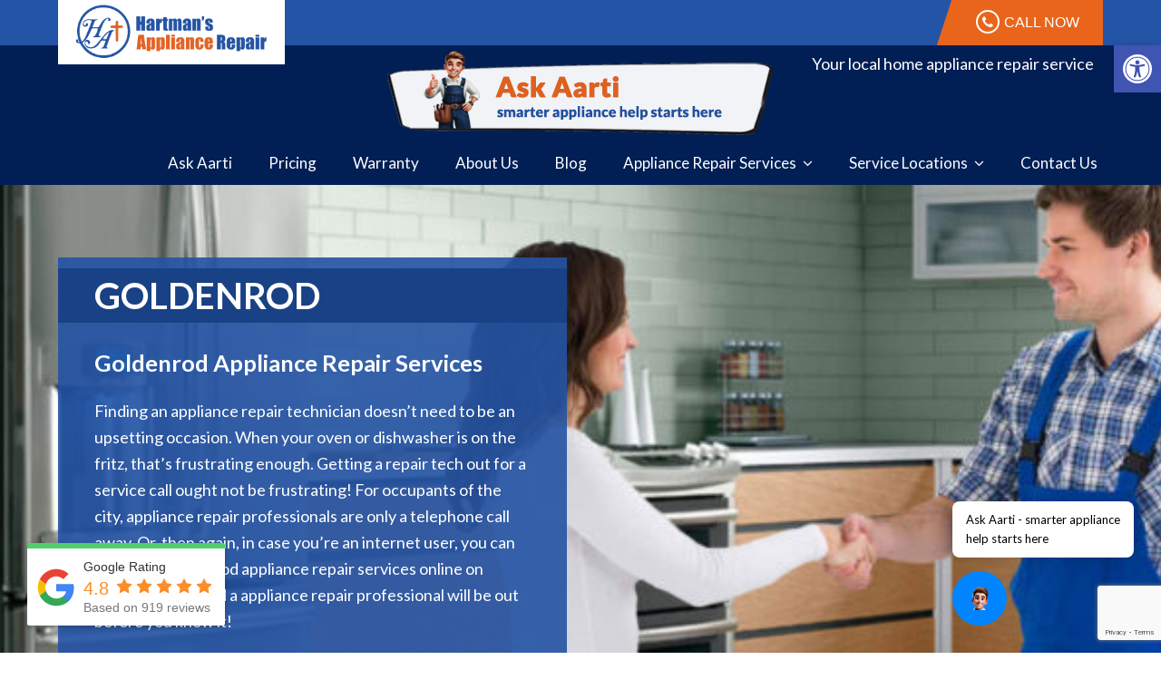

--- FILE ---
content_type: text/html; charset=UTF-8
request_url: https://www.hartmanappliancerepair.com/central-florida/orange-county/goldenrod-appliance-repair/
body_size: 24203
content:
<!DOCTYPE html>
<html lang="en" >
<head>
<meta charset="UTF-8" />
<link rel="profile" href="https://gmpg.org/xfn/11">
<link rel="pingback" href="https://www.hartmanappliancerepair.com/xmlrpc.php">
<meta name='robots' content='index, follow, max-image-preview:large, max-snippet:-1, max-video-preview:-1' />
	<style>img:is([sizes="auto" i], [sizes^="auto," i]) { contain-intrinsic-size: 3000px 1500px }</style>
	<meta name="viewport" content="width=device-width, initial-scale=1">
<meta name="generator" content="Total WordPress Theme 3.3.1" />

	<!-- This site is optimized with the Yoast SEO plugin v19.6.1 - https://yoast.com/wordpress/plugins/seo/ -->
	<title>Goldenrod Appliance Repair Services | Hartman&#039;s</title>
	<meta name="description" content="Goldenrod - We Repair All Major Brand Appliances. Give us a call and we’ll fix your appliance at a very reasonable rate." />
	<link rel="canonical" href="https://www.hartmanappliancerepair.com/central-florida/orange-county/goldenrod-appliance-repair/" />
	<meta property="og:locale" content="en_US" />
	<meta property="og:type" content="article" />
	<meta property="og:title" content="Goldenrod Appliance Repair Services | Hartman&#039;s" />
	<meta property="og:description" content="Goldenrod - We Repair All Major Brand Appliances. Give us a call and we’ll fix your appliance at a very reasonable rate." />
	<meta property="og:url" content="https://www.hartmanappliancerepair.com/central-florida/orange-county/goldenrod-appliance-repair/" />
	<meta property="og:site_name" content="Hartman&#039;s Appliance Repair" />
	<meta property="article:modified_time" content="2024-02-29T17:48:13+00:00" />
	<meta name="twitter:card" content="summary" />
	<meta name="twitter:label1" content="Est. reading time" />
	<meta name="twitter:data1" content="4 minutes" />
	<script type="application/ld+json" class="yoast-schema-graph">{"@context":"https://schema.org","@graph":[{"@type":"WebPage","@id":"https://www.hartmanappliancerepair.com/central-florida/orange-county/goldenrod-appliance-repair/","url":"https://www.hartmanappliancerepair.com/central-florida/orange-county/goldenrod-appliance-repair/","name":"Goldenrod Appliance Repair Services | Hartman's","isPartOf":{"@id":"https://www.hartmanappliancerepair.com/#website"},"datePublished":"2017-05-22T17:31:06+00:00","dateModified":"2024-02-29T17:48:13+00:00","description":"Goldenrod - We Repair All Major Brand Appliances. Give us a call and we’ll fix your appliance at a very reasonable rate.","breadcrumb":{"@id":"https://www.hartmanappliancerepair.com/central-florida/orange-county/goldenrod-appliance-repair/#breadcrumb"},"inLanguage":"en","potentialAction":[{"@type":"ReadAction","target":["https://www.hartmanappliancerepair.com/central-florida/orange-county/goldenrod-appliance-repair/"]}]},{"@type":"BreadcrumbList","@id":"https://www.hartmanappliancerepair.com/central-florida/orange-county/goldenrod-appliance-repair/#breadcrumb","itemListElement":[{"@type":"ListItem","position":1,"name":"Home","item":"https://www.hartmanappliancerepair.com/"},{"@type":"ListItem","position":2,"name":"Central Florida","item":"https://www.hartmanappliancerepair.com/central-florida/"},{"@type":"ListItem","position":3,"name":"Orange County","item":"https://www.hartmanappliancerepair.com/central-florida/orange-county/"},{"@type":"ListItem","position":4,"name":"Goldenrod"}]},{"@type":"WebSite","@id":"https://www.hartmanappliancerepair.com/#website","url":"https://www.hartmanappliancerepair.com/","name":"Hartman's Appliance Repair","description":"","potentialAction":[{"@type":"SearchAction","target":{"@type":"EntryPoint","urlTemplate":"https://www.hartmanappliancerepair.com/?s={search_term_string}"},"query-input":"required name=search_term_string"}],"inLanguage":"en"}]}</script>
	<!-- / Yoast SEO plugin. -->


<link rel='dns-prefetch' href='//script.opentracker.net' />
<link rel='dns-prefetch' href='//www.google.com' />
<link rel='dns-prefetch' href='//fonts.googleapis.com' />
<link rel="alternate" type="application/rss+xml" title="Hartman&#039;s Appliance Repair &raquo; Feed" href="https://www.hartmanappliancerepair.com/feed/" />
<link rel="alternate" type="application/rss+xml" title="Hartman&#039;s Appliance Repair &raquo; Comments Feed" href="https://www.hartmanappliancerepair.com/comments/feed/" />
<link rel='stylesheet' id='js_composer_front-css' href='https://www.hartmanappliancerepair.com/wp-content/plugins/js_composer/assets/css/js_composer.min.css?ver=4.12' type='text/css' media='all' />
<link rel='stylesheet' id='contact-form-7-css' href='https://www.hartmanappliancerepair.com/wp-content/plugins/contact-form-7/includes/css/styles.css?ver=5.6.3' type='text/css' media='all' />
<link rel='stylesheet' id='simple-banner-style-css' href='https://www.hartmanappliancerepair.com/wp-content/plugins/simple-banner/simple-banner.css?ver=3.0.3' type='text/css' media='all' />
<link rel='stylesheet' id='mwai_chatbot_theme_messages-css' href='https://www.hartmanappliancerepair.com/wp-content/plugins/ai-engine-pro/themes/messages.css?ver=1752082554' type='text/css' media='all' />
<link rel='stylesheet' id='brb-public-main-css-css' href='https://www.hartmanappliancerepair.com/wp-content/plugins/business-reviews-bundle/assets/css/public-main.css?ver=1.9.27' type='text/css' media='all' />
<link rel='stylesheet' id='parent-style-css' href='https://www.hartmanappliancerepair.com/wp-content/themes/Total/style.css?ver=6.8.3' type='text/css' media='all' />
<link rel='stylesheet' id='wpex-font-awesome-css' href='https://www.hartmanappliancerepair.com/wp-content/themes/Total/css/lib/font-awesome.min.css?ver=4.3.0' type='text/css' media='all' />
<link rel='stylesheet' id='wpex-style-css' href='https://www.hartmanappliancerepair.com/wp-content/themes/total-child/style.css?ver=3.3.1' type='text/css' media='all' />
<link rel='stylesheet' id='wpex-google-font-lato-css' href='//fonts.googleapis.com/css?family=Lato%3A100italic%2C200italic%2C300italic%2C400italic%2C600italic%2C700italic%2C800italic%2C900italic%2C900%2C800%2C700%2C600%2C500%2C400%2C300%2C200%2C100&#038;subset=latin&#038;ver=6.8.3' type='text/css' media='all' />
<link rel='stylesheet' id='wpex-visual-composer-css' href='https://www.hartmanappliancerepair.com/wp-content/themes/Total/css/wpex-visual-composer.css?ver=3.3.1' type='text/css' media='all' />
<link rel='stylesheet' id='wpex-visual-composer-extend-css' href='https://www.hartmanappliancerepair.com/wp-content/themes/Total/css/wpex-visual-composer-extend.css?ver=3.3.1' type='text/css' media='all' />
<link rel='stylesheet' id='pojo-a11y-css' href='https://www.hartmanappliancerepair.com/wp-content/plugins/pojo-accessibility/assets/css/style.min.css?ver=1.0.0' type='text/css' media='all' />
<link rel='stylesheet' id='popup-maker-site-css' href='//www.hartmanappliancerepair.com/wp-content/uploads/pum/pum-site-styles.css?generated=1755871653&#038;ver=1.19.2' type='text/css' media='all' />
<link rel='stylesheet' id='wpex-responsive-css' href='https://www.hartmanappliancerepair.com/wp-content/themes/Total/css/wpex-responsive.css?ver=3.3.1' type='text/css' media='all' />
<script type="text/javascript" src="https://www.hartmanappliancerepair.com/wp-includes/js/jquery/jquery.min.js?ver=3.7.1" id="jquery-core-js"></script>
<script type="text/javascript" src="https://www.hartmanappliancerepair.com/wp-includes/js/jquery/jquery-migrate.min.js?ver=3.4.1" id="jquery-migrate-js"></script>
<script type="text/javascript" id="simple-banner-script-js-before">
/* <![CDATA[ */
const simpleBannerScriptParams = {"pro_version_enabled":"","debug_mode":false,"id":297,"version":"3.0.3","banner_params":[{"hide_simple_banner":"yes","simple_banner_prepend_element":"body","simple_banner_position":"","header_margin":"","header_padding":"","wp_body_open_enabled":"","wp_body_open":true,"simple_banner_z_index":"","simple_banner_text":"We are experiencing a phone outage. Please email.us at info@hartmanrepair.com and we will call you back from our personal cell phones.","disabled_on_current_page":false,"disabled_pages_array":[],"is_current_page_a_post":false,"disabled_on_posts":"","simple_banner_disabled_page_paths":"","simple_banner_font_size":"","simple_banner_color":"#fb9609","simple_banner_text_color":"#2d409f","simple_banner_link_color":"","simple_banner_close_color":"","simple_banner_custom_css":"","simple_banner_scrolling_custom_css":"","simple_banner_text_custom_css":"","simple_banner_button_css":"","site_custom_css":"","keep_site_custom_css":"","site_custom_js":"","keep_site_custom_js":"","close_button_enabled":"","close_button_expiration":"","close_button_cookie_set":false,"current_date":{"date":"2026-01-19 12:05:51.675158","timezone_type":3,"timezone":"UTC"},"start_date":{"date":"2026-01-19 12:05:51.675168","timezone_type":3,"timezone":"UTC"},"end_date":{"date":"2026-01-19 12:05:51.675172","timezone_type":3,"timezone":"UTC"},"simple_banner_start_after_date":"","simple_banner_remove_after_date":"","simple_banner_insert_inside_element":""}]}
/* ]]> */
</script>
<script type="text/javascript" src="https://www.hartmanappliancerepair.com/wp-content/plugins/simple-banner/simple-banner.js?ver=3.0.3" id="simple-banner-script-js"></script>
<script type="text/javascript" src="https://www.hartmanappliancerepair.com/wp-includes/js/dist/vendor/react.min.js?ver=18.3.1.1" id="react-js"></script>
<script type="text/javascript" src="https://www.hartmanappliancerepair.com/wp-includes/js/dist/vendor/react-dom.min.js?ver=18.3.1.1" id="react-dom-js"></script>
<script type="text/javascript" src="https://www.hartmanappliancerepair.com/wp-includes/js/dist/escape-html.min.js?ver=6561a406d2d232a6fbd2" id="wp-escape-html-js"></script>
<script type="text/javascript" src="https://www.hartmanappliancerepair.com/wp-includes/js/dist/element.min.js?ver=a4eeeadd23c0d7ab1d2d" id="wp-element-js"></script>
<script type="text/javascript" src="https://www.hartmanappliancerepair.com/wp-content/plugins/ai-engine-pro/app/chatbot.js?ver=1752082554" id="mwai_chatbot-js"></script>
<script type="text/javascript" id="brb-public-main-js-js-extra">
/* <![CDATA[ */
var brb_vars = {"ajaxurl":"https:\/\/www.hartmanappliancerepair.com\/wp-admin\/admin-ajax.php","gavatar":"https:\/\/www.hartmanappliancerepair.com\/wp-content\/plugins\/business-reviews-bundle\/assets\/img\/google_avatar.png"};
/* ]]> */
</script>
<script type="text/javascript" defer="defer" src="https://www.hartmanappliancerepair.com/wp-content/plugins/business-reviews-bundle/assets/js/public-main.js?ver=1.9.27" id="brb-public-main-js-js"></script>
<script type="text/javascript" src="https://www.hartmanappliancerepair.com/wp-content/themes/total-child/js/jquery.mask.min.js?ver=6.8.3" id="jquery-mask-js"></script>
<link rel="https://api.w.org/" href="https://www.hartmanappliancerepair.com/wp-json/" /><link rel="alternate" title="JSON" type="application/json" href="https://www.hartmanappliancerepair.com/wp-json/wp/v2/pages/297" /><link rel="EditURI" type="application/rsd+xml" title="RSD" href="https://www.hartmanappliancerepair.com/xmlrpc.php?rsd" />
<meta name="generator" content="WordPress 6.8.3" />
<link rel='shortlink' href='https://www.hartmanappliancerepair.com/?p=297' />
<link rel="alternate" title="oEmbed (JSON)" type="application/json+oembed" href="https://www.hartmanappliancerepair.com/wp-json/oembed/1.0/embed?url=https%3A%2F%2Fwww.hartmanappliancerepair.com%2Fcentral-florida%2Forange-county%2Fgoldenrod-appliance-repair%2F" />
<link rel="alternate" title="oEmbed (XML)" type="text/xml+oembed" href="https://www.hartmanappliancerepair.com/wp-json/oembed/1.0/embed?url=https%3A%2F%2Fwww.hartmanappliancerepair.com%2Fcentral-florida%2Forange-county%2Fgoldenrod-appliance-repair%2F&#038;format=xml" />

		<!-- GA Google Analytics @ https://m0n.co/ga -->
		<script async src="https://www.googletagmanager.com/gtag/js?id=UA-73382348-1"></script>
		<script>
			window.dataLayer = window.dataLayer || [];
			function gtag(){dataLayer.push(arguments);}
			gtag('js', new Date());
			gtag('config', 'G-P710JYD7FF');
			gtag('config', 'UA-73382348-1');
		</script>

	<script defer type="application/javascript" src="https://pulse.clickguard.com/s/acchWnNPANQot/astnCoLOIS9FC"></script>
<link rel="shortcut icon" type="image/png" href="https://www.hartmanappliancerepair.com/wp-content/uploads/2023/09/favicon-hartmans.png"/>
<meta name="p:domain_verify" content="94c1ea19dcf33ae884db0359e1d46134"/>
<!-- Facebook Pixel Code -->
<script>
!function(f,b,e,v,n,t,s)
{if(f.fbq)return;n=f.fbq=function(){n.callMethod?
n.callMethod.apply(n,arguments):n.queue.push(arguments)};
if(!f._fbq)f._fbq=n;n.push=n;n.loaded=!0;n.version='2.0';
n.queue=[];t=b.createElement(e);t.async=!0;
t.src=v;s=b.getElementsByTagName(e)[0];
s.parentNode.insertBefore(t,s)}(window,document,'script',
'https://connect.facebook.net/en_US/fbevents.js');
fbq('init', '3164543256922348');
fbq('track', 'PageView');
</script>
<noscript>
<img height="1" width="1"
src="https://www.facebook.com/tr?id=3164543256922348&ev=PageView
&noscript=1"/>
</noscript>
<!-- End Facebook Pixel Code -->

<script type="application/ld+json">
    {
      "@context": "https://schema.org",
      "@type": "Organization",
      "url": "https://www.hartmanappliancerepair.com/",
      "logo": "https://www.hartmanappliancerepair.com/wp-content/uploads/2016/05/hartmanslogo.png",
      "name": "Hartman's Appliance Repair",
      "description": "Central Florida & Orlando Appliance Repair, we work really hard to get you up and running very quickly and with a smile on your face when we leave",
      "telephone": "407-772-4849",
      "address": {
        "@type": "PostalAddress",
        "streetAddress": "3416 Shader Rd #106",
        "addressLocality": "Orlando",
        "addressCountry": "US",
        "addressRegion": "Florida",
        "postalCode": "32808"
      }
    }
    </script>
<script>

  !function(v,i,b,e,c,o){if(!v[c]){var s=v[c]=function(){s.process?s.process.apply(s,arguments):s.queue.push(arguments)};s.queue=[],s.b=1*new Date;var t=i.createElement(b);t.async=!0,t.src=e;var n=i.getElementsByTagName(b)[0];n.parentNode.insertBefore(t,n)}}(window,document,"script","https://s.vibe.co/vbpx.js","vbpx");

  vbpx('init','FpDfXU');

  vbpx('event', 'page_view');

</script><style id="simple-banner-hide" type="text/css">.simple-banner{display:none;}</style><style id="simple-banner-background-color" type="text/css">.simple-banner{background:#fb9609;}</style><style id="simple-banner-text-color" type="text/css">.simple-banner .simple-banner-text{color:#2d409f;}</style><style id="simple-banner-link-color" type="text/css">.simple-banner .simple-banner-text a{color:#f16521;}</style><style id="simple-banner-z-index" type="text/css">.simple-banner{z-index: 99999;}</style><style id="simple-banner-site-custom-css-dummy" type="text/css"></style><script id="simple-banner-site-custom-js-dummy" type="text/javascript"></script><!--[if IE 8]><link rel="stylesheet" type="text/css" href="https://www.hartmanappliancerepair.com/wp-content/themes/Total/css/ie8.css" media="screen"><![endif]--><!--[if IE 9]><link rel="stylesheet" type="text/css" href="https://www.hartmanappliancerepair.com/wp-content/themes/Total/css/ie9.css" media="screen"><![endif]--><!--[if lt IE 9]><script src="https://www.hartmanappliancerepair.com/wp-content/themes/Total/js/html5.js"></script><![endif]--><!-- All in one Favicon 4.8 --><link rel="icon" href="https://www.hartmanappliancerepair.com/wp-content/uploads/2023/09/favicon-hartmans.png" type="image/png"/>
<meta name="generator" content="Powered by Visual Composer - drag and drop page builder for WordPress."/>
<!--[if lte IE 9]><link rel="stylesheet" type="text/css" href="https://www.hartmanappliancerepair.com/wp-content/plugins/js_composer/assets/css/vc_lte_ie9.min.css" media="screen"><![endif]--><!--[if IE  8]><link rel="stylesheet" type="text/css" href="https://www.hartmanappliancerepair.com/wp-content/plugins/js_composer/assets/css/vc-ie8.min.css" media="screen"><![endif]--><style type="text/css">
#pojo-a11y-toolbar .pojo-a11y-toolbar-toggle a{ background-color: #4054b2;	color: #ffffff;}
#pojo-a11y-toolbar .pojo-a11y-toolbar-overlay, #pojo-a11y-toolbar .pojo-a11y-toolbar-overlay ul.pojo-a11y-toolbar-items.pojo-a11y-links{ border-color: #4054b2;}
body.pojo-a11y-focusable a:focus{ outline-style: solid !important;	outline-width: 1px !important;	outline-color: #FF0000 !important;}
#pojo-a11y-toolbar{ top: 50px !important;}
#pojo-a11y-toolbar .pojo-a11y-toolbar-overlay{ background-color: #ffffff;}
#pojo-a11y-toolbar .pojo-a11y-toolbar-overlay ul.pojo-a11y-toolbar-items li.pojo-a11y-toolbar-item a, #pojo-a11y-toolbar .pojo-a11y-toolbar-overlay p.pojo-a11y-toolbar-title{ color: #333333;}
#pojo-a11y-toolbar .pojo-a11y-toolbar-overlay ul.pojo-a11y-toolbar-items li.pojo-a11y-toolbar-item a.active{ background-color: #4054b2;	color: #ffffff;}
@media (max-width: 767px) { #pojo-a11y-toolbar { top: 50px !important; } }</style><meta name="google-site-verification" content="cS45MBym6CVe4MdGcwBmJJNeqN3w76jXvXoJeh6nJ2U" /><script id='nitro-telemetry-meta' nitro-exclude>window.NPTelemetryMetadata={missReason: (!window.NITROPACK_STATE ? 'cache not found' : 'hit'),pageType: 'page',isEligibleForOptimization: true,}</script><script id='nitro-generic' nitro-exclude>(()=>{window.NitroPack=window.NitroPack||{coreVersion:"na",isCounted:!1};let e=document.createElement("script");if(e.src="https://nitroscripts.com/EpRrCOpDDyvqsaQgvViwzJQPBiEIJvcn",e.async=!0,e.id="nitro-script",document.head.appendChild(e),!window.NitroPack.isCounted){window.NitroPack.isCounted=!0;let t=()=>{navigator.sendBeacon("https://to.getnitropack.com/p",JSON.stringify({siteId:"EpRrCOpDDyvqsaQgvViwzJQPBiEIJvcn",url:window.location.href,isOptimized:!!window.IS_NITROPACK,coreVersion:"na",missReason:window.NPTelemetryMetadata?.missReason||"",pageType:window.NPTelemetryMetadata?.pageType||"",isEligibleForOptimization:!!window.NPTelemetryMetadata?.isEligibleForOptimization}))};(()=>{let e=()=>new Promise(e=>{"complete"===document.readyState?e():window.addEventListener("load",e)}),i=()=>new Promise(e=>{document.prerendering?document.addEventListener("prerenderingchange",e,{once:!0}):e()}),a=async()=>{await i(),await e(),t()};a()})(),window.addEventListener("pageshow",e=>{if(e.persisted){let i=document.prerendering||self.performance?.getEntriesByType?.("navigation")[0]?.activationStart>0;"visible"!==document.visibilityState||i||t()}})}})();</script>		<style type="text/css" id="wp-custom-css">
			.footer-column{float: center;
  width: 188px; max-width: 188px; display: inline-block; font-size:14px}
.black-text-block{color:#000000;};		</style>
		<!-- Global site tag (gtag.js) - Google Ads: 929854674 -->
<script async src="https://www.googletagmanager.com/gtag/js?id=AW-929854674"></script>
<script>
  window.dataLayer = window.dataLayer || [];
  function gtag(){dataLayer.push(arguments);}
  gtag('js', new Date());
 
  gtag('config', 'AW-929854674');
</script>

<script>
  gtag('config', 'AW-929854674/pSwVCO3K8YsBENLpsbsD', {
    'phone_conversion_number': '407-772-4849'
  });
</script>

<script>
  gtag('config', 'AW-929854674/jBSaCJXN24sBENLpsbsD', {
    'phone_conversion_number': '813-492-5454'
  });
</script><style type="text/css" data-type="vc_shortcodes-custom-css">.vc_custom_1495168415695{padding-top: 45px !important;padding-bottom: 45px !important;background-image: url(https://www.hartmanappliancerepair.com/wp-content/uploads/2017/05/about.jpg?id=132) !important;background-position: center !important;background-repeat: no-repeat !important;background-size: cover !important;}.vc_custom_1454522441210{padding-top: 15px !important;padding-right: 10px !important;padding-bottom: 15px !important;padding-left: 10px !important;background-color: #e9651c !important;}.vc_custom_1454510948594{padding-top: 25px !important;padding-bottom: 24px !important;}.vc_custom_1495190635572{border-top-width: 1px !important;padding-top: 0px !important;padding-bottom: 0px !important;background-color: #e5edfa !important;border-top-color: #bbbbbb !important;border-top-style: solid !important;}.vc_custom_1495467784659{border-bottom-width: 1px !important;padding-top: 0px !important;padding-bottom: 0px !important;background-color: #e5edfa !important;border-bottom-color: #c9d1de !important;border-bottom-style: solid !important;}.vc_custom_1495467449517{margin-bottom: 0px !important;padding-top: 45px !important;padding-bottom: 45px !important;}.vc_custom_1454520348868{padding-top: 44px !important;padding-bottom: 7px !important;}.vc_custom_1495168208111{padding-top: 12px !important;background-color: rgba(36,84,165,0.9) !important;*background-color: rgb(36,84,165) !important;}.vc_custom_1510842937311{padding-top: 10px !important;padding-right: 40px !important;padding-bottom: 10px !important;padding-left: 40px !important;background-color: #194185 !important;}.vc_custom_1709228849006{padding-top: 25px !important;padding-right: 40px !important;padding-bottom: 25px !important;padding-left: 40px !important;}.vc_custom_1454507409224{margin-bottom: 0px !important;}.vc_custom_1495474238445{margin-bottom: 16px !important;}.vc_custom_1495190522906{margin-top: 0px !important;margin-bottom: 0px !important;border-top-width: 1px !important;padding-top: 23px !important;padding-bottom: 30px !important;border-top-color: #c9d1de !important;border-top-style: solid !important;}.vc_custom_1495474209755{margin-bottom: 0px !important;padding-top: 15px !important;padding-right: 25px !important;padding-bottom: 15px !important;padding-left: 25px !important;background-color: #2454a5 !important;}.vc_custom_1495467772009{margin-top: 0px !important;margin-bottom: 0px !important;padding-top: 23px !important;padding-bottom: 45px !important;}.vc_custom_1495474266290{margin-bottom: 16px !important;}.vc_custom_1495467491141{margin-bottom: 0px !important;padding-bottom: 0px !important;}.vc_custom_1495467498451{margin-bottom: 0px !important;padding-bottom: 0px !important;}.vc_custom_1495467608100{margin-top: 30px !important;}.vc_custom_1539072681661{border-top-width: 2px !important;border-right-width: 2px !important;border-bottom-width: 2px !important;border-left-width: 2px !important;padding-top: 20px !important;padding-right: 32px !important;padding-bottom: 20px !important;padding-left: 32px !important;border-left-color: #e9651c !important;border-left-style: solid !important;border-right-color: #e9651c !important;border-right-style: solid !important;border-top-color: #e9651c !important;border-top-style: solid !important;border-bottom-color: #e9651c !important;border-bottom-style: solid !important;border-radius: 2px !important;}</style><noscript><style type="text/css"> .wpb_animate_when_almost_visible { opacity: 1; }</style></noscript><!-- TOTAL CSS -->
<style type="text/css">
/*TYPOGRAPHY*/body{font-family:Lato;font-size:17px}/*ADVANCED STYLING CSS*/.is-sticky #site-header{border-color:transparent}/*CUSTOMIZER STYLING*/@media only screen and (min-width:960px){#site-logo img{max-width:380px}}@media only screen and (min-width:768px) and (max-width:959px){#site-logo img{max-width:300px}}@media only screen and (max-width:767px){#site-logo img{max-width:250px}}.site-breadcrumbs{color:#000000}.site-breadcrumbs .sep{color:#000000}.site-breadcrumbs a{color:#cccccc}.site-breadcrumbs a:hover{color:#1e73be}.page-header.wpex-supports-mods .page-header-title{color:#000000}.full-width-main-layout .container,.full-width-main-layout .vc_row-fluid.container,.boxed-main-layout #wrap{width:1180px}#site-header{background-color:#2454a5}.wpex-sticky-header-holder{background-color:#2454a5;background-color:#2454a5}.wpex-sticky-header-holder.is-sticky #site-header{background-color:#2454a5}#site-header.wpex-shrink-sticky-header{background-color:#2454a5}.footer-has-reveal #site-header{background-color:#2454a5}#searchform-header-replace{background-color:#2454a5}body.wpex-has-vertical-header #site-header{background-color:#2454a5}#site-header-inner{padding-top:0;padding-bottom:0}#site-header.overlay-header #site-header-inner{padding-top:0;padding-bottom:0}#site-logo{padding-top:0;padding-bottom:0}#site-logo img{}#site-navigation-wrap{background-color:#011f55}.is-sticky .fixed-nav{background-color:#011f55}#wpex-mobile-menu-navbar{background-color:#011f55}#site-navigation .dropdown-menu >li >a{color:#ffffff}#site-navigation .dropdown-menu >li >a:hover{color:#ffffff;background-color:#ea661c}#site-navigation .dropdown-menu >.current-menu-item >a,#site-navigation .dropdown-menu >.current-menu-parent >a,#site-navigation .dropdown-menu >.current-menu-item >a:hover,#site-navigation .dropdown-menu >.current-menu-parent >a:hover{color:#ffffff;background-color:#ea661c}#site-header #site-navigation .dropdown-menu ul{background-color:#011f55;border-color:#ffffff}.wpex-dropdowns-caret .dropdown-menu ul:after{border-bottom-color:#ffffff}#site-header #site-navigation .dropdown-menu ul li{border-color:#ffffff}#site-header #site-navigation .dropdown-menu ul li a{border-color:#ffffff}.wpex-dropdown-top-border #site-navigation .dropdown-menu li ul{border-top-color:#ffffff!important}#searchform-dropdown{border-top-color:#ffffff!important}#current-shop-items-dropdown{border-top-color:#ffffff!important}#site-header #site-navigation .dropdown-menu ul >li >a{color:#ffffff}#site-header #site-navigation .dropdown-menu ul >li >a:hover{color:#ffffff;background-color:#ea661c}#site-header #site-navigation .dropdown-menu ul >.current-menu-item >a{color:#ffffff;background-color:#ea661c}#footer-bottom{text-align:center;background:#2454a5;color:#ffffff}#footer-bottom-inner{padding:30px 0}#footer-bottom p{color:#ffffff}.wpex-vc-column-wrapper{margin-bottom:40px}/*CUSTOM CSS*/#top-cta h2{display:inline-block}.navbar-style-two .dropdown-menu{margin-top:-18px}#top-cta h4{position:absolute;top:80%;right:10px;z-index:10;font-weight:400}#site-navigation-wrap{height:130px}.navbar-style-two .dropdown-menu{margin-top:80px}.tampa-phone{text-align:center;position:relative;top:-23px}.orlando-phone{padding-right:50px;padding-left:10px;text-align:center;position:relative;top:-23px}.orlando-phone a,.tampa-phone a{position:relative;top:-40px}.orlando-phone span,.tampa-phone span{font-size:10px}#top-cta .phone-num{height:50px;line-height:50px;padding:0 20px 0 10px;background:#e9651c;position:absolute;width:14%;display:flex;right:0;z-index:1;font-family:Raleway,sans-serif;font-weight:500;font-size:16px}#top-cta .phone-num .fa{margin-top:11px}.orlando-phone:after{position:absolute;content:"";border:1px solid white;top:40px;transform:rotateX(180deg);right:22px;height:25px}/***********MEDIA QUERRY************//*@media (max-width:1300px){.navbar-style-two .dropdown-menu{margin-top:0}}*//*@media (max-width:1024px){#top-cta h2{display:block}}*/@media screen and (min-width:960px) and (max-width:1299px){/*#site-navigation-wrap{height:auto;display:none}.hidden,.wpex-hidden{display:block}*/nav#site-navigation{max-width:100% !important}#top-cta .phone-num{padding:0 20px;width:25%;position:relative;display:inline-block}#top-cta h4{position:relative;right:10px;z-index:10;font-weight:400}/*.orlando-phone{top:-15px}.tampa-phone{top:-15px}#top-cta h4{position:absolute;top:35%;right:0;left:0;text-align:center}#top-cta{margin-top:40px}#site-logo-inner{display:block;width:100%}#site-header #site-logo{float:none !important;text-align:center !important}#site-header{height:auto !important}#site-logo{display:block;float:none;margin:0 auto 20px;text-align:center}#header-aside{float:none;text-align:center;max-width:100%}*/.navbar-style-two .dropdown-menu{margin-top:50px}}@media screen and (min-width:1025px) and (max-width:1299px){#top-cta h4{position:absolute}}@media screen and (min-width:768px) and (max-width:959px){#top-cta h4{top:95%;right:0}#top-cta .phone-num{position:unset;margin:0 auto;width:36%;text-align:center;justify-content:center}.orlando-phone{top:-15px}.tampa-phone{top:-15px}.orlando-phone:after{top:35px}}@media screen and (max-width:767px){#top-cta h4{position:unset}#top-cta .phone-num{position:relative;width:100%;font-size:18px;justify-content:center}.orlando-phone{padding-right:20px;top:-10px}.tampa-phone{top:-10px}.orlando-phone:after{display:none}}
</style><style id="wpforms-css-vars-root">
				:root {
					--wpforms-field-border-radius: 3px;
--wpforms-field-border-style: solid;
--wpforms-field-border-size: 1px;
--wpforms-field-background-color: #ffffff;
--wpforms-field-border-color: rgba( 0, 0, 0, 0.25 );
--wpforms-field-border-color-spare: rgba( 0, 0, 0, 0.25 );
--wpforms-field-text-color: rgba( 0, 0, 0, 0.7 );
--wpforms-field-menu-color: #ffffff;
--wpforms-label-color: rgba( 0, 0, 0, 0.85 );
--wpforms-label-sublabel-color: rgba( 0, 0, 0, 0.55 );
--wpforms-label-error-color: #d63637;
--wpforms-button-border-radius: 3px;
--wpforms-button-border-style: none;
--wpforms-button-border-size: 1px;
--wpforms-button-background-color: #066aab;
--wpforms-button-border-color: #066aab;
--wpforms-button-text-color: #ffffff;
--wpforms-page-break-color: #066aab;
--wpforms-background-image: none;
--wpforms-background-position: center center;
--wpforms-background-repeat: no-repeat;
--wpforms-background-size: cover;
--wpforms-background-width: 100px;
--wpforms-background-height: 100px;
--wpforms-background-color: rgba( 0, 0, 0, 0 );
--wpforms-background-url: none;
--wpforms-container-padding: 0px;
--wpforms-container-border-style: none;
--wpforms-container-border-width: 1px;
--wpforms-container-border-color: #000000;
--wpforms-container-border-radius: 3px;
--wpforms-field-size-input-height: 43px;
--wpforms-field-size-input-spacing: 15px;
--wpforms-field-size-font-size: 16px;
--wpforms-field-size-line-height: 19px;
--wpforms-field-size-padding-h: 14px;
--wpforms-field-size-checkbox-size: 16px;
--wpforms-field-size-sublabel-spacing: 5px;
--wpforms-field-size-icon-size: 1;
--wpforms-label-size-font-size: 16px;
--wpforms-label-size-line-height: 19px;
--wpforms-label-size-sublabel-font-size: 14px;
--wpforms-label-size-sublabel-line-height: 17px;
--wpforms-button-size-font-size: 17px;
--wpforms-button-size-height: 41px;
--wpforms-button-size-padding-h: 15px;
--wpforms-button-size-margin-top: 10px;
--wpforms-container-shadow-size-box-shadow: none;

				}
			</style><style>
	#site-navigation-wrap__btn_parent-m {
		display: none;
	}
	@media (max-width:959.99px) {
		#site-header-inner {
			display: flex;
			flex-direction: column;
		}
		#site-header-inner #site-logo {
			order: -1;
		}
		body .navbar-style-two .dropdown-menu {
			margin-top: 0;
		}
		#site-navigation-wrap__btn_parent-m {
			display: block;
			margin-top: -15px;
			padding: 0 0 15px;
		}
		#site-navigation-wrap__btn-m {
			display: block;
			margin: 0 auto;
			width: calc(100% - 30px);
		}
		#site-navigation-wrap__btn-img-m {
			display: block;
			max-width: 100%;
			margin: 0 auto;
			opacity: .95;
			transition: .3s;
		}
		#site-navigation-wrap__btn-m:hover #site-navigation-wrap__btn-img-m,
		#site-navigation-wrap__btn-m:active #site-navigation-wrap__btn-img-m {
			transform: scale(1.015);
			opacity: 1;
		}
	}
	@media only screen and (max-width: 767px) {
		#site-navigation-wrap__btn_parent-m {
			margin-top: 30px;
			padding: 0;
		}
		#site-navigation-wrap__btn-m {
			width: 360px;
			max-width: 100%;
		}
	}
	
	@media (min-width:960px) {
		#site-navigation-wrap {
			height: 165px;
		}
		body .navbar-style-two .dropdown-menu {
			margin-top: 0;
		}
		#site-navigation-wrap__btn_parent {
			background-color: #011f55;
			padding: 5px 0;
		}
		#site-navigation-wrap__btn {
			display: block;
			margin: 0 auto;
			width: 428px;
		}
		#site-navigation-wrap__btn-img {
			display: block;
			width: 100%;
			height: 100%;
			opacity: .95;
			transition: .3s;
		}
		#site-navigation-wrap__btn:hover #site-navigation-wrap__btn-img,
		#site-navigation-wrap__btn:active #site-navigation-wrap__btn-img {
			transform: scale(1.015);
			opacity: 1;
		}
	}
	@media (max-width: 1200px) {
		#site-navigation-wrap__btn {
			transform: translateX(-40px) scale(.8);
		}
	}
	@media (max-width: 1024px) {
		#site-navigation-wrap__btn {
			transform: translateX(0) scale(.8);
		}
	}
	@media (min-width: 1300px) {
		#site-navigation-wrap__btn_parent {
			padding: 15px 0 5px 60px;
		}
	}
</style>
<!-- begin ClickGUARD Tracking Code --> <script defer type="application/javascript" src="https://io.clickguard.com/s/cHJvdGVjdG9y/wF63WBZq"></script> <script defer type="application/javascript"> (function () { window.cg_convert = function (x, y) { if (window._cg_convert) window._cg_convert(x || null, y || null); else setTimeout(function () { cg_convert(x || null, y || null) }, 500); }; })(); </script> <!-- end ClickGUARD Tracking Code -->
<!-- Facebook Pixel Code -->
<script>
!function(f,b,e,v,n,t,s)
{if(f.fbq)return;n=f.fbq=function(){n.callMethod?
n.callMethod.apply(n,arguments):n.queue.push(arguments)};
if(!f._fbq)f._fbq=n;n.push=n;n.loaded=!0;n.version='2.0';
n.queue=[];t=b.createElement(e);t.async=!0;
t.src=v;s=b.getElementsByTagName(e)[0];
s.parentNode.insertBefore(t,s)}(window,document,'script',
'https://connect.facebook.net/en_US/fbevents.js');
fbq('init', '3164543256922348');
fbq('track', 'PageView');
</script>
<noscript>
<img height="1" width="1"
src="https://www.facebook.com/tr?id=3164543256922348&ev=PageView
&noscript=1"/>
</noscript>
<!-- End Facebook Pixel Code -->
</head>

<!-- Begin Body -->
<body data-rsssl=1 class="wp-singular page-template-default page page-id-297 page-child parent-pageid-1589 wp-theme-Total wp-child-theme-total-child wpex-theme wpex-responsive full-width-main-layout skin-base has-composer wpex-live-site content-full-width has-breadcrumbs breadcrumbs-position- sidebar-widget-icons page-header-disabled wpex-mobile-toggle-menu-navbar has-mobile-menu wpb-js-composer js-comp-ver-4.12 vc_responsive" itemscope="itemscope" itemtype="http://schema.org/WebPage">


<div id="outer-wrap" class="clr">

	
	<div id="wrap" class="clr">

		

<header id="site-header" class="header-two wpex-dropdown-style-minimal clr" itemscope="itemscope" itemtype="http://schema.org/WPHeader">

	
	<div id="site-header-inner" class="container clr tryrty">
	
				<div id="site-navigation-wrap__btn_parent-m" class="site-navigation-wrap__btn_parent">
			<a id="site-navigation-wrap__btn-m" class="site-navigation-wrap__btn" href="/ask-aarti/" title="Ask Aarti! Hartman’s AI Appliance Repair Technician">
				<img src="/wp-content/uploads/main/header-btn-aarti-n.png" id="site-navigation-wrap__btn-img-m" class="site-navigation-wrap__btn-img" alt="Ask Aart! Hartman’s AI Appliance Repair Technician">
			</a>
		</div>
		
		
<div id="site-logo" class="site-branding clr header-two-logo">

	<div id="site-logo-inner" class="clr">

		
						
				<a href="https://www.hartmanappliancerepair.com/" title="Hartman&#039;s Appliance Repair" rel="home" class="main-logo">
					<img src="https://www.hartmanappliancerepair.com/wp-content/uploads/2016/05/hartmanslogo.png" alt="Hartman&#039;s Appliance Repair" width="" height="" data-no-retina />
				</a>

			
			
		
	</div><!-- #site-logo-inner -->

</div><!-- #site-logo -->
	<aside id="header-aside" class="clr visible-desktop header-two-aside">

		<div class="header-aside-content clr">

			<div id="top-cta">
	<h4 style="color:#FFFFFF; font-size:18px;">Your local home appliance repair service</h4>

	<div class="phone-num popmake-phone-numbers-popup"><i class="fa fa-phone"></i>CALL NOW
</div>
</div>

		</div><!-- .header-aside-content -->

		
	</aside><!-- #header-two-aside -->


	</div><!-- #site-header-inner -->

	
	
	<div id="site-navigation-wrap" class="navbar-style-two wpex-dropdown-top-border clr">
				<div id="site-navigation-wrap__btn_parent" class="site-navigation-wrap__btn_parent">
			<a id="site-navigation-wrap__btn" class="site-navigation-wrap__btn" href="/ask-aarti/" title="Ask Aarti! Hartman’s AI Appliance Repair Technician">
				<img src="/wp-content/uploads/main/header-btn-aarti-n.png" id="site-navigation-wrap__btn-img" class="site-navigation-wrap__btn-img" width="" height="" alt="Ask Aart! Hartman’s AI Appliance Repair Technician">
			</a>
		</div>
				<nav id="site-navigation" class="navigation main-navigation clr container" itemscope="itemscope" itemtype="http://schema.org/SiteNavigationElement">

			
				<ul id="menu-main" class="dropdown-menu sf-menu"><li id="menu-item-238" class="menu-item menu-item-type-post_type menu-item-object-page menu-item-238"><a href="https://www.hartmanappliancerepair.com/contact-us/"><span class="link-inner">Contact Us</span></a></li>
<li id="menu-item-1496" class="menu-item menu-item-type-custom menu-item-object-custom menu-item-has-children dropdown menu-item-1496"><a href="#"><span class="link-inner">Service Locations <span class="nav-arrow top-level fa fa-angle-down"></span></span></a>
<ul class="sub-menu">
	<li id="menu-item-1497" class="menu-item menu-item-type-custom menu-item-object-custom menu-item-has-children dropdown menu-item-1497"><a href="https://www.hartmanappliancerepair.com/central-florida/"><span class="link-inner">Central Florida</span></a>
	<ul class="sub-menu">
		<li id="menu-item-15319" class="menu-item menu-item-type-post_type menu-item-object-page menu-item-15319"><a href="https://www.hartmanappliancerepair.com/central-florida/brevard-county/"><span class="link-inner">Brevard County</span></a></li>
		<li id="menu-item-15431" class="menu-item menu-item-type-post_type menu-item-object-page menu-item-15431"><a href="https://www.hartmanappliancerepair.com/central-florida/indian-river-county/"><span class="link-inner">Indian River County</span></a></li>
		<li id="menu-item-2284" class="menu-item menu-item-type-post_type menu-item-object-page menu-item-2284"><a href="https://www.hartmanappliancerepair.com/central-florida/lake-county/"><span class="link-inner">Lake County</span></a></li>
		<li id="menu-item-10329" class="menu-item menu-item-type-post_type menu-item-object-page menu-item-10329"><a href="https://www.hartmanappliancerepair.com/central-florida/marion-county/"><span class="link-inner">Marion County</span></a></li>
		<li id="menu-item-1498" class="menu-item menu-item-type-custom menu-item-object-custom menu-item-1498"><a href="https://www.hartmanappliancerepair.com/orange-county"><span class="link-inner">Orange County</span></a></li>
		<li id="menu-item-2278" class="menu-item menu-item-type-post_type menu-item-object-page menu-item-2278"><a href="https://www.hartmanappliancerepair.com/central-florida/osceola-county/"><span class="link-inner">Osceola County</span></a></li>
		<li id="menu-item-11223" class="menu-item menu-item-type-post_type menu-item-object-page menu-item-11223"><a href="https://www.hartmanappliancerepair.com/central-florida/sumter-county/"><span class="link-inner">Sumter County</span></a></li>
		<li id="menu-item-1545" class="menu-item menu-item-type-custom menu-item-object-custom menu-item-1545"><a href="https://www.hartmanappliancerepair.com/seminole-county"><span class="link-inner">Seminole County</span></a></li>
		<li id="menu-item-2270" class="menu-item menu-item-type-post_type menu-item-object-page menu-item-2270"><a href="https://www.hartmanappliancerepair.com/central-florida/volusia-county/"><span class="link-inner">Volusia County</span></a></li>
	</ul>
</li>
	<li id="menu-item-28164" class="menu-item menu-item-type-post_type menu-item-object-page menu-item-has-children dropdown menu-item-28164"><a href="https://www.hartmanappliancerepair.com/tampa-bay/"><span class="link-inner">Tampa Appliance Repair</span></a>
	<ul class="sub-menu">
		<li id="menu-item-22516" class="menu-item menu-item-type-custom menu-item-object-custom menu-item-22516"><a href="/tampa-bay/hernando-county/"><span class="link-inner">Hernando County</span></a></li>
		<li id="menu-item-1582" class="menu-item menu-item-type-post_type menu-item-object-page menu-item-1582"><a href="https://www.hartmanappliancerepair.com/tampa-bay/hillsborough-county/"><span class="link-inner">Hillsborough County</span></a></li>
		<li id="menu-item-2773" class="menu-item menu-item-type-post_type menu-item-object-page menu-item-2773"><a href="https://www.hartmanappliancerepair.com/tampa-bay/pasco-county/"><span class="link-inner">Pasco County</span></a></li>
		<li id="menu-item-2801" class="menu-item menu-item-type-post_type menu-item-object-page menu-item-2801"><a href="https://www.hartmanappliancerepair.com/tampa-bay/polk-county/"><span class="link-inner">Polk County</span></a></li>
		<li id="menu-item-2916" class="menu-item menu-item-type-post_type menu-item-object-page menu-item-2916"><a href="https://www.hartmanappliancerepair.com/tampa-bay/pinellas-county/"><span class="link-inner">Pinellas  County</span></a></li>
	</ul>
</li>
	<li id="menu-item-28161" class="menu-item menu-item-type-post_type menu-item-object-page menu-item-has-children dropdown menu-item-28161"><a href="https://www.hartmanappliancerepair.com/jacksonville/"><span class="link-inner">Jacksonville</span></a>
	<ul class="sub-menu">
		<li id="menu-item-2306" class="menu-item menu-item-type-post_type menu-item-object-page menu-item-2306"><a href="https://www.hartmanappliancerepair.com/jacksonville/duval-county/"><span class="link-inner">Duval County</span></a></li>
		<li id="menu-item-2450" class="menu-item menu-item-type-post_type menu-item-object-page menu-item-2450"><a href="https://www.hartmanappliancerepair.com/jacksonville/clay-county/"><span class="link-inner">Clay County</span></a></li>
		<li id="menu-item-28208" class="menu-item menu-item-type-post_type menu-item-object-page menu-item-28208"><a href="https://www.hartmanappliancerepair.com/jacksonville/st-johns-county/"><span class="link-inner">St Johns County</span></a></li>
	</ul>
</li>
	<li id="menu-item-14430" class="menu-item menu-item-type-custom menu-item-object-custom menu-item-has-children dropdown menu-item-14430"><a href="/south-florida/"><span class="link-inner">South Florida</span></a>
	<ul class="sub-menu">
		<li id="menu-item-17535" class="menu-item menu-item-type-post_type menu-item-object-page menu-item-17535"><a href="https://www.hartmanappliancerepair.com/south-florida/broward-county/"><span class="link-inner">Broward County</span></a></li>
		<li id="menu-item-14431" class="menu-item menu-item-type-custom menu-item-object-custom menu-item-14431"><a href="/south-florida/palm-beach-county/"><span class="link-inner">Palm Beach County</span></a></li>
	</ul>
</li>
</ul>
</li>
<li id="menu-item-152" class="menu-item menu-item-type-post_type menu-item-object-page menu-item-has-children dropdown menu-item-152"><a href="https://www.hartmanappliancerepair.com/appliance-repair-services/"><span class="link-inner">Appliance Repair Services <span class="nav-arrow top-level fa fa-angle-down"></span></span></a>
<ul class="sub-menu">
	<li id="menu-item-1379" class="menu-item menu-item-type-custom menu-item-object-custom menu-item-has-children dropdown menu-item-1379"><a href="#"><span class="link-inner">Repairs by Brand</span></a>
	<ul class="sub-menu">
		<li id="menu-item-1363" class="menu-item menu-item-type-post_type menu-item-object-page menu-item-1363"><a href="https://www.hartmanappliancerepair.com/admiral-appliance-repair-orlando/"><span class="link-inner">Admiral Appliance</span></a></li>
		<li id="menu-item-1364" class="menu-item menu-item-type-post_type menu-item-object-page menu-item-1364"><a href="https://www.hartmanappliancerepair.com/amana-appliance-repair-orlando/"><span class="link-inner">Amana Appliance</span></a></li>
		<li id="menu-item-1365" class="menu-item menu-item-type-post_type menu-item-object-page menu-item-1365"><a href="https://www.hartmanappliancerepair.com/bosch-appliance-repair-orlando/"><span class="link-inner">Bosch Appliance</span></a></li>
		<li id="menu-item-1366" class="menu-item menu-item-type-post_type menu-item-object-page menu-item-1366"><a href="https://www.hartmanappliancerepair.com/frigidaire-appliance-repair-orlando/"><span class="link-inner">Frigidaire Appliance</span></a></li>
		<li id="menu-item-1367" class="menu-item menu-item-type-post_type menu-item-object-page menu-item-1367"><a href="https://www.hartmanappliancerepair.com/ge-appliance-repair-orlando/"><span class="link-inner">GE Appliance</span></a></li>
		<li id="menu-item-1368" class="menu-item menu-item-type-post_type menu-item-object-page menu-item-1368"><a href="https://www.hartmanappliancerepair.com/hotpoint-appliance-repair-orlando/"><span class="link-inner">Hotpoint Appliance</span></a></li>
		<li id="menu-item-1369" class="menu-item menu-item-type-post_type menu-item-object-page menu-item-1369"><a href="https://www.hartmanappliancerepair.com/kitchenaid-appliance-repair-orlando/"><span class="link-inner">KitchenAid Appliance</span></a></li>
		<li id="menu-item-1370" class="menu-item menu-item-type-post_type menu-item-object-page menu-item-1370"><a href="https://www.hartmanappliancerepair.com/lg-appliance-repair-orlando/"><span class="link-inner">LG Appliance</span></a></li>
		<li id="menu-item-1371" class="menu-item menu-item-type-post_type menu-item-object-page menu-item-1371"><a href="https://www.hartmanappliancerepair.com/maytag-appliance-repair-orlando/"><span class="link-inner">Maytag Appliance</span></a></li>
		<li id="menu-item-1372" class="menu-item menu-item-type-post_type menu-item-object-page menu-item-1372"><a href="https://www.hartmanappliancerepair.com/roper-appliance-repair-orlando/"><span class="link-inner">Roper Appliance</span></a></li>
		<li id="menu-item-1373" class="menu-item menu-item-type-post_type menu-item-object-page menu-item-1373"><a href="https://www.hartmanappliancerepair.com/samsung-appliance-repair/"><span class="link-inner">Samsung Appliance</span></a></li>
		<li id="menu-item-1374" class="menu-item menu-item-type-post_type menu-item-object-page menu-item-1374"><a href="https://www.hartmanappliancerepair.com/sears-appliance-repair-orlando/"><span class="link-inner">Sears Appliance</span></a></li>
		<li id="menu-item-1375" class="menu-item menu-item-type-post_type menu-item-object-page menu-item-1375"><a href="https://www.hartmanappliancerepair.com/sub-zero-appliance-repair-orlando/"><span class="link-inner">Sub-Zero Appliance</span></a></li>
		<li id="menu-item-1376" class="menu-item menu-item-type-post_type menu-item-object-page menu-item-1376"><a href="https://www.hartmanappliancerepair.com/viking-appliance-repair-orlando/"><span class="link-inner">Viking Appliance</span></a></li>
		<li id="menu-item-1377" class="menu-item menu-item-type-post_type menu-item-object-page menu-item-1377"><a href="https://www.hartmanappliancerepair.com/westinghouse-appliance-repair-orlando/"><span class="link-inner">Westinghouse Appliance</span></a></li>
		<li id="menu-item-1378" class="menu-item menu-item-type-post_type menu-item-object-page menu-item-1378"><a href="https://www.hartmanappliancerepair.com/whirlpool-appliance-repair-orlando/"><span class="link-inner">Whirlpool Appliance</span></a></li>
	</ul>
</li>
	<li id="menu-item-403" class="menu-item menu-item-type-post_type menu-item-object-page menu-item-403"><a href="https://www.hartmanappliancerepair.com/central-florida-refrigerator-appliance-repair-service/"><span class="link-inner">Refrigerators</span></a></li>
	<li id="menu-item-415" class="menu-item menu-item-type-post_type menu-item-object-page menu-item-415"><a href="https://www.hartmanappliancerepair.com/central-florida-freezer-repair-service/"><span class="link-inner">Freezers</span></a></li>
	<li id="menu-item-416" class="menu-item menu-item-type-post_type menu-item-object-page menu-item-416"><a href="https://www.hartmanappliancerepair.com/central-florida-ice-machine-repair-service/"><span class="link-inner">Ice Makers</span></a></li>
	<li id="menu-item-417" class="menu-item menu-item-type-post_type menu-item-object-page menu-item-417"><a href="https://www.hartmanappliancerepair.com/central-florida-oven-appliance-repair-service/"><span class="link-inner">Ovens</span></a></li>
	<li id="menu-item-420" class="menu-item menu-item-type-post_type menu-item-object-page menu-item-420"><a href="https://www.hartmanappliancerepair.com/central-florida-stove-top-range-appliance-repair-service/"><span class="link-inner">Stove Tops &#038; Ranges</span></a></li>
	<li id="menu-item-423" class="menu-item menu-item-type-post_type menu-item-object-page menu-item-423"><a href="https://www.hartmanappliancerepair.com/central-florida-garbage-disposal-appliance-repair-service/"><span class="link-inner">Garbage Disposals</span></a></li>
	<li id="menu-item-426" class="menu-item menu-item-type-post_type menu-item-object-page menu-item-426"><a href="https://www.hartmanappliancerepair.com/central-florida-washing-machine-appliance-repair/"><span class="link-inner">Washing Machine Repair</span></a></li>
	<li id="menu-item-429" class="menu-item menu-item-type-post_type menu-item-object-page menu-item-429"><a href="https://www.hartmanappliancerepair.com/central-florida-dryer-appliance-repair-service/"><span class="link-inner">Dryer Repair</span></a></li>
	<li id="menu-item-432" class="menu-item menu-item-type-post_type menu-item-object-page menu-item-432"><a href="https://www.hartmanappliancerepair.com/central-florida-dryer-vent-cleaning-service/"><span class="link-inner">Dryer Vent Cleaning</span></a></li>
	<li id="menu-item-696" class="menu-item menu-item-type-post_type menu-item-object-page menu-item-696"><a href="https://www.hartmanappliancerepair.com/central-florida-dishwasher-appliance-repair-service/"><span class="link-inner">Dishwasher</span></a></li>
</ul>
</li>
<li id="menu-item-19859" class="menu-item menu-item-type-post_type menu-item-object-page menu-item-19859"><a href="https://www.hartmanappliancerepair.com/blog/"><span class="link-inner">Blog</span></a></li>
<li id="menu-item-148" class="menu-item menu-item-type-post_type menu-item-object-page menu-item-148"><a href="https://www.hartmanappliancerepair.com/about-us/"><span class="link-inner">About Us</span></a></li>
<li id="menu-item-902" class="menu-item menu-item-type-post_type menu-item-object-page menu-item-902"><a href="https://www.hartmanappliancerepair.com/warranty/"><span class="link-inner">Warranty</span></a></li>
<li id="menu-item-901" class="menu-item menu-item-type-post_type menu-item-object-page menu-item-901"><a href="https://www.hartmanappliancerepair.com/pricing/"><span class="link-inner">Pricing</span></a></li>
<li id="menu-item-27130" class="menu-item menu-item-type-post_type menu-item-object-page menu-item-27130"><a href="https://www.hartmanappliancerepair.com/ask-aarti/"><span class="link-inner">Ask Aarti</span></a></li>
</ul>
			
		</nav><!-- #site-navigation -->

	</div><!-- #site-navigation-wrap -->

	

	
	<div id="wpex-mobile-menu-navbar" class="clr wpex-hidden">
		<div class="container clr">
			<a href="#mobile-menu" class="mobile-menu-toggle" title="Menu"><span class="fa fa-navicon"></span><span class="wpex-text">Menu</span></a>
		</div><!-- .container -->
	</div><!-- #wpex-mobile-menu-navbar -->


</header><!-- #header -->


		
		<main id="main" class="site-main clr" itemprop="mainContentOfPage" itemscope="itemscope" itemtype="http://schema.org/WebPageElement">

			
	<div id="content-wrap" class="container clr">

		
		<div id="primary" class="content-area clr">

			
			<div id="content" class="site-content clr">

				
				
<article class="wpex-clr">

	
	<div class="entry-content entry clr">

		
<div class="wpex-vc-row-wrap clr wpex-vc-row-stretch_row">

	<div data-vc-full-width="true" data-vc-full-width-init="false" class="vc_row wpb_row vc_row-fluid vc_custom_1495168415695">

		
			<div class="wpex-vc-columns-wrap clr">				<div class="wpb_column vc_column_container vc_col-sm-12"><div class="vc_column-inner wpex-clr"><div class="wpb_wrapper wpex-vc-column-wrapper wpex-clr "><div class="vc_row wpb_row vc_inner vc_row-fluid"><div class="wpb_column vc_column_container vc_col-sm-6 vc_col-has-fill"><div class="vc_column-inner wpex-clr"><div class="wpb_wrapper wpex-vc-column-wrapper vc_custom_1495168208111"><h3 class="vcex-heading reset-styles vcex-heading-plain vc_custom_1510842937311  uppercase wpex-responsive-txt" style="color:#ffffff;font-size:40px;font-weight:700;text-align:left;line-height:1;"data-max-font-size="40" data-min-font-size="30"><span class="vcex-heading-inner clr">Goldenrod</span></h3>
	<div class="wpb_text_column wpb_content_element  vc_custom_1709228849006">
		<div class="wpb_wrapper">
			<h1><span style="color: #ffffff;">Goldenrod Appliance Repair Services</span></h1>
<p><span style="color: #ffffff; font-size: 18px;">Finding an appliance repair technician doesn&#8217;t need to be an upsetting occasion. When your oven or dishwasher is on the fritz, that’s frustrating enough. Getting a repair tech out for a service call ought not be frustrating! For occupants of the city, appliance repair professionals are only a telephone call away. Or, then again, in case you&#8217;re an internet user, you can plan your Goldenrod appliance repair services online on Hartman&#8217;s site and a appliance repair professional will be out before you know it!</span></p>

		</div>
	</div>
</div></div></div><div class="wpb_column vc_column_container vc_col-sm-6"><div class="vc_column-inner wpex-clr"><div class="wpb_wrapper wpex-vc-column-wrapper "></div></div></div></div></div></div></div>			</div><!-- .wpex-vc-columns-wrap -->

		
		
		
	</div>

	<div class="vc_row-full-width"></div>
</div><!-- .wpex-vc-row-wrap -->
<div class="wpex-vc-row-wrap clr wpex-vc-row-stretch_row_content">

	<div id="orange-bar" data-vc-full-width="true" data-vc-full-width-init="false" data-vc-stretch-content="true" class="vc_row wpb_row vc_row-fluid vc_custom_1454522441210 typography-white">

		
			<div class="wpex-vc-columns-wrap clr">				<div class="wpb_column vc_column_container vc_col-sm-12 typography-white"><div class="vc_column-inner wpex-clr"><div class="wpb_wrapper wpex-vc-column-wrapper wpex-clr  vc_custom_1454507409224">
	<div class="wpb_text_column wpb_content_element ">
		<div class="wpb_wrapper">
			<p style="text-align: center; margin: 0px;"><strong>Our family has been providing superior appliance repair to Central Florida homeowners for more than 30 years.</strong></p>

		</div>
	</div>
</div></div></div>			</div><!-- .wpex-vc-columns-wrap -->

		
		
		
	</div>

	<div class="vc_row-full-width"></div>
</div><!-- .wpex-vc-row-wrap -->
<div class="wpex-vc-row-wrap clr">

	<div class="vc_row wpb_row vc_row-fluid center-content vc_custom_1454510948594">

		
			<div class="wpex-vc-columns-wrap clr">				<div class="wpb_column vc_column_container vc_col-sm-12"><div class="vc_column-inner wpex-clr"><div class="wpb_wrapper wpex-vc-column-wrapper wpex-clr ">
	<div class="wpb_text_column wpb_content_element  vc_custom_1495474238445">
		<div class="wpb_wrapper">
			<p style="text-align: left;"><span style="color: #111111;">Homeowners in say that in Goldenrod, appliance repair implies the distinction between spending a huge amount of cash on another home appliance or a smaller sum on repairing the hardware. This investment funds can be noteworthy. Furthermore, for property holders in Goldenrod, appliance repair can mean sparing them a long trip to the landfill to discard the old appliance. By utilizing a Goldenrod appliance repair technician to repair a disabled home appliance rather than simply going out and purchasing another – this also saves the earth as well.</span></p>

		</div>
	</div>
</div></div></div>			</div><!-- .wpex-vc-columns-wrap -->

		
		
		
	</div>

	
</div><!-- .wpex-vc-row-wrap -->
<div class="wpex-vc-row-wrap clr wpex-vc-row-stretch_row_content_no_spaces">

	<div id="brands-bar" data-vc-full-width="true" data-vc-full-width-init="false" data-vc-stretch-content="true" class="vc_row wpb_row vc_row-fluid vc_custom_1495190635572 vc_row-no-padding">

		
			<div class="wpex-vc-columns-wrap clr">				<div class="wpb_column vc_column_container vc_col-sm-12 typography-white"><div class="vc_column-inner wpex-clr"><div class="wpb_wrapper wpex-vc-column-wrapper wpex-clr  vc_custom_1495190522906">
	<div class="wpb_text_column wpb_content_element  vc_custom_1495474209755">
		<div class="wpb_wrapper">
			<h3 style="text-align: center;">More About Goldenrod</h3>

		</div>
	</div>
</div></div></div>			</div><!-- .wpex-vc-columns-wrap -->

		
		
		
	</div>

	<div class="vc_row-full-width"></div>
</div><!-- .wpex-vc-row-wrap -->
<div class="wpex-vc-row-wrap clr wpex-vc-row-stretch_row">

	<div data-vc-full-width="true" data-vc-full-width-init="false" class="vc_row wpb_row vc_row-fluid vc_custom_1495467784659">

		
			<div class="wpex-vc-columns-wrap clr">				<div class="wpb_column vc_column_container vc_col-sm-12 typography-white"><div class="vc_column-inner wpex-clr"><div class="wpb_wrapper wpex-vc-column-wrapper wpex-clr  vc_custom_1495467772009">
	<div class="wpb_text_column wpb_content_element  vc_custom_1495474266290">
		<div class="wpb_wrapper">
			<p style="text-align: left;"><span style="color: #111111;">As of the census of 2000, there were 12,871 people, 5,398 households, and 3,152 families residing in the CDP. The racial makeup of the CDP was 82.43% White, 5.53% African American, 0.47% Native American, 2.86% Asian, 0.09% Pacific Islander, 5.38% from other races, and 3.25% from two or more races. Hispanic or Latino of any race were 17.83% of the population.</span></p>
<p style="text-align: left;"><span style="color: #111111;">There were 5,398 households out of which 26.2% had children under the age of 18 living with them, 42.6% were married couples living together, 11.1% had a female householder with no husband present, and 41.6% were non-families. 28.5% of all households were made up of individuals and 5.5% had someone living alone who was 65 years of age or older. The average household size was 2.37 and the average family size was 2.98.</span></p>
<p style="text-align: left;"><span style="color: #111111;">In Goldenrod, Florida, the population was spread out with 21.4% under the age of 18, 14.6% from 18 to 24, 33.8% from 25 to 44, 20.0% from 45 to 64, and 10.2% who were 65 years of age or older. The median age was 32 years. For every 100 females there were 103.1 males. For every 100 females age 18 and over, there were 101.7 males.</span></p>
<p style="text-align: left;"><span style="color: #111111;">The median income for a household in Goldenrod was $41,173, and the median income for a family was $47,570. </span></p>

		</div>
	</div>
</div></div></div>			</div><!-- .wpex-vc-columns-wrap -->

		
		
		
	</div>

	<div class="vc_row-full-width"></div>
</div><!-- .wpex-vc-row-wrap -->
<div class="wpex-vc-row-wrap clr">

	<div class="vc_row wpb_row vc_row-fluid center-content vc_custom_1495467449517">

		
			<div class="wpex-vc-columns-wrap clr">				<div class="wpb_column vc_column_container vc_col-sm-8"><div class="vc_column-inner wpex-clr"><div class="wpb_wrapper wpex-vc-column-wrapper wpex-clr  vc_custom_1495467491141">
	<div class="wpb_text_column wpb_content_element ">
		<div class="wpb_wrapper">
			<h2 class="section-main-title" style="text-align: left; margin-top: 0px; font-size: 28px;"><span style="color: #2454a5;">Some of the appliances we can service include:</span></h2>

		</div>
	</div>
<div class="vc_row wpb_row vc_inner vc_row-fluid vc_custom_1495467608100"><div class="wpb_column vc_column_container vc_col-sm-6"><div class="vc_column-inner wpex-clr"><div class="wpb_wrapper wpex-vc-column-wrapper ">
	<div class="wpb_text_column wpb_content_element ">
		<div class="wpb_wrapper">
			<ul class="list-style-02">
<li><a class="serv-links" href="https://www.hartmanappliancerepair.com/appliance-repair-services/refrigerators/">Refrigerators</a></li>
<li><a class="serv-links" href="https://www.hartmanappliancerepair.com/appliance-repair-services/freezers/">Freezers</a></li>
<li><a class="serv-links" href="https://www.hartmanappliancerepair.com/appliance-repair-services/ice-machines/">Ice Machines</a></li>
<li><a class="serv-links" href="https://www.hartmanappliancerepair.com/appliance-repair-services/ovens/">Ovens</a></li>
<li><a class="serv-links" href="https://www.hartmanappliancerepair.com/appliance-repair-services/stove-tops-ranges/">Stove Tops &amp; Ranges</a></li>
</ul>

		</div>
	</div>
</div></div></div><div class="wpb_column vc_column_container vc_col-sm-6"><div class="vc_column-inner wpex-clr"><div class="wpb_wrapper wpex-vc-column-wrapper ">
	<div class="wpb_text_column wpb_content_element ">
		<div class="wpb_wrapper">
			<ul class="list-style-02">
<li><a class="serv-links" href="https://www.hartmanappliancerepair.com/appliance-repair-services/garbage-disposals/">Garbage Disposals</a></li>
<li><a class="serv-links" href="https://www.hartmanappliancerepair.com/appliance-repair-services/washing-machine-repair/">Washing Machine Repair</a></li>
<li><a class="serv-links" href="https://www.hartmanappliancerepair.com/appliance-repair-services/dryer-repair/">Dryer Repair</a></li>
<li><a class="serv-links" href="https://www.hartmanappliancerepair.com/appliance-repair-services/dryer-vent-cleaning/">Dryer Vent Cleaning</a></li>
</ul>

		</div>
	</div>
</div></div></div></div>
	<div class="wpb_text_column wpb_content_element  vc_custom_1539072681661">
		<div class="wpb_wrapper">
			<p style="text-align: center;"><span style="color: #2454a5;"><strong><span style="color: #e9651c;">Hours of Operation:</span></strong></span></p>
<ul>
<li style="color: #2454a5; text-align: center;"><strong><span style="color: #2454a5;">Monday &#8211; Friday 8:30am &#8211; 8:00pm</span></strong></li>
<li style="color: #2454a5; text-align: center;"><strong><span style="color: #2454a5;">Saturday : 9:00am &#8211; 4:00pm</span></strong></li>
<li style="color: #2454a5; text-align: center;"><strong><span style="color: #2454a5;">Sunday : closed</span></strong></li>
</ul>

		</div>
	</div>
</div></div></div><div class="wpb_column vc_column_container vc_col-sm-4"><div class="vc_column-inner wpex-clr"><div class="wpb_wrapper wpex-vc-column-wrapper wpex-clr  vc_custom_1495467498451">
	<div class="wpb_single_image wpb_content_element vc_align_">
		<div class="wpb_wrapper">
			
			<div class="vc_single_image-wrapper vc_box_circle  vc_box_border_grey"><img fetchpriority="high" decoding="async" width="332" height="333" src="https://www.hartmanappliancerepair.com/wp-content/uploads/2017/05/Appliance-Services.png" class="vc_single_image-img attachment-full" alt="" srcset="https://www.hartmanappliancerepair.com/wp-content/uploads/2017/05/Appliance-Services.png 332w, https://www.hartmanappliancerepair.com/wp-content/uploads/2017/05/Appliance-Services-150x150.png 150w, https://www.hartmanappliancerepair.com/wp-content/uploads/2017/05/Appliance-Services-300x300.png 300w" sizes="(max-width: 332px) 100vw, 332px" /></div>
		</div>
	</div>
</div></div></div>			</div><!-- .wpex-vc-columns-wrap -->

		
		
		
	</div>

	
</div><!-- .wpex-vc-row-wrap -->
<div class="wpex-vc-row-wrap clr">

	<div id="bottom-cta" class="vc_row wpb_row vc_row-fluid vc_custom_1454520348868">

		
			<div class="wpex-vc-columns-wrap clr">				<div class="wpb_column vc_column_container vc_col-sm-12"><div class="vc_column-inner wpex-clr"><div class="wpb_wrapper wpex-vc-column-wrapper wpex-clr ">
	<div class="wpb_raw_code wpb_content_element wpb_raw_html">
		<div class="wpb_wrapper">
			<h3 style="text-align: center;"><span style="color: #2454a5;">Having a Problem with a Home Appliance?</span></h3>
<h4 style="text-align: center;"><span style="color: #5b5b5b;">Give us a call and we’ll fix your appliance at a very reasonable rate.</span> <span class="phone-num" style="color: #e9651c;"></span></h4>
<h4 style="text-align: center;margin-top: 15px;"><span style="color: #2454a5;">Call Us Now At <a href="tel:407-772-4849">407-772-4849</a></span></h4>
		</div>
	</div>
</div></div></div>			</div><!-- .wpex-vc-columns-wrap -->

		
		
		
	</div>

	
</div><!-- .wpex-vc-row-wrap -->
<div class="wpex-vc-row-wrap clr">

	<div class="vc_row wpb_row vc_row-fluid">

		
			<div class="wpex-vc-columns-wrap clr">				<div class="wpb_column vc_column_container vc_col-sm-12"><div class="vc_column-inner wpex-clr"><div class="wpb_wrapper wpex-vc-column-wrapper wpex-clr "><h2 style="text-align: center" class="vc_custom_heading">Recent Goldenrod Appliance Repair Projects</h2><div class="nn-samap-cont-wrapper"><div class="nn-samap-cont-col"><div class="nn-samap-cont" itemscope itemtype="http://schema.org/UserCheckins"><div class="nn-samap-header"><meta itemprop="name" content="Job Location" /><time style="visibility: hidden;" itemprop="startDate" datetime="2026-01-18T19:22:50+00:00">Sunday 18th of January 2026</time><span itemprop="attendees" style="visibility: hidden;">Jason B.</span><p itemprop="description" style="min-height: 55px;" class="nn-samap-body"><strong>Issue:</strong> dryer repair- poor airflow ventilation</p><div class="nn-samap-near" itemprop="location" itemscope itemtype="http://schema.org/Place"><div class="address" itemprop="address" itemtype="http://schema.org/PostalAddress"><span style="text-transform: uppercase;">tenita drive </span>, <span style="text-transform: uppercase;">Goldenrod</span>, <span>32792</span><div itemprop="geo" itemscope itemtype="http://schema.org/GeoCoordinates" ><meta itemprop="latitude" content="-81.2798725993528" /><meta itemprop="longitude" content="28.5997695916111" /></div><a class="wpex-lightbox" href="https://www.hartmanappliancerepair.com/wp-content/uploads/2021/12/appliance-repair-dryer-repair-poor-airflow-ventilation-tenita-drive-goldenrod-winter-park-fl-32792-1-scaled.jpg" title="appliance repair dryer repair poor airflow ventilation tenita drive goldenrod winter park fl 32792"><img decoding="async" itemprop="image" src="https://www.hartmanappliancerepair.com/wp-content/uploads/2021/12/appliance-repair-dryer-repair-poor-airflow-ventilation-tenita-drive-goldenrod-winter-park-fl-32792-1-scaled.jpg" alt="appliance repair dryer repair poor airflow ventilation tenita drive goldenrod winter park fl 32792" title="appliance repair dryer repair poor airflow ventilation tenita drive goldenrod winter park fl 32792" class="nn-samap-ci-image" ></a></div></div></div></div></div><div class="nn-samap-cont-col"><div class="nn-samap-cont" itemscope itemtype="http://schema.org/UserCheckins"><div class="nn-samap-header"><meta itemprop="name" content="Job Location" /><time style="visibility: hidden;" itemprop="startDate" datetime="2026-01-18T04:53:21+00:00">Sunday 18th of January 2026</time><span itemprop="attendees" style="visibility: hidden;">Ed W.</span><p itemprop="description" style="min-height: 55px;" class="nn-samap-body"><strong>Issue:</strong> refrigerator repair- repalce evaporator fan cover with sensor lost</p><div class="nn-samap-near" itemprop="location" itemscope itemtype="http://schema.org/Place"><div class="address" itemprop="address" itemtype="http://schema.org/PostalAddress"><span style="text-transform: uppercase;">lake drive</span>, <span style="text-transform: uppercase;">Goldenrod</span>, <span>32817</span><div itemprop="geo" itemscope itemtype="http://schema.org/GeoCoordinates" ><meta itemprop="latitude" content="-81.2738934959361" /><meta itemprop="longitude" content="28.6006923155725" /></div><a class="wpex-lightbox" href="https://www.hartmanappliancerepair.com/wp-content/uploads/2021/12/appliance-repair-refrigerator-repair-repalce-evaporator-fan-cover-with-sensor-lost-lake-drive-goldenrod-orlando-fl-32817-scaled.jpg" title="appliance repair refrigerator repair repalce evaporator fan cover with sensor lost lake drive goldenrod orlando fl 32817"><img decoding="async" itemprop="image" src="https://www.hartmanappliancerepair.com/wp-content/uploads/2021/12/appliance-repair-refrigerator-repair-repalce-evaporator-fan-cover-with-sensor-lost-lake-drive-goldenrod-orlando-fl-32817-scaled.jpg" alt="appliance repair refrigerator repair repalce evaporator fan cover with sensor lost lake drive goldenrod orlando fl 32817" title="appliance repair refrigerator repair repalce evaporator fan cover with sensor lost lake drive goldenrod orlando fl 32817" class="nn-samap-ci-image" ></a></div></div></div></div></div><div class="nn-samap-cont-col"><div class="nn-samap-cont" itemscope itemtype="http://schema.org/UserCheckins"><div class="nn-samap-header"><meta itemprop="name" content="Job Location" /><time style="visibility: hidden;" itemprop="startDate" datetime="2026-01-17T21:05:57+00:00">Saturday 17th of January 2026</time><span itemprop="attendees" style="visibility: hidden;">Jason B.</span><p itemprop="description" style="min-height: 55px;" class="nn-samap-body"><strong>Issue:</strong> dryer repair- not tumbling</p><div class="nn-samap-near" itemprop="location" itemscope itemtype="http://schema.org/Place"><div class="address" itemprop="address" itemtype="http://schema.org/PostalAddress"><span style="text-transform: uppercase;"> broken arrow trail </span>, <span style="text-transform: uppercase;">Goldenrod</span>, <span>32792</span><div itemprop="geo" itemscope itemtype="http://schema.org/GeoCoordinates" ><meta itemprop="latitude" content="-81.2809014089639" /><meta itemprop="longitude" content="28.60490086665" /></div><a class="wpex-lightbox" href="https://www.hartmanappliancerepair.com/wp-content/uploads/2021/12/appliance-repair-dryer-repair-not-tumbling-broken-arrow-trail-goldenrod-winter-park-fl-32792-scaled.jpg" title="appliance repair dryer repair not tumbling broken arrow trail goldenrod winter park fl 32792"><img decoding="async" itemprop="image" src="https://www.hartmanappliancerepair.com/wp-content/uploads/2021/12/appliance-repair-dryer-repair-not-tumbling-broken-arrow-trail-goldenrod-winter-park-fl-32792-scaled.jpg" alt="appliance repair dryer repair not tumbling broken arrow trail goldenrod winter park fl 32792" title="appliance repair dryer repair not tumbling broken arrow trail goldenrod winter park fl 32792" class="nn-samap-ci-image" ></a></div></div></div></div></div><div class="nn-samap-cont-col"><div class="nn-samap-cont" itemscope itemtype="http://schema.org/UserCheckins"><div class="nn-samap-header"><meta itemprop="name" content="Job Location" /><time style="visibility: hidden;" itemprop="startDate" datetime="2026-01-17T20:54:12+00:00">Saturday 17th of January 2026</time><span itemprop="attendees" style="visibility: hidden;">Bruce M.</span><p itemprop="description" style="min-height: 55px;" class="nn-samap-body"><strong>Issue:</strong> microwave repair- replaced bad magnetron</p><div class="nn-samap-near" itemprop="location" itemscope itemtype="http://schema.org/Place"><div class="address" itemprop="address" itemtype="http://schema.org/PostalAddress"><span style="text-transform: uppercase;">ohio street </span>, <span style="text-transform: uppercase;">Goldenrod</span>, <span>32792</span><div itemprop="geo" itemscope itemtype="http://schema.org/GeoCoordinates" ><meta itemprop="latitude" content="-81.2887465373972" /><meta itemprop="longitude" content="28.6153794364194" /></div><a class="wpex-lightbox" href="https://www.hartmanappliancerepair.com/wp-content/uploads/2021/12/appliance-repair-microwave-repair-replaced-bad-magnetron-ohio-street-goldenrod-winter-park-fl-32792-scaled.jpg" title="appliance repair microwave repair replaced bad magnetron ohio street goldenrod winter park fl 32792"><img decoding="async" itemprop="image" src="https://www.hartmanappliancerepair.com/wp-content/uploads/2021/12/appliance-repair-microwave-repair-replaced-bad-magnetron-ohio-street-goldenrod-winter-park-fl-32792-scaled.jpg" alt="appliance repair microwave repair replaced bad magnetron ohio street goldenrod winter park fl 32792" title="appliance repair microwave repair replaced bad magnetron ohio street goldenrod winter park fl 32792" class="nn-samap-ci-image" ></a></div></div></div></div></div><div class="nn-samap-cont-col"><div class="nn-samap-cont" itemscope itemtype="http://schema.org/UserCheckins"><div class="nn-samap-header"><meta itemprop="name" content="Job Location" /><time style="visibility: hidden;" itemprop="startDate" datetime="2026-01-17T20:29:17+00:00">Saturday 17th of January 2026</time><span itemprop="attendees" style="visibility: hidden;">Jason B.</span><p itemprop="description" style="min-height: 55px;" class="nn-samap-body"><strong>Issue:</strong> diswasher repair- dish found faulty main control board</p><div class="nn-samap-near" itemprop="location" itemscope itemtype="http://schema.org/Place"><div class="address" itemprop="address" itemtype="http://schema.org/PostalAddress"><span style="text-transform: uppercase;">garden grove circle </span>, <span style="text-transform: uppercase;">Goldenrod</span>, <span>32792</span><div itemprop="geo" itemscope itemtype="http://schema.org/GeoCoordinates" ><meta itemprop="latitude" content="-81.2928121251778" /><meta itemprop="longitude" content="28.6230968008028" /></div><a class="wpex-lightbox" href="https://www.hartmanappliancerepair.com/wp-content/uploads/2021/12/appliance-repair-diswasher-repair-dish-found-faulty-main-control-board-garden-grove-circle-goldenrod-winter-park-fl-32792-2-scaled.jpg" title="appliance repair diswasher repair dish found faulty main control board garden grove circle goldenrod winter park fl 32792"><img decoding="async" itemprop="image" src="https://www.hartmanappliancerepair.com/wp-content/uploads/2021/12/appliance-repair-diswasher-repair-dish-found-faulty-main-control-board-garden-grove-circle-goldenrod-winter-park-fl-32792-2-scaled.jpg" alt="appliance repair diswasher repair dish found faulty main control board garden grove circle goldenrod winter park fl 32792" title="appliance repair diswasher repair dish found faulty main control board garden grove circle goldenrod winter park fl 32792" class="nn-samap-ci-image" ></a></div></div></div></div></div><div class="nn-samap-cont-col"><div class="nn-samap-cont" itemscope itemtype="http://schema.org/UserCheckins"><div class="nn-samap-header"><meta itemprop="name" content="Job Location" /><time style="visibility: hidden;" itemprop="startDate" datetime="2026-01-17T18:45:37+00:00">Saturday 17th of January 2026</time><span itemprop="attendees" style="visibility: hidden;">Jason B.</span><p itemprop="description" style="min-height: 55px;" class="nn-samap-body"><strong>Issue:</strong> dryer repair- broken timer</p><div class="nn-samap-near" itemprop="location" itemscope itemtype="http://schema.org/Place"><div class="address" itemprop="address" itemtype="http://schema.org/PostalAddress"><span style="text-transform: uppercase;">chilean lane </span>, <span style="text-transform: uppercase;">Goldenrod</span>, <span>32792</span><div itemprop="geo" itemscope itemtype="http://schema.org/GeoCoordinates" ><meta itemprop="latitude" content="-81.3006920613419" /><meta itemprop="longitude" content="28.6133216561778" /></div><a class="wpex-lightbox" href="https://www.hartmanappliancerepair.com/wp-content/uploads/2021/12/appliance-repair-dryer-broken-timer-chilean-lane-goldenrod-winter-park-fl-32792-scaled.jpg" title="appliance repair dryer broken timer chilean lane goldenrod winter park fl 32792"><img decoding="async" itemprop="image" src="https://www.hartmanappliancerepair.com/wp-content/uploads/2021/12/appliance-repair-dryer-broken-timer-chilean-lane-goldenrod-winter-park-fl-32792-scaled.jpg" alt="appliance repair dryer broken timer chilean lane goldenrod winter park fl 32792" title="appliance repair dryer broken timer chilean lane goldenrod winter park fl 32792" class="nn-samap-ci-image" ></a></div></div></div></div></div><div class="nn-samap-cont-col"><div class="nn-samap-cont" itemscope itemtype="http://schema.org/UserCheckins"><div class="nn-samap-header"><meta itemprop="name" content="Job Location" /><time style="visibility: hidden;" itemprop="startDate" datetime="2026-01-17T15:52:18+00:00">Saturday 17th of January 2026</time><span itemprop="attendees" style="visibility: hidden;">Jason B.</span><p itemprop="description" style="min-height: 55px;" class="nn-samap-body"><strong>Issue:</strong> dryer repair- not heating element installed to repair</p><div class="nn-samap-near" itemprop="location" itemscope itemtype="http://schema.org/Place"><div class="address" itemprop="address" itemtype="http://schema.org/PostalAddress"><span style="text-transform: uppercase;">ardmore drive </span>, <span style="text-transform: uppercase;">Goldenrod</span>, <span>32792</span><div itemprop="geo" itemscope itemtype="http://schema.org/GeoCoordinates" ><meta itemprop="latitude" content="-81.2957731566111" /><meta itemprop="longitude" content="28.6146853864722" /></div><a class="wpex-lightbox" href="https://www.hartmanappliancerepair.com/wp-content/uploads/2021/12/appliance-repair-dryer-repair-not-heating-element-installed-to-repair-ardmore-drive-goldenrod-winter-park-fl-32792-scaled.jpg" title="appliance repair dryer repair not heating element installed to repair ardmore drive goldenrod winter park fl 32792"><img decoding="async" itemprop="image" src="https://www.hartmanappliancerepair.com/wp-content/uploads/2021/12/appliance-repair-dryer-repair-not-heating-element-installed-to-repair-ardmore-drive-goldenrod-winter-park-fl-32792-scaled.jpg" alt="appliance repair dryer repair not heating element installed to repair ardmore drive goldenrod winter park fl 32792" title="appliance repair dryer repair not heating element installed to repair ardmore drive goldenrod winter park fl 32792" class="nn-samap-ci-image" ></a></div></div></div></div></div><div class="nn-samap-cont-col"><div class="nn-samap-cont" itemscope itemtype="http://schema.org/UserCheckins"><div class="nn-samap-header"><meta itemprop="name" content="Job Location" /><time style="visibility: hidden;" itemprop="startDate" datetime="2026-01-17T15:45:10+00:00">Saturday 17th of January 2026</time><span itemprop="attendees" style="visibility: hidden;">Derek N.</span><p itemprop="description" style="min-height: 55px;" class="nn-samap-body"><strong>Issue:</strong> washing machine repair- unit leaking underneath</p><div class="nn-samap-near" itemprop="location" itemscope itemtype="http://schema.org/Place"><div class="address" itemprop="address" itemtype="http://schema.org/PostalAddress"><span style="text-transform: uppercase;">bent bow trail </span>, <span style="text-transform: uppercase;">Goldenrod</span>, <span>32792</span><div itemprop="geo" itemscope itemtype="http://schema.org/GeoCoordinates" ><meta itemprop="latitude" content="-81.2840344735078" /><meta itemprop="longitude" content="28.6051693355417" /></div><a class="wpex-lightbox" href="https://www.hartmanappliancerepair.com/wp-content/uploads/2021/12/appliance-repair-washing-machine-repair-unit-leaking-underneath-bent-bow-trail-goldenrod-winter-park-fl-32792-scaled.jpg" title="appliance repair washing machine repair unit leaking underneath bent bow trail goldenrod winter park fl 32792"><img decoding="async" itemprop="image" src="https://www.hartmanappliancerepair.com/wp-content/uploads/2021/12/appliance-repair-washing-machine-repair-unit-leaking-underneath-bent-bow-trail-goldenrod-winter-park-fl-32792-scaled.jpg" alt="appliance repair washing machine repair unit leaking underneath bent bow trail goldenrod winter park fl 32792" title="appliance repair washing machine repair unit leaking underneath bent bow trail goldenrod winter park fl 32792" class="nn-samap-ci-image" ></a></div></div></div></div></div><div class="nn-samap-cont-col"><div class="nn-samap-cont" itemscope itemtype="http://schema.org/UserCheckins"><div class="nn-samap-header"><meta itemprop="name" content="Job Location" /><time style="visibility: hidden;" itemprop="startDate" datetime="2026-01-17T08:36:10+00:00">Saturday 17th of January 2026</time><span itemprop="attendees" style="visibility: hidden;">Rizal B.</span><p itemprop="description" style="min-height: 55px;" class="nn-samap-body"><strong>Issue:</strong> washing machine repair- unit leaking underneath</p><div class="nn-samap-near" itemprop="location" itemscope itemtype="http://schema.org/Place"><div class="address" itemprop="address" itemtype="http://schema.org/PostalAddress"><span style="text-transform: uppercase;">yacht court</span>, <span style="text-transform: uppercase;">Goldenrod</span>, <span>32792</span><div itemprop="geo" itemscope itemtype="http://schema.org/GeoCoordinates" ><meta itemprop="latitude" content="-81.2778420479306" /><meta itemprop="longitude" content="28.6000851408294" /></div><a class="wpex-lightbox" href="https://www.hartmanappliancerepair.com/wp-content/uploads/2021/12/appliance-repair-washing-machine-repair-unit-leaking-underneath-yacht-court-goldenrod-winter-park-fl-32792-scaled.jpg" title="appliance repair washing machine repair unit leaking underneath yacht court goldenrod winter park fl 32792"><img decoding="async" itemprop="image" src="https://www.hartmanappliancerepair.com/wp-content/uploads/2021/12/appliance-repair-washing-machine-repair-unit-leaking-underneath-yacht-court-goldenrod-winter-park-fl-32792-scaled.jpg" alt="appliance repair washing machine repair unit leaking underneath yacht court goldenrod winter park fl 32792" title="appliance repair washing machine repair unit leaking underneath yacht court goldenrod winter park fl 32792" class="nn-samap-ci-image" ></a></div></div></div></div></div><div class="nn-samap-cont-col"><div class="nn-samap-cont" itemscope itemtype="http://schema.org/UserCheckins"><div class="nn-samap-header"><meta itemprop="name" content="Job Location" /><time style="visibility: hidden;" itemprop="startDate" datetime="2026-01-17T00:38:34+00:00">Saturday 17th of January 2026</time><span itemprop="attendees" style="visibility: hidden;">Ivan A.</span><p itemprop="description" style="min-height: 55px;" class="nn-samap-body"><strong>Issue:</strong> refrigerator repair- replaced evaporator fan motor and damper control system</p><div class="nn-samap-near" itemprop="location" itemscope itemtype="http://schema.org/Place"><div class="address" itemprop="address" itemtype="http://schema.org/PostalAddress"><span style="text-transform: uppercase;">lowndes drive </span>, <span style="text-transform: uppercase;">Goldenrod</span>, <span>32792</span><div itemprop="geo" itemscope itemtype="http://schema.org/GeoCoordinates" ><meta itemprop="latitude" content="-81.3054064135944" /><meta itemprop="longitude" content="28.6069489355972" /></div><a class="wpex-lightbox" href="https://www.hartmanappliancerepair.com/wp-content/uploads/2021/12/appliance-repair-refrigerator-repair-replaced-evaporator-fan-motor-and-damper-control-system-lowndes-drive-goldenrod-winter-park-fl-32792-scaled.jpg" title="appliance repair refrigerator repair replaced evaporator fan motor and damper control system lowndes drive goldenrod winter park fl 32792"><img decoding="async" itemprop="image" src="https://www.hartmanappliancerepair.com/wp-content/uploads/2021/12/appliance-repair-refrigerator-repair-replaced-evaporator-fan-motor-and-damper-control-system-lowndes-drive-goldenrod-winter-park-fl-32792-scaled.jpg" alt="appliance repair refrigerator repair replaced evaporator fan motor and damper control system lowndes drive goldenrod winter park fl 32792" title="appliance repair refrigerator repair replaced evaporator fan motor and damper control system lowndes drive goldenrod winter park fl 32792" class="nn-samap-ci-image" ></a></div></div></div></div></div><div class="nn-samap-cont-col"><div class="nn-samap-cont" itemscope itemtype="http://schema.org/UserCheckins"><div class="nn-samap-header"><meta itemprop="name" content="Job Location" /><time style="visibility: hidden;" itemprop="startDate" datetime="2026-01-16T22:32:05+00:00">Friday 16th of January 2026</time><span itemprop="attendees" style="visibility: hidden;">Ed W.</span><p itemprop="description" style="min-height: 55px;" class="nn-samap-body"><strong>Issue:</strong> refrigerator repair- main control shorted out winding</p><div class="nn-samap-near" itemprop="location" itemscope itemtype="http://schema.org/Place"><div class="address" itemprop="address" itemtype="http://schema.org/PostalAddress"><span style="text-transform: uppercase;">grand avenue</span>, <span style="text-transform: uppercase;">Goldenrod</span>, <span>32792</span><div itemprop="geo" itemscope itemtype="http://schema.org/GeoCoordinates" ><meta itemprop="latitude" content="-81.2876766097556" /><meta itemprop="longitude" content="28.6215658730167" /></div><a class="wpex-lightbox" href="https://www.hartmanappliancerepair.com/wp-content/uploads/2021/12/appliance-repair-refrigerator-repair-main-control-shorted-out-winding-grand-avenue-goldenrod-winter-park-fl-32792-scaled.jpg" title="appliance repair refrigerator repair main control shorted out winding grand avenue goldenrod winter park fl 32792"><img decoding="async" itemprop="image" src="https://www.hartmanappliancerepair.com/wp-content/uploads/2021/12/appliance-repair-refrigerator-repair-main-control-shorted-out-winding-grand-avenue-goldenrod-winter-park-fl-32792-scaled.jpg" alt="appliance repair refrigerator repair main control shorted out winding grand avenue goldenrod winter park fl 32792" title="appliance repair refrigerator repair main control shorted out winding grand avenue goldenrod winter park fl 32792" class="nn-samap-ci-image" ></a></div></div></div></div></div><div class="nn-samap-cont-col"><div class="nn-samap-cont" itemscope itemtype="http://schema.org/UserCheckins"><div class="nn-samap-header"><meta itemprop="name" content="Job Location" /><time style="visibility: hidden;" itemprop="startDate" datetime="2026-01-16T16:04:47+00:00">Friday 16th of January 2026</time><span itemprop="attendees" style="visibility: hidden;">James C.</span><p itemprop="description" style="min-height: 55px;" class="nn-samap-body"><strong>Issue:</strong> refrigerator repair- Ice maker assembly upgraded</p><div class="nn-samap-near" itemprop="location" itemscope itemtype="http://schema.org/Place"><div class="address" itemprop="address" itemtype="http://schema.org/PostalAddress"><span style="text-transform: uppercase;">coby point </span>, <span style="text-transform: uppercase;">Goldenrod</span>, <span>32792</span><div itemprop="geo" itemscope itemtype="http://schema.org/GeoCoordinates" ><meta itemprop="latitude" content="-81.3064487379639" /><meta itemprop="longitude" content="28.6249341978861" /></div><a class="wpex-lightbox" href="https://www.hartmanappliancerepair.com/wp-content/uploads/2021/12/appliance-repair-refrigerator-repair-Ice-maker-assembly-upgraded-coby-point-goldenrod-winter-park-fl-32792.jpg" title="appliance repair refrigerator repair Ice maker assembly upgraded coby point goldenrod winter park fl 32792"><img decoding="async" itemprop="image" src="https://www.hartmanappliancerepair.com/wp-content/uploads/2021/12/appliance-repair-refrigerator-repair-Ice-maker-assembly-upgraded-coby-point-goldenrod-winter-park-fl-32792.jpg" alt="appliance repair refrigerator repair Ice maker assembly upgraded coby point goldenrod winter park fl 32792" title="appliance repair refrigerator repair Ice maker assembly upgraded coby point goldenrod winter park fl 32792" class="nn-samap-ci-image" ></a></div></div></div></div></div><div class="nn-samap-cont-col"><div class="nn-samap-cont" itemscope itemtype="http://schema.org/UserCheckins"><div class="nn-samap-header"><meta itemprop="name" content="Job Location" /><time style="visibility: hidden;" itemprop="startDate" datetime="2026-01-16T13:54:18+00:00">Friday 16th of January 2026</time><span itemprop="attendees" style="visibility: hidden;">Marcus J.</span><p itemprop="description" style="min-height: 55px;" class="nn-samap-body"><strong>Issue:</strong> washing machine repair- door not closing replaced hinges</p><div class="nn-samap-near" itemprop="location" itemscope itemtype="http://schema.org/Place"><div class="address" itemprop="address" itemtype="http://schema.org/PostalAddress"><span style="text-transform: uppercase;">arbor court </span>, <span style="text-transform: uppercase;">Goldenrod</span>, <span>32792</span><div itemprop="geo" itemscope itemtype="http://schema.org/GeoCoordinates" ><meta itemprop="latitude" content="-81.29691153185" /><meta itemprop="longitude" content="28.6137820133972" /></div><a class="wpex-lightbox" href="https://www.hartmanappliancerepair.com/wp-content/uploads/2021/12/appliance-repair-washing-machine-repair-door-not-closing-replaced-hinges-arbor-court-goldenrod-winter-park-fl-32792-scaled.jpg" title="appliance repair washing machine repair door not closing replaced hinges arbor court goldenrod winter park fl 32792"><img decoding="async" itemprop="image" src="https://www.hartmanappliancerepair.com/wp-content/uploads/2021/12/appliance-repair-washing-machine-repair-door-not-closing-replaced-hinges-arbor-court-goldenrod-winter-park-fl-32792-scaled.jpg" alt="appliance repair washing machine repair door not closing replaced hinges arbor court goldenrod winter park fl 32792" title="appliance repair washing machine repair door not closing replaced hinges arbor court goldenrod winter park fl 32792" class="nn-samap-ci-image" ></a></div></div></div></div></div><div class="nn-samap-cont-col"><div class="nn-samap-cont" itemscope itemtype="http://schema.org/UserCheckins"><div class="nn-samap-header"><meta itemprop="name" content="Job Location" /><time style="visibility: hidden;" itemprop="startDate" datetime="2026-01-18T23:04:20+00:00">Sunday 18th of January 2026</time><span itemprop="attendees" style="visibility: hidden;">Victor S.</span><p itemprop="description" style="min-height: 55px;" class="nn-samap-body"><strong>Issue:</strong> washing machine repair- vibration issue</p><div class="nn-samap-near" itemprop="location" itemscope itemtype="http://schema.org/Place"><div class="address" itemprop="address" itemtype="http://schema.org/PostalAddress"><span style="text-transform: uppercase;">dockside street</span>, <span style="text-transform: uppercase;">Goldenrod</span>, <span>32792</span><div itemprop="geo" itemscope itemtype="http://schema.org/GeoCoordinates" ><meta itemprop="latitude" content="-81.2838732625308" /><meta itemprop="longitude" content="28.6180373364125" /></div><a class="wpex-lightbox" href="https://www.hartmanappliancerepair.com/wp-content/uploads/2021/12/appliance-repair-washing-machine-vibration-issue-dockside-street-goldenrod-winter-park-fl-32792-scaled.jpg" title="appliance repair washing machine vibration issue dockside street goldenrod winter park fl 32792"><img decoding="async" itemprop="image" src="https://www.hartmanappliancerepair.com/wp-content/uploads/2021/12/appliance-repair-washing-machine-vibration-issue-dockside-street-goldenrod-winter-park-fl-32792-scaled.jpg" alt="appliance repair washing machine vibration issue dockside street goldenrod winter park fl 32792" title="appliance repair washing machine vibration issue dockside street goldenrod winter park fl 32792" class="nn-samap-ci-image" ></a></div></div></div></div></div><div class="nn-samap-cont-col"><div class="nn-samap-cont" itemscope itemtype="http://schema.org/UserCheckins"><div class="nn-samap-header"><meta itemprop="name" content="Job Location" /><time style="visibility: hidden;" itemprop="startDate" datetime="2026-01-18T22:42:34+00:00">Sunday 18th of January 2026</time><span itemprop="attendees" style="visibility: hidden;">Jason B.</span><p itemprop="description" style="min-height: 55px;" class="nn-samap-body"><strong>Issue:</strong> diswasher repair- replaced drain hose</p><div class="nn-samap-near" itemprop="location" itemscope itemtype="http://schema.org/Place"><div class="address" itemprop="address" itemtype="http://schema.org/PostalAddress"><span style="text-transform: uppercase;">sandscove court </span>, <span style="text-transform: uppercase;">Goldenrod</span>, <span>32792</span><div itemprop="geo" itemscope itemtype="http://schema.org/GeoCoordinates" ><meta itemprop="latitude" content="-81.2891557490333" /><meta itemprop="longitude" content="28.605969392775" /></div><a class="wpex-lightbox" href="https://www.hartmanappliancerepair.com/wp-content/uploads/2021/12/appliance-repair-diswasher-repair-replaced-drain-hose-sandscove-court-goldenrod-winter-park-fl-32792.jpg" title="appliance repair diswasher repair replaced drain hose sandscove court goldenrod winter park fl 32792"><img decoding="async" itemprop="image" src="https://www.hartmanappliancerepair.com/wp-content/uploads/2021/12/appliance-repair-diswasher-repair-replaced-drain-hose-sandscove-court-goldenrod-winter-park-fl-32792.jpg" alt="appliance repair diswasher repair replaced drain hose sandscove court goldenrod winter park fl 32792" title="appliance repair diswasher repair replaced drain hose sandscove court goldenrod winter park fl 32792" class="nn-samap-ci-image" ></a></div></div></div></div></div></div></div></div></div>			</div><!-- .wpex-vc-columns-wrap -->

		
		
		
	</div>

	
</div><!-- .wpex-vc-row-wrap -->

		
	</div><!-- .entry-content -->

	
</article><!-- #post -->


				
			</div><!-- #content -->

			
		</div><!-- #primary -->

		
	</div><!-- .container -->


<script nitro-exclude>
    var heartbeatData = new FormData(); heartbeatData.append('nitroHeartbeat', '1');
    fetch(location.href, {method: 'POST', body: heartbeatData, credentials: 'omit'});
</script>
<script nitro-exclude>
    document.cookie = 'nitroCachedPage=' + (!window.NITROPACK_STATE ? '0' : '1') + '; path=/; SameSite=Lax';
</script>
<script nitro-exclude>
    if (!window.NITROPACK_STATE || window.NITROPACK_STATE != 'FRESH') {
        var proxyPurgeOnly = 0;
        if (typeof navigator.sendBeacon !== 'undefined') {
            var nitroData = new FormData(); nitroData.append('nitroBeaconUrl', 'aHR0cHM6Ly93d3cuaGFydG1hbmFwcGxpYW5jZXJlcGFpci5jb20vY2VudHJhbC1mbG9yaWRhL29yYW5nZS1jb3VudHkvZ29sZGVucm9kLWFwcGxpYW5jZS1yZXBhaXIv'); nitroData.append('nitroBeaconCookies', 'W10='); nitroData.append('nitroBeaconHash', '7e8910c99f06b93edbbe3172cdb48b16ffadb4834d6afc5bc4f6b1bc5880a46842268f1f9d15f44e71a7beacd1bb5e69d4b1e897decc0a8e7499923a0b8a28dc'); nitroData.append('proxyPurgeOnly', ''); nitroData.append('layout', 'page'); navigator.sendBeacon(location.href, nitroData);
        } else {
            var xhr = new XMLHttpRequest(); xhr.open('POST', location.href, true); xhr.setRequestHeader('Content-Type', 'application/x-www-form-urlencoded'); xhr.send('nitroBeaconUrl=aHR0cHM6Ly93d3cuaGFydG1hbmFwcGxpYW5jZXJlcGFpci5jb20vY2VudHJhbC1mbG9yaWRhL29yYW5nZS1jb3VudHkvZ29sZGVucm9kLWFwcGxpYW5jZS1yZXBhaXIv&nitroBeaconCookies=W10=&nitroBeaconHash=7e8910c99f06b93edbbe3172cdb48b16ffadb4834d6afc5bc4f6b1bc5880a46842268f1f9d15f44e71a7beacd1bb5e69d4b1e897decc0a8e7499923a0b8a28dc&proxyPurgeOnly=&layout=page');
        }
    }
</script>
            
        </main><!-- #main-content -->                
        
        



<div id="footer-bottom" class="clr" >

	<div id="footer-bottom-inner" class="container clr">

		
			<div id="copyright" class="clr" role="contentinfo">
				<style>
	.footer-content.footer-bottom-new__content {
		padding: 0 0 80px;
	}
	.footer-bottom-new__copyright-text {
		font-size: 11px;
		margin-bottom: 5px;
	}
	.footer-content.footer-bottom-new__content {
		display: flex;
		flex-wrap: wrap;
		justify-content: center;
	}
	.footer-column.footer-bottom-new__column {
		font-size: 11px;
		flex: 0 0 50%;
		width: 50%;
		max-width: 50%;
		padding: 5px 5px 10px;
	}
	.footer-bottom-new__column-title {
		font-size: 1.25em;
		display: block;
		padding-bottom: .25em;
	}
	@media (min-width: 375px) {
		.footer-bottom-new__copyright-text {
			font-size: 12px;
		}
		.footer-column.footer-bottom-new__column {
			font-size: 12px;
		}
	}
	@media (min-width: 576px) {
		.footer-bottom-new__copyright-text {
			font-size: 13px;
		}
		.footer-column.footer-bottom-new__column {
			font-size: 13px;
			padding: 10px 5px;
		}
	}
	@media (min-width: 768px) {
		.footer-content.footer-bottom-new__content {
			padding: 0 0 105px;
		}
		.footer-column.footer-bottom-new__column {
			flex: 0 0 33.333%;
			width: 33.333%;
			max-width: 33.333%;
		}
	}
	@media (min-width: 992px) {
		.footer-bottom-new__copyright-text {
			margin-bottom: 10px;
		}
		.footer-content.footer-bottom-new__content {
			justify-content: space-between;
		}
		.footer-column.footer-bottom-new__column {
			flex: 0 0 25%;
			width: 25%;
			max-width: 25%;
		}
	}
	@media (min-width: 1600px) {
		.footer-content.footer-bottom-new__content {
			padding: 0;
		}
	}
</style>
<div class="footer-bottom-new">
	<div class="footer-bottom-new__copyright">
		<div class="footer-bottom-new__copyright-text">
			Copyright © 2026 Hartman’s Appliance Repair, All rights reserved.
		</div>
		<div class="footer-bottom-new__copyright-img">
			<img
			  src="https://www.hartmanappliancerepair.com/wp-content/uploads/2016/02/hartman-logo-white.png"
			  alt="Hartman's Appliance Repair Service Inc."
			/>
		</div>
	</div>
	<div class="footer-content footer-bottom-new__content">
		<div class="footer-column footer-bottom-new__column">
			<span class="footer-bottom-new__column-title">Orlando Office</span>
			3416 Shader Rd, Suite 106<br />
			Orlando, FL 32808<br />
			407-772-4849
		</div>
		<div class="footer-column footer-bottom-new__column">
			<span class="footer-bottom-new__column-title">Tampa Office</span>
			3606 E. 9th Ave.<br />
			Tampa, FL 33605<br />
			813-492-5454
		</div>
		<div class="footer-column footer-bottom-new__column">
			<span class="footer-bottom-new__column-title">Seminole/Volusia Office</span>
			150 W. Fulton St. Suite 200<br />
			Sanford, Florida 32771<br />
			386-516-0880
		</div>
		<div class="footer-column footer-bottom-new__column">
			<span class="footer-bottom-new__column-title">Jacksonville Office</span>
			3320 Lenox Avenue<br />Jacksonville, FL 32254<br />
			904-425-2425
		</div>
		<div class="footer-column footer-bottom-new__column">
			<span class="footer-bottom-new__column-title">Ocala Office</span>
			603 E. Fort King St. Suite 10<br />Ocala, FL 34471<br />
			352-508-4475
		</div>
		<div class="footer-column footer-bottom-new__column">
			<span class="footer-bottom-new__column-title">West Melbourne Office</span>
			6963 Old Nasa Blvd Unit #32<br />West Melbourne, FL 32904<br />
			321-621-3800
		</div>
		<div class="footer-column footer-bottom-new__column">
			<span class="footer-bottom-new__column-title">Polk Office</span>
			4725 HWY US 92, Suite B<br />
			Lakeland, FL 33801<br />
			863-226-6771
		</div>
		<div class="footer-column footer-bottom-new__column">
			<span class="footer-bottom-new__column-title">Pasco/Hernando Office</span>
			435 U.S. Hwy 19 Suite 211<br />
			Holiday, FL 34691<br />
			727-873-1444
		</div>
	</div>
</div>			</div><!-- #copyright -->

		
		
	</div><!-- #footer-bottom-inner -->

</div><!-- #footer-bottom -->
    </div><!-- #wrap -->

    
</div><!-- .outer-wrap -->


<script type="speculationrules">
{"prefetch":[{"source":"document","where":{"and":[{"href_matches":"\/*"},{"not":{"href_matches":["\/wp-*.php","\/wp-admin\/*","\/wp-content\/uploads\/*","\/wp-content\/*","\/wp-content\/plugins\/*","\/wp-content\/themes\/total-child\/*","\/wp-content\/themes\/Total\/*","\/*\\?(.+)"]}},{"not":{"selector_matches":"a[rel~=\"nofollow\"]"}},{"not":{"selector_matches":".no-prefetch, .no-prefetch a"}}]},"eagerness":"conservative"}]}
</script>

<!-- Google Code for Remarketing Tag -->
<script type="text/javascript">
/* <![CDATA[ */
var google_conversion_id = 929854674;
var google_custom_params = window.google_tag_params;
var google_remarketing_only = true;
/* ]]> */
</script>
<script type="text/javascript" src="//www.googleadservices.com/pagead/conversion.js">
</script>
<noscript>
<div style="display:inline;">
<img height="1" width="1" style="border-style:none;" alt="" src="//googleads.g.doubleclick.net/pagead/viewthroughconversion/929854674/?value=0&amp;guid=ON&amp;script=0"/>
</div>
</noscript>
<!-- HFCM by 99 Robots - Snippet # 1: Orlando Contact Form -->
<script type="text/javascript">
  document.addEventListener('wpcf7mailsent', function(event) {
    if ('4' == event.detail.contactFormId) {
      gtag('event', 'conversion', {
        'send_to': 'AW-929854674/WY_gCOaJx6sBENLpsbsD'
      });
    }
  }, false);

</script>
<!-- /end HFCM by 99 Robots -->
<div class="simple-banner simple-banner-text" style="display:none !important"></div><div id="pum-2542" class="pum pum-overlay pum-theme-2536 pum-theme-default-theme popmake-overlay pum-click-to-close click_open" data-popmake="{&quot;id&quot;:2542,&quot;slug&quot;:&quot;phone-numbers-popup&quot;,&quot;theme_id&quot;:2536,&quot;cookies&quot;:[],&quot;triggers&quot;:[{&quot;type&quot;:&quot;click_open&quot;,&quot;settings&quot;:{&quot;extra_selectors&quot;:&quot;&quot;,&quot;cookie_name&quot;:null}}],&quot;mobile_disabled&quot;:null,&quot;tablet_disabled&quot;:null,&quot;meta&quot;:{&quot;display&quot;:{&quot;stackable&quot;:false,&quot;overlay_disabled&quot;:false,&quot;scrollable_content&quot;:false,&quot;disable_reposition&quot;:false,&quot;size&quot;:&quot;medium&quot;,&quot;responsive_min_width&quot;:&quot;0%&quot;,&quot;responsive_min_width_unit&quot;:false,&quot;responsive_max_width&quot;:&quot;100%&quot;,&quot;responsive_max_width_unit&quot;:false,&quot;custom_width&quot;:&quot;640px&quot;,&quot;custom_width_unit&quot;:false,&quot;custom_height&quot;:&quot;380px&quot;,&quot;custom_height_unit&quot;:false,&quot;custom_height_auto&quot;:false,&quot;location&quot;:&quot;center top&quot;,&quot;position_from_trigger&quot;:false,&quot;position_top&quot;:&quot;100&quot;,&quot;position_left&quot;:&quot;0&quot;,&quot;position_bottom&quot;:&quot;0&quot;,&quot;position_right&quot;:&quot;0&quot;,&quot;position_fixed&quot;:false,&quot;animation_type&quot;:&quot;fade&quot;,&quot;animation_speed&quot;:&quot;350&quot;,&quot;animation_origin&quot;:&quot;center top&quot;,&quot;overlay_zindex&quot;:false,&quot;zindex&quot;:&quot;1999999999&quot;},&quot;close&quot;:{&quot;text&quot;:&quot;&quot;,&quot;button_delay&quot;:&quot;0&quot;,&quot;overlay_click&quot;:&quot;1&quot;,&quot;esc_press&quot;:&quot;1&quot;,&quot;f4_press&quot;:false},&quot;click_open&quot;:[]}}" role="dialog" aria-modal="false"
								   >

	<div id="popmake-2542" class="pum-container popmake theme-2536 pum-responsive pum-responsive-medium responsive size-medium">

				

				

		

				<div class="pum-content popmake-content" tabindex="0">
			<p>
<div class="wpex-vc-row-wrap clr">

	<div class="vc_row wpb_row vc_row-fluid">

		
			<div class="wpex-vc-columns-wrap clr">				<div class="wpb_column vc_column_container vc_col-sm-12"><div class="vc_column-inner wpex-clr"><div class="wpb_wrapper wpex-vc-column-wrapper wpex-clr ">
<div class="vcex-icon-box clr vcex-icon-box-two aligncenter">

		
	
		<div class="vcex-icon-box-icon" style="color:#ffffff;font-size:36px;">

			
				<span class="fa fa-phone"></span>

			
		</div><!-- .vcex-icon-box-icon -->

		
	
		<h2 class="vcex-icon-box-heading" style="font-weight:700;color:#ffffff;font-size:30px;text-transform:capitalize;">
			CALL NOW:		</h2>

	
	
	

	</div><!-- .vcex-icon-box -->


</div></div></div>			</div><!-- .wpex-vc-columns-wrap -->

		
		
		
	</div>

	
</div><!-- .wpex-vc-row-wrap -->
<div class="wpex-vc-row-wrap clr">

	<div class="vc_row wpb_row vc_row-fluid">

		
			<div class="wpex-vc-columns-wrap clr">				<div class="wpb_column vc_column_container vc_col-sm-6"><div class="vc_column-inner wpex-clr"><div class="wpb_wrapper wpex-vc-column-wrapper wpex-clr ">
	<div class="wpb_text_column wpb_content_element ">
		<div class="wpb_wrapper">
			<h2 style="text-align: center;"><span style="color: #ffffff; font-size: 21px;">Orange &#8211; Osceola</span></h2>

		</div>
	</div>

	<div class="wpb_text_column wpb_content_element ">
		<div class="wpb_wrapper">
			<p style="text-align: center;"><strong><span style="font-size: 30px;"><a style="color: #ffffff; text-decoration: none;" href="tel:4077724849">407-772-4849</a></span></strong></p>

		</div>
	</div>

	<div class="wpb_text_column wpb_content_element ">
		<div class="wpb_wrapper">
			<h2 style="text-align: center;"><span style="color: #ffffff; font-size: 21px;">Seminole County</span></h2>

		</div>
	</div>

	<div class="wpb_text_column wpb_content_element ">
		<div class="wpb_wrapper">
			<p style="text-align: center;"><strong><span style="font-size: 30px;"><a style="color: #ffffff; text-decoration: none;" href="tel:3213966700">321-396-6700</a></span></strong></p>

		</div>
	</div>

	<div class="wpb_text_column wpb_content_element ">
		<div class="wpb_wrapper">
			<h2 style="text-align: center;"><span style="color: #ffffff; font-size: 21px;">Volusia County</span></h2>

		</div>
	</div>

	<div class="wpb_text_column wpb_content_element ">
		<div class="wpb_wrapper">
			<p style="text-align: center;"><strong><span style="font-size: 30px;"><a style="color: #ffffff; text-decoration: none;" href="tel:3865160880">386-516-0880</a></span></strong></p>

		</div>
	</div>

	<div class="wpb_text_column wpb_content_element ">
		<div class="wpb_wrapper">
			<h2 style="text-align: center;"><span style="color: #ffffff; font-size: 21px;">Brevard County</span></h2>

		</div>
	</div>

	<div class="wpb_text_column wpb_content_element ">
		<div class="wpb_wrapper">
			<p style="text-align: center;"><strong><span style="font-size: 30px;"><a style="color: #ffffff; text-decoration: none;" href="tel:3216213800">321-621-3800</a></span></strong></p>

		</div>
	</div>

	<div class="wpb_text_column wpb_content_element ">
		<div class="wpb_wrapper">
			<h2 style="text-align: center;"><span style="color: #ffffff; font-size: 21px;">Palm Beach – Broward</span></h2>

		</div>
	</div>

	<div class="wpb_text_column wpb_content_element ">
		<div class="wpb_wrapper">
			<p style="text-align: center;"><strong><span style="font-size: 30px;"><a style="color: #ffffff; text-decoration: none;" href="tel:5619334056">561-933-4056</a></span></strong></p>

		</div>
	</div>
</div></div></div><div class="wpb_column vc_column_container vc_col-sm-6"><div class="vc_column-inner wpex-clr"><div class="wpb_wrapper wpex-vc-column-wrapper wpex-clr ">
	<div class="wpb_text_column wpb_content_element ">
		<div class="wpb_wrapper">
			<h2 style="text-align: center;"><span style="color: #ffffff; font-size: 21px;">Lake &#8211; Sumter &#8211; Marion</span></h2>

		</div>
	</div>

	<div class="wpb_text_column wpb_content_element ">
		<div class="wpb_wrapper">
			<p style="text-align: center;"><strong><span style="font-size: 30px;"><a style="color: #ffffff; text-decoration: none;" href="tel:3525084775">352-508-4775</a></span></strong></p>

		</div>
	</div>

	<div class="wpb_text_column wpb_content_element ">
		<div class="wpb_wrapper">
			<h2 style="text-align: center;"><span style="color: #ffffff; font-size: 21px;">Polk County</span></h2>

		</div>
	</div>

	<div class="wpb_text_column wpb_content_element ">
		<div class="wpb_wrapper">
			<p style="text-align: center;"><strong><span style="font-size: 30px;"><a style="color: #ffffff; text-decoration: none;" href="tel:8632266771">863-226-6771</a></span></strong></p>

		</div>
	</div>

	<div class="wpb_text_column wpb_content_element ">
		<div class="wpb_wrapper">
			<h2 style="text-align: center;"><span style="color: #ffffff; font-size: 21px;">Hillsborough County</span></h2>

		</div>
	</div>

	<div class="wpb_text_column wpb_content_element ">
		<div class="wpb_wrapper">
			<p style="text-align: center;"><strong><span style="font-size: 30px;"><a style="color: #ffffff; text-decoration: none;" href="tel:8134925454">813-492-5454</a></span></strong></p>

		</div>
	</div>

	<div class="wpb_text_column wpb_content_element ">
		<div class="wpb_wrapper">
			<h2 style="text-align: center;"><span style="color: #ffffff; font-size: 21px;">Pinellas &#8211; Pasco &#8211; Hernando</span></h2>

		</div>
	</div>

	<div class="wpb_text_column wpb_content_element ">
		<div class="wpb_wrapper">
			<p style="text-align: center;"><strong><span style="font-size: 30px;"><a style="color: #ffffff; text-decoration: none;" href="tel:7278731444">727-873-1444</a></span></strong></p>

		</div>
	</div>

	<div class="wpb_text_column wpb_content_element ">
		<div class="wpb_wrapper">
			<h2 style="text-align: center;"><span style="color: #ffffff; font-size: 21px;">Duval &#8211; Clay &#8211; St Johns</span></h2>

		</div>
	</div>

	<div class="wpb_text_column wpb_content_element ">
		<div class="wpb_wrapper">
			<p style="text-align: center;"><strong><span style="font-size: 30px;"><a style="color: #ffffff; text-decoration: none;" href="tel:904-425-2425">904-425-2425</a></span></strong></p>

		</div>
	</div>
</div></div></div>			</div><!-- .wpex-vc-columns-wrap -->

		
		
		
	</div>

	
</div><!-- .wpex-vc-row-wrap --></p>
		</div>


				

							<button type="button" class="pum-close popmake-close" aria-label="Close">
			CLOSE			</button>
		
	</div>

</div>
            <div class="rplg" style="" data-id="11775"><div class="rplg-badge-cnt                     rplg-badge_left-fixed                                                "><div class="rplg-badge2"                                data-provider="google"            ><div class="rplg-badge2-border"></div><div class="rplg-badge2-btn rplg-badge2-clickable"                                    ><span class="rplg-badge-logo"></span><div class="rplg-badge2-score"><div>                        Google Rating                        </div><div ><div class="rplg-biz-rating rplg-trim rplg-biz-google"><div class="rplg-biz-score" >4.8</div><div class="rplg-stars" data-info="4.8,google,"></div></div><div class="rplg-biz-based rplg-trim"><span class="rplg-biz-based-text">Based on 919 reviews</span></div></div></div></div><div class="rplg-form rplg-form-left" style="display:none"><div class="rplg-form-head"><div class="rplg-form-head-inner"><div class="rplg-row"><div class="rplg-row-right rplg-trim">                                    Hartman's Appliance Repair        <div ><div class="rplg-biz-rating rplg-trim rplg-biz-google"><div class="rplg-biz-score" >4.8</div><div class="rplg-stars" data-info="4.8,google,"></div></div></div></div></div></div><button class="rplg-form-close" type="button" onclick="_rplg_get_parent(this, 'rplg-form').style.display='none'">×</button></div><div class="rplg-form-body"></div><div class="rplg-form-content"><div class="rplg-form-content-inner"><div class="rplg-form-review "><div class="rplg-row rplg-row-start"><div class="rplg-row-right"><div class="rplg-review-name rplg-trim" title="Bob J.">Bob J.</div><div class="rplg-review-time rplg-trim" data-time="1767970439">1767970439</div><div class="rplg-box-content"><div class="rplg-stars" data-info="5,google,"></div><span class="rplg-review-text">All good. Efficient and honest.</span></div></div></div></div><div class="rplg-form-review "><div class="rplg-row rplg-row-start"><div class="rplg-row-right"><div class="rplg-review-name rplg-trim" title="David G.">David G.</div><div class="rplg-review-time rplg-trim" data-time="1767643305">1767643305</div><div class="rplg-box-content"><div class="rplg-stars" data-info="5,google,"></div><span class="rplg-review-text">Very professional. On time. Polite.</span></div></div></div></div><div class="rplg-form-review "><div class="rplg-row rplg-row-start"><div class="rplg-row-right"><div class="rplg-review-name rplg-trim" title="Terry D.">Terry D.</div><div class="rplg-review-time rplg-trim" data-time="1766592396">1766592396</div><div class="rplg-box-content"><div class="rplg-stars" data-info="5,google,"></div><span class="rplg-review-text">First I called and actually spoke to a very nice  and knowledgeable person.  My appointment was<span>... </span><span class="rplg-more"> scheduled and the serviceman was prompt and handled the problem quickly.  Everything went smoothly … especially during the holidays!I highly recommend Hartman’s.</span><span class="rplg-more-toggle">read more</span></span></div></div></div></div><div class="rplg-form-review "><div class="rplg-row rplg-row-start"><div class="rplg-row-right"><div class="rplg-review-name rplg-trim" title="Kenneth S.">Kenneth S.</div><div class="rplg-review-time rplg-trim" data-time="1766163445">1766163445</div><div class="rplg-box-content"><div class="rplg-stars" data-info="5,google,"></div><span class="rplg-review-text">Jason was a very nice, young man - personable and professional. He diagnosed the problem with our<span>... </span><span class="rplg-more"> dishhwasher with ease. And I was amazed how soon the part arrived. Jason returned, installed new part, and made sure the washer worked as expected.Very pleased with Hartman's!</span><span class="rplg-more-toggle">read more</span></span></div></div></div></div><div class="rplg-form-review "><div class="rplg-row rplg-row-start"><div class="rplg-row-right"><div class="rplg-review-name rplg-trim" title="Brett S.">Brett S.</div><div class="rplg-review-time rplg-trim" data-time="1765912374">1765912374</div><div class="rplg-box-content"><div class="rplg-stars" data-info="5,google,"></div><span class="rplg-review-text">Very quick and responsive. Tech was able to diagnose the problem which luckily was minor and he<span>... </span><span class="rplg-more"> resolved it promptly.</span><span class="rplg-more-toggle">read more</span></span></div></div></div></div><div class="rplg-links"><a href="https://search.google.com/local/reviews?placeid=ChIJYzqsJwF654gR_qJnjUjjHI4" target="_blank" rel="noopener" onclick="return true;">See all reviews</a><a href="javascript:void(0)" onclick="_rplg_popup('https://search.google.com/local/writereview?placeid=ChIJYzqsJwF654gR_qJnjUjjHI4', 800, 600)">Write a review</a></div></div></div><div class="rplg-form-footer"><img src="https://www.hartmanappliancerepair.com/wp-content/plugins/business-reviews-bundle/assets/img/powered_by_google_on_white.png" alt="powered by Google" width="144" height="18" title="powered by Google"></div></div></div></div><img src="[data-uri]" alt="js_loader" onload="(function(el, args) { var t = setInterval(function () { if (window.rplg_init_badge_theme){ rplg_init_badge_theme(el, args); clearInterval(t); } }, 200); })(this.parentNode);" data-exec="false" data-func="rplg_init_badge_theme" data-args='' width="1" height="1" style="display:none"></div>            
<a href="#" id="site-scroll-top"><span class="fa fa-chevron-up"></span></a>	<div class='mwai-chatbot-container' data-params='{&quot;aiName&quot;:&quot;Aart: &quot;,&quot;userName&quot;:&quot;User: &quot;,&quot;guestName&quot;:&quot;Guest:&quot;,&quot;aiAvatar&quot;:1,&quot;userAvatar&quot;:1,&quot;guestAvatar&quot;:1,&quot;aiAvatarUrl&quot;:&quot;https:\/\/www.hartmanappliancerepair.com\/wp-content\/uploads\/2025\/07\/aart.png&quot;,&quot;textSend&quot;:&quot;Send&quot;,&quot;textClear&quot;:&quot;Clear&quot;,&quot;mode&quot;:&quot;chat&quot;,&quot;textInputPlaceholder&quot;:&quot;Type your message...&quot;,&quot;textInputMaxLength&quot;:512,&quot;textCompliance&quot;:&quot;&quot;,&quot;startSentence&quot;:&quot;Hi! I am Aarti - Your Friendly AI Appliance Repair Technician. I am here to help you with all your appliance repair questions.&quot;,&quot;localMemory&quot;:1,&quot;themeId&quot;:&quot;messages&quot;,&quot;window&quot;:1,&quot;icon&quot;:&quot;https:\/\/www.hartmanappliancerepair.com\/wp-content\/uploads\/2025\/07\/aart.png&quot;,&quot;iconText&quot;:&quot;Ask Aarti - smarter appliance help starts here&quot;,&quot;iconTextDelay&quot;:1,&quot;iconAlt&quot;:&quot;AI Engine Chatbot&quot;,&quot;iconPosition&quot;:&quot;bottom-right&quot;,&quot;iconBubble&quot;:1,&quot;fullscreen&quot;:&quot;&quot;,&quot;copyButton&quot;:&quot;&quot;,&quot;headerSubtitle&quot;:&quot;Discuss with&quot;}' data-system='{&quot;botId&quot;:&quot;chatbot-80kzhr&quot;,&quot;customId&quot;:&quot;&quot;,&quot;userData&quot;:null,&quot;sessionId&quot;:&quot;696e1e200a81f&quot;,&quot;restNonce&quot;:null,&quot;contextId&quot;:297,&quot;pluginUrl&quot;:&quot;https:\/\/www.hartmanappliancerepair.com\/wp-content\/plugins\/ai-engine-pro\/&quot;,&quot;restUrl&quot;:&quot;https:\/\/www.hartmanappliancerepair.com\/wp-json&quot;,&quot;stream&quot;:true,&quot;debugMode&quot;:false,&quot;eventLogs&quot;:false,&quot;speech_recognition&quot;:false,&quot;speech_synthesis&quot;:false,&quot;typewriter&quot;:false,&quot;virtual_keyboard_fix&quot;:false,&quot;actions&quot;:[],&quot;blocks&quot;:[],&quot;shortcuts&quot;:[]}' data-theme='{&quot;type&quot;:&quot;internal&quot;,&quot;name&quot;:&quot;Messages&quot;,&quot;themeId&quot;:&quot;messages&quot;,&quot;settings&quot;:[],&quot;style&quot;:&quot;&quot;}'></div><link rel='stylesheet' id='vc_google_fonts_abril_fatfaceregular-css' href='//fonts.googleapis.com/css?family=Abril+Fatface%3Aregular&#038;ver=6.8.3' type='text/css' media='all' />
<link rel='stylesheet' id='wpex-ilightbox-minimal-css' href='https://www.hartmanappliancerepair.com/wp-content/themes/Total/css/ilightbox/minimal/ilightbox-minimal-skin.css?ver=3.3.1' type='text/css' media='all' />
<script type="text/javascript" src="https://www.hartmanappliancerepair.com/wp-content/plugins/contact-form-7/includes/swv/js/index.js?ver=5.6.3" id="swv-js"></script>
<script type="text/javascript" id="contact-form-7-js-extra">
/* <![CDATA[ */
var wpcf7 = {"api":{"root":"https:\/\/www.hartmanappliancerepair.com\/wp-json\/","namespace":"contact-form-7\/v1"},"cached":"1"};
/* ]]> */
</script>
<script type="text/javascript" src="https://www.hartmanappliancerepair.com/wp-content/plugins/contact-form-7/includes/js/index.js?ver=5.6.3" id="contact-form-7-js"></script>
<script type="text/javascript" src="//script.opentracker.net/?site=sitename" id="opentrackerscript-js"></script>
<script type="text/javascript" src="https://www.hartmanappliancerepair.com/wp-content/themes/total-child/js/main.js?ver=1.2.0" id="hart_main-js"></script>
<script type="text/javascript" id="total-min-js-extra">
/* <![CDATA[ */
var wpexLocalize = {"isRTL":"","mainLayout":"full-width","menuSearchStyle":"disabled","hasStickyHeader":"","siteHeaderStyle":"two","superfishDelay":"600","superfishSpeed":"fast","superfishSpeedOut":"fast","mobileMenuStyle":"toggle","localScrollUpdateHash":"1","localScrollSpeed":"800","windowScrollTopSpeed":"800","carouselSpeed":"150","customSelects":".woocommerce-ordering .orderby, #dropdown_product_cat, .widget_categories select, .widget_archive select, #bbp_stick_topic_select, #bbp_topic_status_select, #bbp_destination_topic, .single-product .variations_form .variations select","milestoneDecimalFormat":",","animateMobileToggle":"1","iLightbox":{"auto":false,"skin":"minimal","path":"horizontal","controls":{"arrows":true,"thumbnail":true,"fullscreen":true,"mousewheel":false},"effects":{"loadedFadeSpeed":50,"fadeSpeed":500},"show":{"title":true,"speed":200},"hide":{"speed":200},"overlay":{"blur":true,"opacity":0.9},"social":{"start":true,"show":"mouseenter","hide":"mouseleave","buttons":false}}};
/* ]]> */
</script>
<script type="text/javascript" src="https://www.hartmanappliancerepair.com/wp-content/themes/Total/js/total-min.js?ver=3.3.1" id="total-min-js"></script>
<script type="text/javascript" id="pojo-a11y-js-extra">
/* <![CDATA[ */
var PojoA11yOptions = {"focusable":"","remove_link_target":"","add_role_links":"","enable_save":"","save_expiration":""};
/* ]]> */
</script>
<script type="text/javascript" src="https://www.hartmanappliancerepair.com/wp-content/plugins/pojo-accessibility/assets/js/app.min.js?ver=1.0.0" id="pojo-a11y-js"></script>
<script type="text/javascript" src="https://www.hartmanappliancerepair.com/wp-content/plugins/js_composer/assets/js/dist/js_composer_front.min.js?ver=4.12" id="wpb_composer_front_js-js"></script>
<script type="text/javascript" src="https://www.hartmanappliancerepair.com/wp-includes/js/jquery/ui/core.min.js?ver=1.13.3" id="jquery-ui-core-js"></script>
<script type="text/javascript" id="popup-maker-site-js-extra">
/* <![CDATA[ */
var pum_vars = {"version":"1.19.2","pm_dir_url":"https:\/\/www.hartmanappliancerepair.com\/wp-content\/plugins\/popup-maker\/","ajaxurl":"https:\/\/www.hartmanappliancerepair.com\/wp-admin\/admin-ajax.php","restapi":"https:\/\/www.hartmanappliancerepair.com\/wp-json\/pum\/v1","rest_nonce":null,"default_theme":"2536","debug_mode":"","disable_tracking":"","home_url":"\/","message_position":"top","core_sub_forms_enabled":"1","popups":[],"cookie_domain":"","analytics_route":"analytics","analytics_api":"https:\/\/www.hartmanappliancerepair.com\/wp-json\/pum\/v1"};
var pum_sub_vars = {"ajaxurl":"https:\/\/www.hartmanappliancerepair.com\/wp-admin\/admin-ajax.php","message_position":"top"};
var pum_popups = {"pum-2542":{"triggers":[],"cookies":[],"disable_on_mobile":false,"disable_on_tablet":false,"atc_promotion":null,"explain":null,"type_section":null,"theme_id":"2536","size":"medium","responsive_min_width":"0%","responsive_max_width":"100%","custom_width":"640px","custom_height_auto":false,"custom_height":"380px","scrollable_content":false,"animation_type":"fade","animation_speed":"350","animation_origin":"center top","open_sound":"none","custom_sound":"","location":"center top","position_top":"100","position_bottom":"0","position_left":"0","position_right":"0","position_from_trigger":false,"position_fixed":false,"overlay_disabled":false,"stackable":false,"disable_reposition":false,"zindex":"1999999999","close_button_delay":"0","fi_promotion":null,"close_on_form_submission":false,"close_on_form_submission_delay":"0","close_on_overlay_click":true,"close_on_esc_press":true,"close_on_f4_press":false,"disable_form_reopen":false,"disable_accessibility":false,"theme_slug":"default-theme","id":2542,"slug":"phone-numbers-popup"}};
/* ]]> */
</script>
<script type="text/javascript" src="//www.hartmanappliancerepair.com/wp-content/uploads/pum/pum-site-scripts.js?defer&amp;generated=1755871653&amp;ver=1.19.2" id="popup-maker-site-js"></script>
<script type="text/javascript" src="https://www.google.com/recaptcha/api.js?render=6LeHsHUfAAAAAC8Cpg_8mx6cp4FXRw0UtD1mdWNg&amp;ver=3.0" id="google-recaptcha-js"></script>
<script type="text/javascript" src="https://www.hartmanappliancerepair.com/wp-includes/js/dist/vendor/wp-polyfill.min.js?ver=3.15.0" id="wp-polyfill-js"></script>
<script type="text/javascript" id="wpcf7-recaptcha-js-extra">
/* <![CDATA[ */
var wpcf7_recaptcha = {"sitekey":"6LeHsHUfAAAAAC8Cpg_8mx6cp4FXRw0UtD1mdWNg","actions":{"homepage":"homepage","contactform":"contactform"}};
/* ]]> */
</script>
<script type="text/javascript" src="https://www.hartmanappliancerepair.com/wp-content/plugins/contact-form-7/modules/recaptcha/index.js?ver=5.6.3" id="wpcf7-recaptcha-js"></script>
		<a id="pojo-a11y-skip-content" class="pojo-skip-link pojo-skip-content" tabindex="1" accesskey="s" href="#content">Skip to content</a>
				<nav id="pojo-a11y-toolbar" class="pojo-a11y-toolbar-right pojo-a11y-" role="navigation">
			<div class="pojo-a11y-toolbar-toggle">
				<a class="pojo-a11y-toolbar-link pojo-a11y-toolbar-toggle-link" href="javascript:void(0);" title="Accessibility Tools" role="button">
					<span class="pojo-sr-only sr-only">Open toolbar</span>
					<svg xmlns="http://www.w3.org/2000/svg" viewBox="0 0 100 100" fill="currentColor" width="1em">
						<title>Accessibility Tools</title>
						<path d="M50 8.1c23.2 0 41.9 18.8 41.9 41.9 0 23.2-18.8 41.9-41.9 41.9C26.8 91.9 8.1 73.2 8.1 50S26.8 8.1 50 8.1M50 0C22.4 0 0 22.4 0 50s22.4 50 50 50 50-22.4 50-50S77.6 0 50 0zm0 11.3c-21.4 0-38.7 17.3-38.7 38.7S28.6 88.7 50 88.7 88.7 71.4 88.7 50 71.4 11.3 50 11.3zm0 8.9c4 0 7.3 3.2 7.3 7.3S54 34.7 50 34.7s-7.3-3.2-7.3-7.3 3.3-7.2 7.3-7.2zm23.7 19.7c-5.8 1.4-11.2 2.6-16.6 3.2.2 20.4 2.5 24.8 5 31.4.7 1.9-.2 4-2.1 4.7-1.9.7-4-.2-4.7-2.1-1.8-4.5-3.4-8.2-4.5-15.8h-2c-1 7.6-2.7 11.3-4.5 15.8-.7 1.9-2.8 2.8-4.7 2.1-1.9-.7-2.8-2.8-2.1-4.7 2.6-6.6 4.9-11 5-31.4-5.4-.6-10.8-1.8-16.6-3.2-1.7-.4-2.8-2.1-2.4-3.9.4-1.7 2.1-2.8 3.9-2.4 19.5 4.6 25.1 4.6 44.5 0 1.7-.4 3.5.7 3.9 2.4.7 1.8-.3 3.5-2.1 3.9z"/>					</svg>
				</a>
			</div>
			<div class="pojo-a11y-toolbar-overlay">
				<div class="pojo-a11y-toolbar-inner">
					<p class="pojo-a11y-toolbar-title">Accessibility Tools</p>
					
					<ul class="pojo-a11y-toolbar-items pojo-a11y-tools">
																			<li class="pojo-a11y-toolbar-item">
								<a href="#" class="pojo-a11y-toolbar-link pojo-a11y-btn-resize-font pojo-a11y-btn-resize-plus" data-action="resize-plus" data-action-group="resize" tabindex="-1" role="button">
									<span class="pojo-a11y-toolbar-icon"><svg version="1.1" xmlns="http://www.w3.org/2000/svg" width="1em" viewBox="0 0 448 448"><title>Increase Text</title><path fill="currentColor" d="M256 200v16c0 4.25-3.75 8-8 8h-56v56c0 4.25-3.75 8-8 8h-16c-4.25 0-8-3.75-8-8v-56h-56c-4.25 0-8-3.75-8-8v-16c0-4.25 3.75-8 8-8h56v-56c0-4.25 3.75-8 8-8h16c4.25 0 8 3.75 8 8v56h56c4.25 0 8 3.75 8 8zM288 208c0-61.75-50.25-112-112-112s-112 50.25-112 112 50.25 112 112 112 112-50.25 112-112zM416 416c0 17.75-14.25 32-32 32-8.5 0-16.75-3.5-22.5-9.5l-85.75-85.5c-29.25 20.25-64.25 31-99.75 31-97.25 0-176-78.75-176-176s78.75-176 176-176 176 78.75 176 176c0 35.5-10.75 70.5-31 99.75l85.75 85.75c5.75 5.75 9.25 14 9.25 22.5z"></path></svg></span><span class="pojo-a11y-toolbar-text">Increase Text</span>								</a>
							</li>
							
							<li class="pojo-a11y-toolbar-item">
								<a href="#" class="pojo-a11y-toolbar-link pojo-a11y-btn-resize-font pojo-a11y-btn-resize-minus" data-action="resize-minus" data-action-group="resize" tabindex="-1" role="button">
									<span class="pojo-a11y-toolbar-icon"><svg version="1.1" xmlns="http://www.w3.org/2000/svg" width="1em" viewBox="0 0 448 448"><title>Decrease Text</title><path fill="currentColor" d="M256 200v16c0 4.25-3.75 8-8 8h-144c-4.25 0-8-3.75-8-8v-16c0-4.25 3.75-8 8-8h144c4.25 0 8 3.75 8 8zM288 208c0-61.75-50.25-112-112-112s-112 50.25-112 112 50.25 112 112 112 112-50.25 112-112zM416 416c0 17.75-14.25 32-32 32-8.5 0-16.75-3.5-22.5-9.5l-85.75-85.5c-29.25 20.25-64.25 31-99.75 31-97.25 0-176-78.75-176-176s78.75-176 176-176 176 78.75 176 176c0 35.5-10.75 70.5-31 99.75l85.75 85.75c5.75 5.75 9.25 14 9.25 22.5z"></path></svg></span><span class="pojo-a11y-toolbar-text">Decrease Text</span>								</a>
							</li>
						
													<li class="pojo-a11y-toolbar-item">
								<a href="#" class="pojo-a11y-toolbar-link pojo-a11y-btn-background-group pojo-a11y-btn-grayscale" data-action="grayscale" data-action-group="schema" tabindex="-1" role="button">
									<span class="pojo-a11y-toolbar-icon"><svg version="1.1" xmlns="http://www.w3.org/2000/svg" width="1em" viewBox="0 0 448 448"><title>Grayscale</title><path fill="currentColor" d="M15.75 384h-15.75v-352h15.75v352zM31.5 383.75h-8v-351.75h8v351.75zM55 383.75h-7.75v-351.75h7.75v351.75zM94.25 383.75h-7.75v-351.75h7.75v351.75zM133.5 383.75h-15.5v-351.75h15.5v351.75zM165 383.75h-7.75v-351.75h7.75v351.75zM180.75 383.75h-7.75v-351.75h7.75v351.75zM196.5 383.75h-7.75v-351.75h7.75v351.75zM235.75 383.75h-15.75v-351.75h15.75v351.75zM275 383.75h-15.75v-351.75h15.75v351.75zM306.5 383.75h-15.75v-351.75h15.75v351.75zM338 383.75h-15.75v-351.75h15.75v351.75zM361.5 383.75h-15.75v-351.75h15.75v351.75zM408.75 383.75h-23.5v-351.75h23.5v351.75zM424.5 383.75h-8v-351.75h8v351.75zM448 384h-15.75v-352h15.75v352z"></path></svg></span><span class="pojo-a11y-toolbar-text">Grayscale</span>								</a>
							</li>
						
													<li class="pojo-a11y-toolbar-item">
								<a href="#" class="pojo-a11y-toolbar-link pojo-a11y-btn-background-group pojo-a11y-btn-high-contrast" data-action="high-contrast" data-action-group="schema" tabindex="-1" role="button">
									<span class="pojo-a11y-toolbar-icon"><svg version="1.1" xmlns="http://www.w3.org/2000/svg" width="1em" viewBox="0 0 448 448"><title>High Contrast</title><path fill="currentColor" d="M192 360v-272c-75 0-136 61-136 136s61 136 136 136zM384 224c0 106-86 192-192 192s-192-86-192-192 86-192 192-192 192 86 192 192z"></path></svg></span><span class="pojo-a11y-toolbar-text">High Contrast</span>								</a>
							</li>
						
													<li class="pojo-a11y-toolbar-item">
								<a href="#" class="pojo-a11y-toolbar-link pojo-a11y-btn-background-group pojo-a11y-btn-negative-contrast" data-action="negative-contrast" data-action-group="schema" tabindex="-1" role="button">

									<span class="pojo-a11y-toolbar-icon"><svg version="1.1" xmlns="http://www.w3.org/2000/svg" width="1em" viewBox="0 0 448 448"><title>Negative Contrast</title><path fill="currentColor" d="M416 240c-23.75-36.75-56.25-68.25-95.25-88.25 10 17 15.25 36.5 15.25 56.25 0 61.75-50.25 112-112 112s-112-50.25-112-112c0-19.75 5.25-39.25 15.25-56.25-39 20-71.5 51.5-95.25 88.25 42.75 66 111.75 112 192 112s149.25-46 192-112zM236 144c0-6.5-5.5-12-12-12-41.75 0-76 34.25-76 76 0 6.5 5.5 12 12 12s12-5.5 12-12c0-28.5 23.5-52 52-52 6.5 0 12-5.5 12-12zM448 240c0 6.25-2 12-5 17.25-46 75.75-130.25 126.75-219 126.75s-173-51.25-219-126.75c-3-5.25-5-11-5-17.25s2-12 5-17.25c46-75.5 130.25-126.75 219-126.75s173 51.25 219 126.75c3 5.25 5 11 5 17.25z"></path></svg></span><span class="pojo-a11y-toolbar-text">Negative Contrast</span>								</a>
							</li>
						
													<li class="pojo-a11y-toolbar-item">
								<a href="#" class="pojo-a11y-toolbar-link pojo-a11y-btn-background-group pojo-a11y-btn-light-background" data-action="light-background" data-action-group="schema" tabindex="-1" role="button">
									<span class="pojo-a11y-toolbar-icon"><svg version="1.1" xmlns="http://www.w3.org/2000/svg" width="1em" viewBox="0 0 448 448"><title>Light Background</title><path fill="currentColor" d="M184 144c0 4.25-3.75 8-8 8s-8-3.75-8-8c0-17.25-26.75-24-40-24-4.25 0-8-3.75-8-8s3.75-8 8-8c23.25 0 56 12.25 56 40zM224 144c0-50-50.75-80-96-80s-96 30-96 80c0 16 6.5 32.75 17 45 4.75 5.5 10.25 10.75 15.25 16.5 17.75 21.25 32.75 46.25 35.25 74.5h57c2.5-28.25 17.5-53.25 35.25-74.5 5-5.75 10.5-11 15.25-16.5 10.5-12.25 17-29 17-45zM256 144c0 25.75-8.5 48-25.75 67s-40 45.75-42 72.5c7.25 4.25 11.75 12.25 11.75 20.5 0 6-2.25 11.75-6.25 16 4 4.25 6.25 10 6.25 16 0 8.25-4.25 15.75-11.25 20.25 2 3.5 3.25 7.75 3.25 11.75 0 16.25-12.75 24-27.25 24-6.5 14.5-21 24-36.75 24s-30.25-9.5-36.75-24c-14.5 0-27.25-7.75-27.25-24 0-4 1.25-8.25 3.25-11.75-7-4.5-11.25-12-11.25-20.25 0-6 2.25-11.75 6.25-16-4-4.25-6.25-10-6.25-16 0-8.25 4.5-16.25 11.75-20.5-2-26.75-24.75-53.5-42-72.5s-25.75-41.25-25.75-67c0-68 64.75-112 128-112s128 44 128 112z"></path></svg></span><span class="pojo-a11y-toolbar-text">Light Background</span>								</a>
							</li>
						
													<li class="pojo-a11y-toolbar-item">
								<a href="#" class="pojo-a11y-toolbar-link pojo-a11y-btn-links-underline" data-action="links-underline" data-action-group="toggle" tabindex="-1" role="button">
									<span class="pojo-a11y-toolbar-icon"><svg version="1.1" xmlns="http://www.w3.org/2000/svg" width="1em" viewBox="0 0 448 448"><title>Links Underline</title><path fill="currentColor" d="M364 304c0-6.5-2.5-12.5-7-17l-52-52c-4.5-4.5-10.75-7-17-7-7.25 0-13 2.75-18 8 8.25 8.25 18 15.25 18 28 0 13.25-10.75 24-24 24-12.75 0-19.75-9.75-28-18-5.25 5-8.25 10.75-8.25 18.25 0 6.25 2.5 12.5 7 17l51.5 51.75c4.5 4.5 10.75 6.75 17 6.75s12.5-2.25 17-6.5l36.75-36.5c4.5-4.5 7-10.5 7-16.75zM188.25 127.75c0-6.25-2.5-12.5-7-17l-51.5-51.75c-4.5-4.5-10.75-7-17-7s-12.5 2.5-17 6.75l-36.75 36.5c-4.5 4.5-7 10.5-7 16.75 0 6.5 2.5 12.5 7 17l52 52c4.5 4.5 10.75 6.75 17 6.75 7.25 0 13-2.5 18-7.75-8.25-8.25-18-15.25-18-28 0-13.25 10.75-24 24-24 12.75 0 19.75 9.75 28 18 5.25-5 8.25-10.75 8.25-18.25zM412 304c0 19-7.75 37.5-21.25 50.75l-36.75 36.5c-13.5 13.5-31.75 20.75-50.75 20.75-19.25 0-37.5-7.5-51-21.25l-51.5-51.75c-13.5-13.5-20.75-31.75-20.75-50.75 0-19.75 8-38.5 22-52.25l-22-22c-13.75 14-32.25 22-52 22-19 0-37.5-7.5-51-21l-52-52c-13.75-13.75-21-31.75-21-51 0-19 7.75-37.5 21.25-50.75l36.75-36.5c13.5-13.5 31.75-20.75 50.75-20.75 19.25 0 37.5 7.5 51 21.25l51.5 51.75c13.5 13.5 20.75 31.75 20.75 50.75 0 19.75-8 38.5-22 52.25l22 22c13.75-14 32.25-22 52-22 19 0 37.5 7.5 51 21l52 52c13.75 13.75 21 31.75 21 51z"></path></svg></span><span class="pojo-a11y-toolbar-text">Links Underline</span>								</a>
							</li>
						
													<li class="pojo-a11y-toolbar-item">
								<a href="#" class="pojo-a11y-toolbar-link pojo-a11y-btn-readable-font" data-action="readable-font" data-action-group="toggle" tabindex="-1" role="button">
									<span class="pojo-a11y-toolbar-icon"><svg version="1.1" xmlns="http://www.w3.org/2000/svg" width="1em" viewBox="0 0 448 448"><title>Readable Font</title><path fill="currentColor" d="M181.25 139.75l-42.5 112.5c24.75 0.25 49.5 1 74.25 1 4.75 0 9.5-0.25 14.25-0.5-13-38-28.25-76.75-46-113zM0 416l0.5-19.75c23.5-7.25 49-2.25 59.5-29.25l59.25-154 70-181h32c1 1.75 2 3.5 2.75 5.25l51.25 120c18.75 44.25 36 89 55 133 11.25 26 20 52.75 32.5 78.25 1.75 4 5.25 11.5 8.75 14.25 8.25 6.5 31.25 8 43 12.5 0.75 4.75 1.5 9.5 1.5 14.25 0 2.25-0.25 4.25-0.25 6.5-31.75 0-63.5-4-95.25-4-32.75 0-65.5 2.75-98.25 3.75 0-6.5 0.25-13 1-19.5l32.75-7c6.75-1.5 20-3.25 20-12.5 0-9-32.25-83.25-36.25-93.5l-112.5-0.5c-6.5 14.5-31.75 80-31.75 89.5 0 19.25 36.75 20 51 22 0.25 4.75 0.25 9.5 0.25 14.5 0 2.25-0.25 4.5-0.5 6.75-29 0-58.25-5-87.25-5-3.5 0-8.5 1.5-12 2-15.75 2.75-31.25 3.5-47 3.5z"></path></svg></span><span class="pojo-a11y-toolbar-text">Readable Font</span>								</a>
							</li>
																		<li class="pojo-a11y-toolbar-item">
							<a href="#" class="pojo-a11y-toolbar-link pojo-a11y-btn-reset" data-action="reset" tabindex="-1" role="button">
								<span class="pojo-a11y-toolbar-icon"><svg version="1.1" xmlns="http://www.w3.org/2000/svg" width="1em" viewBox="0 0 448 448"><title>Reset</title><path fill="currentColor" d="M384 224c0 105.75-86.25 192-192 192-57.25 0-111.25-25.25-147.75-69.25-2.5-3.25-2.25-8 0.5-10.75l34.25-34.5c1.75-1.5 4-2.25 6.25-2.25 2.25 0.25 4.5 1.25 5.75 3 24.5 31.75 61.25 49.75 101 49.75 70.5 0 128-57.5 128-128s-57.5-128-128-128c-32.75 0-63.75 12.5-87 34.25l34.25 34.5c4.75 4.5 6 11.5 3.5 17.25-2.5 6-8.25 10-14.75 10h-112c-8.75 0-16-7.25-16-16v-112c0-6.5 4-12.25 10-14.75 5.75-2.5 12.75-1.25 17.25 3.5l32.5 32.25c35.25-33.25 83-53 132.25-53 105.75 0 192 86.25 192 192z"></path></svg></span>
								<span class="pojo-a11y-toolbar-text">Reset</span>
							</a>
						</li>
					</ul>
									</div>
			</div>
		</nav>
						<!-- CUSTOM JS -->
				<script type="text/javascript">
					( function( $ ) {
						"use strict";
						jQuery(document).ready(function($){
	$('.wpcf7-tel').mask('000-000-0000');
});					} ) ( jQuery );
				</script>
			
</body>
<script>'undefined'=== typeof _trfq || (window._trfq = []);'undefined'=== typeof _trfd && (window._trfd=[]),_trfd.push({'tccl.baseHost':'secureserver.net'},{'ap':'cpbh-mt'},{'server':'p3plmcpnl496528'},{'dcenter':'p3'},{'cp_id':'2191306'},{'cp_cache':''},{'cp_cl':'8'}) // Monitoring performance to make your website faster. If you want to opt-out, please contact web hosting support.</script><script src='https://img1.wsimg.com/traffic-assets/js/tccl.min.js'></script></html>

--- FILE ---
content_type: text/html; charset=utf-8
request_url: https://www.google.com/recaptcha/api2/anchor?ar=1&k=6LeHsHUfAAAAAC8Cpg_8mx6cp4FXRw0UtD1mdWNg&co=aHR0cHM6Ly93d3cuaGFydG1hbmFwcGxpYW5jZXJlcGFpci5jb206NDQz&hl=en&v=PoyoqOPhxBO7pBk68S4YbpHZ&size=invisible&anchor-ms=20000&execute-ms=30000&cb=ns7j6w3ft658
body_size: 48718
content:
<!DOCTYPE HTML><html dir="ltr" lang="en"><head><meta http-equiv="Content-Type" content="text/html; charset=UTF-8">
<meta http-equiv="X-UA-Compatible" content="IE=edge">
<title>reCAPTCHA</title>
<style type="text/css">
/* cyrillic-ext */
@font-face {
  font-family: 'Roboto';
  font-style: normal;
  font-weight: 400;
  font-stretch: 100%;
  src: url(//fonts.gstatic.com/s/roboto/v48/KFO7CnqEu92Fr1ME7kSn66aGLdTylUAMa3GUBHMdazTgWw.woff2) format('woff2');
  unicode-range: U+0460-052F, U+1C80-1C8A, U+20B4, U+2DE0-2DFF, U+A640-A69F, U+FE2E-FE2F;
}
/* cyrillic */
@font-face {
  font-family: 'Roboto';
  font-style: normal;
  font-weight: 400;
  font-stretch: 100%;
  src: url(//fonts.gstatic.com/s/roboto/v48/KFO7CnqEu92Fr1ME7kSn66aGLdTylUAMa3iUBHMdazTgWw.woff2) format('woff2');
  unicode-range: U+0301, U+0400-045F, U+0490-0491, U+04B0-04B1, U+2116;
}
/* greek-ext */
@font-face {
  font-family: 'Roboto';
  font-style: normal;
  font-weight: 400;
  font-stretch: 100%;
  src: url(//fonts.gstatic.com/s/roboto/v48/KFO7CnqEu92Fr1ME7kSn66aGLdTylUAMa3CUBHMdazTgWw.woff2) format('woff2');
  unicode-range: U+1F00-1FFF;
}
/* greek */
@font-face {
  font-family: 'Roboto';
  font-style: normal;
  font-weight: 400;
  font-stretch: 100%;
  src: url(//fonts.gstatic.com/s/roboto/v48/KFO7CnqEu92Fr1ME7kSn66aGLdTylUAMa3-UBHMdazTgWw.woff2) format('woff2');
  unicode-range: U+0370-0377, U+037A-037F, U+0384-038A, U+038C, U+038E-03A1, U+03A3-03FF;
}
/* math */
@font-face {
  font-family: 'Roboto';
  font-style: normal;
  font-weight: 400;
  font-stretch: 100%;
  src: url(//fonts.gstatic.com/s/roboto/v48/KFO7CnqEu92Fr1ME7kSn66aGLdTylUAMawCUBHMdazTgWw.woff2) format('woff2');
  unicode-range: U+0302-0303, U+0305, U+0307-0308, U+0310, U+0312, U+0315, U+031A, U+0326-0327, U+032C, U+032F-0330, U+0332-0333, U+0338, U+033A, U+0346, U+034D, U+0391-03A1, U+03A3-03A9, U+03B1-03C9, U+03D1, U+03D5-03D6, U+03F0-03F1, U+03F4-03F5, U+2016-2017, U+2034-2038, U+203C, U+2040, U+2043, U+2047, U+2050, U+2057, U+205F, U+2070-2071, U+2074-208E, U+2090-209C, U+20D0-20DC, U+20E1, U+20E5-20EF, U+2100-2112, U+2114-2115, U+2117-2121, U+2123-214F, U+2190, U+2192, U+2194-21AE, U+21B0-21E5, U+21F1-21F2, U+21F4-2211, U+2213-2214, U+2216-22FF, U+2308-230B, U+2310, U+2319, U+231C-2321, U+2336-237A, U+237C, U+2395, U+239B-23B7, U+23D0, U+23DC-23E1, U+2474-2475, U+25AF, U+25B3, U+25B7, U+25BD, U+25C1, U+25CA, U+25CC, U+25FB, U+266D-266F, U+27C0-27FF, U+2900-2AFF, U+2B0E-2B11, U+2B30-2B4C, U+2BFE, U+3030, U+FF5B, U+FF5D, U+1D400-1D7FF, U+1EE00-1EEFF;
}
/* symbols */
@font-face {
  font-family: 'Roboto';
  font-style: normal;
  font-weight: 400;
  font-stretch: 100%;
  src: url(//fonts.gstatic.com/s/roboto/v48/KFO7CnqEu92Fr1ME7kSn66aGLdTylUAMaxKUBHMdazTgWw.woff2) format('woff2');
  unicode-range: U+0001-000C, U+000E-001F, U+007F-009F, U+20DD-20E0, U+20E2-20E4, U+2150-218F, U+2190, U+2192, U+2194-2199, U+21AF, U+21E6-21F0, U+21F3, U+2218-2219, U+2299, U+22C4-22C6, U+2300-243F, U+2440-244A, U+2460-24FF, U+25A0-27BF, U+2800-28FF, U+2921-2922, U+2981, U+29BF, U+29EB, U+2B00-2BFF, U+4DC0-4DFF, U+FFF9-FFFB, U+10140-1018E, U+10190-1019C, U+101A0, U+101D0-101FD, U+102E0-102FB, U+10E60-10E7E, U+1D2C0-1D2D3, U+1D2E0-1D37F, U+1F000-1F0FF, U+1F100-1F1AD, U+1F1E6-1F1FF, U+1F30D-1F30F, U+1F315, U+1F31C, U+1F31E, U+1F320-1F32C, U+1F336, U+1F378, U+1F37D, U+1F382, U+1F393-1F39F, U+1F3A7-1F3A8, U+1F3AC-1F3AF, U+1F3C2, U+1F3C4-1F3C6, U+1F3CA-1F3CE, U+1F3D4-1F3E0, U+1F3ED, U+1F3F1-1F3F3, U+1F3F5-1F3F7, U+1F408, U+1F415, U+1F41F, U+1F426, U+1F43F, U+1F441-1F442, U+1F444, U+1F446-1F449, U+1F44C-1F44E, U+1F453, U+1F46A, U+1F47D, U+1F4A3, U+1F4B0, U+1F4B3, U+1F4B9, U+1F4BB, U+1F4BF, U+1F4C8-1F4CB, U+1F4D6, U+1F4DA, U+1F4DF, U+1F4E3-1F4E6, U+1F4EA-1F4ED, U+1F4F7, U+1F4F9-1F4FB, U+1F4FD-1F4FE, U+1F503, U+1F507-1F50B, U+1F50D, U+1F512-1F513, U+1F53E-1F54A, U+1F54F-1F5FA, U+1F610, U+1F650-1F67F, U+1F687, U+1F68D, U+1F691, U+1F694, U+1F698, U+1F6AD, U+1F6B2, U+1F6B9-1F6BA, U+1F6BC, U+1F6C6-1F6CF, U+1F6D3-1F6D7, U+1F6E0-1F6EA, U+1F6F0-1F6F3, U+1F6F7-1F6FC, U+1F700-1F7FF, U+1F800-1F80B, U+1F810-1F847, U+1F850-1F859, U+1F860-1F887, U+1F890-1F8AD, U+1F8B0-1F8BB, U+1F8C0-1F8C1, U+1F900-1F90B, U+1F93B, U+1F946, U+1F984, U+1F996, U+1F9E9, U+1FA00-1FA6F, U+1FA70-1FA7C, U+1FA80-1FA89, U+1FA8F-1FAC6, U+1FACE-1FADC, U+1FADF-1FAE9, U+1FAF0-1FAF8, U+1FB00-1FBFF;
}
/* vietnamese */
@font-face {
  font-family: 'Roboto';
  font-style: normal;
  font-weight: 400;
  font-stretch: 100%;
  src: url(//fonts.gstatic.com/s/roboto/v48/KFO7CnqEu92Fr1ME7kSn66aGLdTylUAMa3OUBHMdazTgWw.woff2) format('woff2');
  unicode-range: U+0102-0103, U+0110-0111, U+0128-0129, U+0168-0169, U+01A0-01A1, U+01AF-01B0, U+0300-0301, U+0303-0304, U+0308-0309, U+0323, U+0329, U+1EA0-1EF9, U+20AB;
}
/* latin-ext */
@font-face {
  font-family: 'Roboto';
  font-style: normal;
  font-weight: 400;
  font-stretch: 100%;
  src: url(//fonts.gstatic.com/s/roboto/v48/KFO7CnqEu92Fr1ME7kSn66aGLdTylUAMa3KUBHMdazTgWw.woff2) format('woff2');
  unicode-range: U+0100-02BA, U+02BD-02C5, U+02C7-02CC, U+02CE-02D7, U+02DD-02FF, U+0304, U+0308, U+0329, U+1D00-1DBF, U+1E00-1E9F, U+1EF2-1EFF, U+2020, U+20A0-20AB, U+20AD-20C0, U+2113, U+2C60-2C7F, U+A720-A7FF;
}
/* latin */
@font-face {
  font-family: 'Roboto';
  font-style: normal;
  font-weight: 400;
  font-stretch: 100%;
  src: url(//fonts.gstatic.com/s/roboto/v48/KFO7CnqEu92Fr1ME7kSn66aGLdTylUAMa3yUBHMdazQ.woff2) format('woff2');
  unicode-range: U+0000-00FF, U+0131, U+0152-0153, U+02BB-02BC, U+02C6, U+02DA, U+02DC, U+0304, U+0308, U+0329, U+2000-206F, U+20AC, U+2122, U+2191, U+2193, U+2212, U+2215, U+FEFF, U+FFFD;
}
/* cyrillic-ext */
@font-face {
  font-family: 'Roboto';
  font-style: normal;
  font-weight: 500;
  font-stretch: 100%;
  src: url(//fonts.gstatic.com/s/roboto/v48/KFO7CnqEu92Fr1ME7kSn66aGLdTylUAMa3GUBHMdazTgWw.woff2) format('woff2');
  unicode-range: U+0460-052F, U+1C80-1C8A, U+20B4, U+2DE0-2DFF, U+A640-A69F, U+FE2E-FE2F;
}
/* cyrillic */
@font-face {
  font-family: 'Roboto';
  font-style: normal;
  font-weight: 500;
  font-stretch: 100%;
  src: url(//fonts.gstatic.com/s/roboto/v48/KFO7CnqEu92Fr1ME7kSn66aGLdTylUAMa3iUBHMdazTgWw.woff2) format('woff2');
  unicode-range: U+0301, U+0400-045F, U+0490-0491, U+04B0-04B1, U+2116;
}
/* greek-ext */
@font-face {
  font-family: 'Roboto';
  font-style: normal;
  font-weight: 500;
  font-stretch: 100%;
  src: url(//fonts.gstatic.com/s/roboto/v48/KFO7CnqEu92Fr1ME7kSn66aGLdTylUAMa3CUBHMdazTgWw.woff2) format('woff2');
  unicode-range: U+1F00-1FFF;
}
/* greek */
@font-face {
  font-family: 'Roboto';
  font-style: normal;
  font-weight: 500;
  font-stretch: 100%;
  src: url(//fonts.gstatic.com/s/roboto/v48/KFO7CnqEu92Fr1ME7kSn66aGLdTylUAMa3-UBHMdazTgWw.woff2) format('woff2');
  unicode-range: U+0370-0377, U+037A-037F, U+0384-038A, U+038C, U+038E-03A1, U+03A3-03FF;
}
/* math */
@font-face {
  font-family: 'Roboto';
  font-style: normal;
  font-weight: 500;
  font-stretch: 100%;
  src: url(//fonts.gstatic.com/s/roboto/v48/KFO7CnqEu92Fr1ME7kSn66aGLdTylUAMawCUBHMdazTgWw.woff2) format('woff2');
  unicode-range: U+0302-0303, U+0305, U+0307-0308, U+0310, U+0312, U+0315, U+031A, U+0326-0327, U+032C, U+032F-0330, U+0332-0333, U+0338, U+033A, U+0346, U+034D, U+0391-03A1, U+03A3-03A9, U+03B1-03C9, U+03D1, U+03D5-03D6, U+03F0-03F1, U+03F4-03F5, U+2016-2017, U+2034-2038, U+203C, U+2040, U+2043, U+2047, U+2050, U+2057, U+205F, U+2070-2071, U+2074-208E, U+2090-209C, U+20D0-20DC, U+20E1, U+20E5-20EF, U+2100-2112, U+2114-2115, U+2117-2121, U+2123-214F, U+2190, U+2192, U+2194-21AE, U+21B0-21E5, U+21F1-21F2, U+21F4-2211, U+2213-2214, U+2216-22FF, U+2308-230B, U+2310, U+2319, U+231C-2321, U+2336-237A, U+237C, U+2395, U+239B-23B7, U+23D0, U+23DC-23E1, U+2474-2475, U+25AF, U+25B3, U+25B7, U+25BD, U+25C1, U+25CA, U+25CC, U+25FB, U+266D-266F, U+27C0-27FF, U+2900-2AFF, U+2B0E-2B11, U+2B30-2B4C, U+2BFE, U+3030, U+FF5B, U+FF5D, U+1D400-1D7FF, U+1EE00-1EEFF;
}
/* symbols */
@font-face {
  font-family: 'Roboto';
  font-style: normal;
  font-weight: 500;
  font-stretch: 100%;
  src: url(//fonts.gstatic.com/s/roboto/v48/KFO7CnqEu92Fr1ME7kSn66aGLdTylUAMaxKUBHMdazTgWw.woff2) format('woff2');
  unicode-range: U+0001-000C, U+000E-001F, U+007F-009F, U+20DD-20E0, U+20E2-20E4, U+2150-218F, U+2190, U+2192, U+2194-2199, U+21AF, U+21E6-21F0, U+21F3, U+2218-2219, U+2299, U+22C4-22C6, U+2300-243F, U+2440-244A, U+2460-24FF, U+25A0-27BF, U+2800-28FF, U+2921-2922, U+2981, U+29BF, U+29EB, U+2B00-2BFF, U+4DC0-4DFF, U+FFF9-FFFB, U+10140-1018E, U+10190-1019C, U+101A0, U+101D0-101FD, U+102E0-102FB, U+10E60-10E7E, U+1D2C0-1D2D3, U+1D2E0-1D37F, U+1F000-1F0FF, U+1F100-1F1AD, U+1F1E6-1F1FF, U+1F30D-1F30F, U+1F315, U+1F31C, U+1F31E, U+1F320-1F32C, U+1F336, U+1F378, U+1F37D, U+1F382, U+1F393-1F39F, U+1F3A7-1F3A8, U+1F3AC-1F3AF, U+1F3C2, U+1F3C4-1F3C6, U+1F3CA-1F3CE, U+1F3D4-1F3E0, U+1F3ED, U+1F3F1-1F3F3, U+1F3F5-1F3F7, U+1F408, U+1F415, U+1F41F, U+1F426, U+1F43F, U+1F441-1F442, U+1F444, U+1F446-1F449, U+1F44C-1F44E, U+1F453, U+1F46A, U+1F47D, U+1F4A3, U+1F4B0, U+1F4B3, U+1F4B9, U+1F4BB, U+1F4BF, U+1F4C8-1F4CB, U+1F4D6, U+1F4DA, U+1F4DF, U+1F4E3-1F4E6, U+1F4EA-1F4ED, U+1F4F7, U+1F4F9-1F4FB, U+1F4FD-1F4FE, U+1F503, U+1F507-1F50B, U+1F50D, U+1F512-1F513, U+1F53E-1F54A, U+1F54F-1F5FA, U+1F610, U+1F650-1F67F, U+1F687, U+1F68D, U+1F691, U+1F694, U+1F698, U+1F6AD, U+1F6B2, U+1F6B9-1F6BA, U+1F6BC, U+1F6C6-1F6CF, U+1F6D3-1F6D7, U+1F6E0-1F6EA, U+1F6F0-1F6F3, U+1F6F7-1F6FC, U+1F700-1F7FF, U+1F800-1F80B, U+1F810-1F847, U+1F850-1F859, U+1F860-1F887, U+1F890-1F8AD, U+1F8B0-1F8BB, U+1F8C0-1F8C1, U+1F900-1F90B, U+1F93B, U+1F946, U+1F984, U+1F996, U+1F9E9, U+1FA00-1FA6F, U+1FA70-1FA7C, U+1FA80-1FA89, U+1FA8F-1FAC6, U+1FACE-1FADC, U+1FADF-1FAE9, U+1FAF0-1FAF8, U+1FB00-1FBFF;
}
/* vietnamese */
@font-face {
  font-family: 'Roboto';
  font-style: normal;
  font-weight: 500;
  font-stretch: 100%;
  src: url(//fonts.gstatic.com/s/roboto/v48/KFO7CnqEu92Fr1ME7kSn66aGLdTylUAMa3OUBHMdazTgWw.woff2) format('woff2');
  unicode-range: U+0102-0103, U+0110-0111, U+0128-0129, U+0168-0169, U+01A0-01A1, U+01AF-01B0, U+0300-0301, U+0303-0304, U+0308-0309, U+0323, U+0329, U+1EA0-1EF9, U+20AB;
}
/* latin-ext */
@font-face {
  font-family: 'Roboto';
  font-style: normal;
  font-weight: 500;
  font-stretch: 100%;
  src: url(//fonts.gstatic.com/s/roboto/v48/KFO7CnqEu92Fr1ME7kSn66aGLdTylUAMa3KUBHMdazTgWw.woff2) format('woff2');
  unicode-range: U+0100-02BA, U+02BD-02C5, U+02C7-02CC, U+02CE-02D7, U+02DD-02FF, U+0304, U+0308, U+0329, U+1D00-1DBF, U+1E00-1E9F, U+1EF2-1EFF, U+2020, U+20A0-20AB, U+20AD-20C0, U+2113, U+2C60-2C7F, U+A720-A7FF;
}
/* latin */
@font-face {
  font-family: 'Roboto';
  font-style: normal;
  font-weight: 500;
  font-stretch: 100%;
  src: url(//fonts.gstatic.com/s/roboto/v48/KFO7CnqEu92Fr1ME7kSn66aGLdTylUAMa3yUBHMdazQ.woff2) format('woff2');
  unicode-range: U+0000-00FF, U+0131, U+0152-0153, U+02BB-02BC, U+02C6, U+02DA, U+02DC, U+0304, U+0308, U+0329, U+2000-206F, U+20AC, U+2122, U+2191, U+2193, U+2212, U+2215, U+FEFF, U+FFFD;
}
/* cyrillic-ext */
@font-face {
  font-family: 'Roboto';
  font-style: normal;
  font-weight: 900;
  font-stretch: 100%;
  src: url(//fonts.gstatic.com/s/roboto/v48/KFO7CnqEu92Fr1ME7kSn66aGLdTylUAMa3GUBHMdazTgWw.woff2) format('woff2');
  unicode-range: U+0460-052F, U+1C80-1C8A, U+20B4, U+2DE0-2DFF, U+A640-A69F, U+FE2E-FE2F;
}
/* cyrillic */
@font-face {
  font-family: 'Roboto';
  font-style: normal;
  font-weight: 900;
  font-stretch: 100%;
  src: url(//fonts.gstatic.com/s/roboto/v48/KFO7CnqEu92Fr1ME7kSn66aGLdTylUAMa3iUBHMdazTgWw.woff2) format('woff2');
  unicode-range: U+0301, U+0400-045F, U+0490-0491, U+04B0-04B1, U+2116;
}
/* greek-ext */
@font-face {
  font-family: 'Roboto';
  font-style: normal;
  font-weight: 900;
  font-stretch: 100%;
  src: url(//fonts.gstatic.com/s/roboto/v48/KFO7CnqEu92Fr1ME7kSn66aGLdTylUAMa3CUBHMdazTgWw.woff2) format('woff2');
  unicode-range: U+1F00-1FFF;
}
/* greek */
@font-face {
  font-family: 'Roboto';
  font-style: normal;
  font-weight: 900;
  font-stretch: 100%;
  src: url(//fonts.gstatic.com/s/roboto/v48/KFO7CnqEu92Fr1ME7kSn66aGLdTylUAMa3-UBHMdazTgWw.woff2) format('woff2');
  unicode-range: U+0370-0377, U+037A-037F, U+0384-038A, U+038C, U+038E-03A1, U+03A3-03FF;
}
/* math */
@font-face {
  font-family: 'Roboto';
  font-style: normal;
  font-weight: 900;
  font-stretch: 100%;
  src: url(//fonts.gstatic.com/s/roboto/v48/KFO7CnqEu92Fr1ME7kSn66aGLdTylUAMawCUBHMdazTgWw.woff2) format('woff2');
  unicode-range: U+0302-0303, U+0305, U+0307-0308, U+0310, U+0312, U+0315, U+031A, U+0326-0327, U+032C, U+032F-0330, U+0332-0333, U+0338, U+033A, U+0346, U+034D, U+0391-03A1, U+03A3-03A9, U+03B1-03C9, U+03D1, U+03D5-03D6, U+03F0-03F1, U+03F4-03F5, U+2016-2017, U+2034-2038, U+203C, U+2040, U+2043, U+2047, U+2050, U+2057, U+205F, U+2070-2071, U+2074-208E, U+2090-209C, U+20D0-20DC, U+20E1, U+20E5-20EF, U+2100-2112, U+2114-2115, U+2117-2121, U+2123-214F, U+2190, U+2192, U+2194-21AE, U+21B0-21E5, U+21F1-21F2, U+21F4-2211, U+2213-2214, U+2216-22FF, U+2308-230B, U+2310, U+2319, U+231C-2321, U+2336-237A, U+237C, U+2395, U+239B-23B7, U+23D0, U+23DC-23E1, U+2474-2475, U+25AF, U+25B3, U+25B7, U+25BD, U+25C1, U+25CA, U+25CC, U+25FB, U+266D-266F, U+27C0-27FF, U+2900-2AFF, U+2B0E-2B11, U+2B30-2B4C, U+2BFE, U+3030, U+FF5B, U+FF5D, U+1D400-1D7FF, U+1EE00-1EEFF;
}
/* symbols */
@font-face {
  font-family: 'Roboto';
  font-style: normal;
  font-weight: 900;
  font-stretch: 100%;
  src: url(//fonts.gstatic.com/s/roboto/v48/KFO7CnqEu92Fr1ME7kSn66aGLdTylUAMaxKUBHMdazTgWw.woff2) format('woff2');
  unicode-range: U+0001-000C, U+000E-001F, U+007F-009F, U+20DD-20E0, U+20E2-20E4, U+2150-218F, U+2190, U+2192, U+2194-2199, U+21AF, U+21E6-21F0, U+21F3, U+2218-2219, U+2299, U+22C4-22C6, U+2300-243F, U+2440-244A, U+2460-24FF, U+25A0-27BF, U+2800-28FF, U+2921-2922, U+2981, U+29BF, U+29EB, U+2B00-2BFF, U+4DC0-4DFF, U+FFF9-FFFB, U+10140-1018E, U+10190-1019C, U+101A0, U+101D0-101FD, U+102E0-102FB, U+10E60-10E7E, U+1D2C0-1D2D3, U+1D2E0-1D37F, U+1F000-1F0FF, U+1F100-1F1AD, U+1F1E6-1F1FF, U+1F30D-1F30F, U+1F315, U+1F31C, U+1F31E, U+1F320-1F32C, U+1F336, U+1F378, U+1F37D, U+1F382, U+1F393-1F39F, U+1F3A7-1F3A8, U+1F3AC-1F3AF, U+1F3C2, U+1F3C4-1F3C6, U+1F3CA-1F3CE, U+1F3D4-1F3E0, U+1F3ED, U+1F3F1-1F3F3, U+1F3F5-1F3F7, U+1F408, U+1F415, U+1F41F, U+1F426, U+1F43F, U+1F441-1F442, U+1F444, U+1F446-1F449, U+1F44C-1F44E, U+1F453, U+1F46A, U+1F47D, U+1F4A3, U+1F4B0, U+1F4B3, U+1F4B9, U+1F4BB, U+1F4BF, U+1F4C8-1F4CB, U+1F4D6, U+1F4DA, U+1F4DF, U+1F4E3-1F4E6, U+1F4EA-1F4ED, U+1F4F7, U+1F4F9-1F4FB, U+1F4FD-1F4FE, U+1F503, U+1F507-1F50B, U+1F50D, U+1F512-1F513, U+1F53E-1F54A, U+1F54F-1F5FA, U+1F610, U+1F650-1F67F, U+1F687, U+1F68D, U+1F691, U+1F694, U+1F698, U+1F6AD, U+1F6B2, U+1F6B9-1F6BA, U+1F6BC, U+1F6C6-1F6CF, U+1F6D3-1F6D7, U+1F6E0-1F6EA, U+1F6F0-1F6F3, U+1F6F7-1F6FC, U+1F700-1F7FF, U+1F800-1F80B, U+1F810-1F847, U+1F850-1F859, U+1F860-1F887, U+1F890-1F8AD, U+1F8B0-1F8BB, U+1F8C0-1F8C1, U+1F900-1F90B, U+1F93B, U+1F946, U+1F984, U+1F996, U+1F9E9, U+1FA00-1FA6F, U+1FA70-1FA7C, U+1FA80-1FA89, U+1FA8F-1FAC6, U+1FACE-1FADC, U+1FADF-1FAE9, U+1FAF0-1FAF8, U+1FB00-1FBFF;
}
/* vietnamese */
@font-face {
  font-family: 'Roboto';
  font-style: normal;
  font-weight: 900;
  font-stretch: 100%;
  src: url(//fonts.gstatic.com/s/roboto/v48/KFO7CnqEu92Fr1ME7kSn66aGLdTylUAMa3OUBHMdazTgWw.woff2) format('woff2');
  unicode-range: U+0102-0103, U+0110-0111, U+0128-0129, U+0168-0169, U+01A0-01A1, U+01AF-01B0, U+0300-0301, U+0303-0304, U+0308-0309, U+0323, U+0329, U+1EA0-1EF9, U+20AB;
}
/* latin-ext */
@font-face {
  font-family: 'Roboto';
  font-style: normal;
  font-weight: 900;
  font-stretch: 100%;
  src: url(//fonts.gstatic.com/s/roboto/v48/KFO7CnqEu92Fr1ME7kSn66aGLdTylUAMa3KUBHMdazTgWw.woff2) format('woff2');
  unicode-range: U+0100-02BA, U+02BD-02C5, U+02C7-02CC, U+02CE-02D7, U+02DD-02FF, U+0304, U+0308, U+0329, U+1D00-1DBF, U+1E00-1E9F, U+1EF2-1EFF, U+2020, U+20A0-20AB, U+20AD-20C0, U+2113, U+2C60-2C7F, U+A720-A7FF;
}
/* latin */
@font-face {
  font-family: 'Roboto';
  font-style: normal;
  font-weight: 900;
  font-stretch: 100%;
  src: url(//fonts.gstatic.com/s/roboto/v48/KFO7CnqEu92Fr1ME7kSn66aGLdTylUAMa3yUBHMdazQ.woff2) format('woff2');
  unicode-range: U+0000-00FF, U+0131, U+0152-0153, U+02BB-02BC, U+02C6, U+02DA, U+02DC, U+0304, U+0308, U+0329, U+2000-206F, U+20AC, U+2122, U+2191, U+2193, U+2212, U+2215, U+FEFF, U+FFFD;
}

</style>
<link rel="stylesheet" type="text/css" href="https://www.gstatic.com/recaptcha/releases/PoyoqOPhxBO7pBk68S4YbpHZ/styles__ltr.css">
<script nonce="_SRkpd7uVKTaHKMmc3I8qQ" type="text/javascript">window['__recaptcha_api'] = 'https://www.google.com/recaptcha/api2/';</script>
<script type="text/javascript" src="https://www.gstatic.com/recaptcha/releases/PoyoqOPhxBO7pBk68S4YbpHZ/recaptcha__en.js" nonce="_SRkpd7uVKTaHKMmc3I8qQ">
      
    </script></head>
<body><div id="rc-anchor-alert" class="rc-anchor-alert"></div>
<input type="hidden" id="recaptcha-token" value="[base64]">
<script type="text/javascript" nonce="_SRkpd7uVKTaHKMmc3I8qQ">
      recaptcha.anchor.Main.init("[\x22ainput\x22,[\x22bgdata\x22,\x22\x22,\[base64]/[base64]/[base64]/[base64]/cjw8ejpyPj4+eil9Y2F0Y2gobCl7dGhyb3cgbDt9fSxIPWZ1bmN0aW9uKHcsdCx6KXtpZih3PT0xOTR8fHc9PTIwOCl0LnZbd10/dC52W3ddLmNvbmNhdCh6KTp0LnZbd109b2Yoeix0KTtlbHNle2lmKHQuYkImJnchPTMxNylyZXR1cm47dz09NjZ8fHc9PTEyMnx8dz09NDcwfHx3PT00NHx8dz09NDE2fHx3PT0zOTd8fHc9PTQyMXx8dz09Njh8fHc9PTcwfHx3PT0xODQ/[base64]/[base64]/[base64]/bmV3IGRbVl0oSlswXSk6cD09Mj9uZXcgZFtWXShKWzBdLEpbMV0pOnA9PTM/bmV3IGRbVl0oSlswXSxKWzFdLEpbMl0pOnA9PTQ/[base64]/[base64]/[base64]/[base64]\x22,\[base64]\\u003d\\u003d\x22,\[base64]/DpTDDrhrDkcOOwrbCrsKDw7AgV8O9w756HB/DoG/ConvCgmXDkRU6U3HDkcOCw6/DmcKNwpHCk3NqRn7CjkNzb8KEw6bCocKgwpLCvAnDtgYfWG4YN31cZknDjmvCrcKZwpLChcKMFsOawr7Do8OFdUDDunLDh1TDqcOIKsOlwprDusKyw5/[base64]/CkUzDisOAUMK9OMOEQRLCjMK1f8OXPsKvWQrDri47eWfCvsOaO8KYw4fDgsK2CMOyw5QAw6MmwqTDgwhFfw/Dln/CqjJ6KMOkecKFa8OOP8KLLsK+wrshw5bDiybCt8OqXsOFwoXCo23CgcODw7gQcmwkw5k/[base64]/CtsOUwozDkMKceMOTMAbCvsOGE8KJHxJyYHN+UhXCjWxMw5DCoXnDkUPCgMOhOcOTb0Q4OX7Dn8K/w5U/CyzCvsOlwqPDj8Kfw5ovP8KPwoNGfMKaKsOSYcO0w77Du8K/B2rCvjV4DVgmwpk/ZcOwSjhRW8OowozCg8OawqxjNsOrw4nDlCUAwovDpsO1w4LDt8K3wrlFw4bCiVrDnhPCpcKawo7CrsO4wpnCp8OXwpDCm8K/[base64]/DkcKawoYUw55xwqh3acO7w5Jvw5rCusK+HsOjCHLCisKGwqTClMKwRcO/K8OgwoMLwoITZ0c3wr/ClcO4wpbCox/DiMONw5dUw77DlE/CrBZBEcOPw7XDnj0NBU3Ct3QMMsOqDcKlAcK/OXHDnDVWwpbCoMKjIn7Cl1wBYMODD8Kxwpo2UlPDsBd6w6vCjih5wpzDuAkvZcKJfMOUNkXCm8OdworDjQbDul0nNcOCwofDhMOJUjXClMKoCsO3w5UKYXTDpnMCw6DDikUpw4hawq1ywonCj8KVwp/[base64]/[base64]/CksK4NydZEsKuSsOCXAbDoR7Dg8O4CWlaXXMNwrzDinLDhlDCvDbDkcOZBsKPIMKqwrTCjcOaPCB2wpPCv8ONNXxwwqHDqsOuwpTDqcOCR8K9UXRrw78HwoNgwo/DlcO/wp8KVm7Cp8ORw4RaRHBqwp8BA8KbSjDChWRnWUtMw49rHsOLacOKwrUtw4dOVcOXTHQ0wpdWwojCiMKpfWt+w67Cl8KlwqLDicOLOFjDtyAww5XDsxIBZcKiJVIFZFbDgQnCqhFMw7wPE39Gwp91ZcOvWAJkw5bDnzTDk8KZw7hCwqzDg8O1wrrCshsbFMK/[base64]/CscOxwopgB0RZw6gDwq/DlsORVxDDrhvCisKfbsKfUUpywofDjzzCmw4/BcO8w6RxGcKndn12wpoJfsOkZcKydcOAElM7woUwwrTDtMOkwpnDssOgwq4bwrnDhMK6eMO5bcOnJSrCvErDg0XCuysGw5HClMKNw5RewqbDvcKkdMOOwrJow6nCu8KKw4jDtMKJwrHDj1LDjwrDnHpKMMKHH8ObcxNOwotRw5tiwq/Dv8ORWmPDtkxWFMKLRjzDiAUVMsOHwobCm8OCwpDCjcKAAkPDu8Kaw7YHw5PDslHDqisVwozDmGwYwozCg8OkBMKAwpXDicODNhYlwp3CqHI+csOww4IPBsOqw5ccVV1aCMOgCsK6alDDmgoqwqUKw7/[base64]/wqQ6wpTDuyRhPxkLZlFHw4wjIsKww4xtw7zDo8O0w4pOw7HDkF/CosKAwqzDoDzDnQs8w7IqLVjDgmVfw7XDil7CmBzCssOhw5/Cj8K4DsOHwrpLw4Rvb2NXHy5Iw60aw6XDunvDpsOZwqTChsKiwqLDrsKTVX18GWESBXokBWfDpcOSwpw1w7sIY8KpP8OWw4DCusO9GMKiwojCqW8CMcObAUvCl31/w4jDqQrDqFcdXMOew6Mgw4nCg3ZlKT/[base64]/[base64]/[base64]/Cl8Oow4rCs8O6ecO1PsKaCMODRMOCwq5aRMKgXyIIwpfDvC7Dq8Kxb8KIw6wAVMOQbcOLwq9Sw54qwqXCpMOIQQLDr2XCszAqw7LCtFbCusO/[base64]/ClWocw7QyFcOZw7TDlBDDicOUw6APwrTCpmpiwotFd8OHfcOZZMKtBUDDhDwBOW4GQsOTPBZpw63Chm7Ch8Kiw6LDqMOEZUQpw4Qbw7pYYmdRw6PDmS/[base64]/w7fDk8Kew68/F8Ojwp9GJ8KQGwMFwoPDh3YlaEt9GifDhBfDtCBAbSHCt8O6w7dYQcK1OxZ4w4FyA8OnwpN7w5fCqB4aP8OZwqBgTMKXwo8pYlNZw6gawoQawpzDs8KMwpHDl2x2wo5cw4zDnjAddcO5wropQsK7NGfCqBDDkRkdRMK3Hk/CnzM3OMK3FcOewp7DsALCu19cwpdXwpxJw6o3w4bDqsONw4nDo8KTWifDmDs4dVx0FjQLwrJBwptrwrluw5Y6JgTCpVrCtcKrwpkBw410w5TCgW4Hw5fCtw3DiMKLwoDCkEnDox/CgsObGDNtdMOHwpBXwo3CvcOiwrs0wrlew6lrRMK+wpfDi8OTH1DCscK0wpYPw4TCiikCwqzCjMKfLgVgWT3CrmBFSsOjCEDDpMKpw7/CvHTCh8KOw67DjcK2wptOQ8KKdsOHN8O4wqrDnGAxwp1+wo/[base64]/CmCvCrMOIGWMDZSkswqLDjcOsw6/ChcKHwpIGXzkgT2Mxw4DCnVvDswnCoMO6wonChcKwdXDCgU7CnMOnwpnDg8KWwqB5FWDDjEkTPC/[base64]/CmGDDizQQcsOLwo1cw74URMOwH8O1wp/DpRQvURcNS07DsgPDu3rCvcOrwr3Dr8KsR8KJOVtmwrrDph11OsKSw4rDlVcIDRjCjiBYw75rCMKmWRDChMOSJcKHRQNJfgs3HMOkMC3CicOuwrAKOUUVwpnCiWVCwoHDisOZFAULcz5Jw5JgwobDisOFw4PCmgrCqMOgIsOVwr3CrQ/Dq3jDlwVmTsO7VyLDn8KDVsOEwokJw6TChSPCpcKNwrZOw4FPwrnCqkl8VcKcHC0Kwqtcw7c0wr3CuiwxdMKBw4hUwq7CncOXw7XCjTELV2/DocK2wrs4w4jDj346U8OYD8Oew75Fw5pbeBbDicK6wqDCumMYw4TCvkNqw47DhU57w7vDg1sKwpchKRrCi2jDvcOAwpLCjMKSwp5Hw7nCpMKSDGrDu8KPKsKAwpRnw6wpwpnCuSMkwoYOwqHDtSVsw6/DucO3wr0adSHDtXYMw6jCimHDuXvCrsONNMKGdsKtwq/CmcOZwo/[base64]/[base64]/YsK/w5fDu8OSGcOgJ8KUBMOrHhbDnsOowozCgsKxdDFOaQzCsHIiw5DCiwzChcORCMOiNcOVTn9cFcKSwozDgsKiw6d6BcKHIMK/JMK6NcKtw6wdwqkCw5nDlUQtwq7CkyJVw6vDtTkww5XCkUwkXCZXIMKywqIjGMKPesOxRsOZXsOcZGh0wrl0Bk7Ds8O3wpDCkkXCs1lNw6VDGMKkBcOPw7HCq3Z/e8KIwp3CqT5xw5TCpMOpwqNlw4jCi8KRLTzCmsOXXkwiw67CssKaw5U9wow/w5LDlCJawoPDg3h/[base64]/wpfCiMK4wr/DsMOqIDBQdhXDplnCs8KIw73Ciw0dw6XCgMOYB1rCjsOIB8OQFMKOwr3DvXDDqwJJbCvCjS07w4zCvmhSJsOzLcK6N37Dh3/DlG0ES8KkGMKmw4PDg34xwoPDrMK8w696ewXCgz02Fg3DmA5nwqnDvmHDn1XCvDALw5wqwrbDo1xTMBUzdsKoNHEjdcOvwq8Nwr8kwpMHwoElVxrDnxVpJsOCesORw6DCs8ORwpjCsVQ3SsOxw7owe8OQE3U8WU9kwowewpEjwqLDlMK1M8Ohw5jDmcO0WjY/H37DlcOZwqkuw5dGwrPDkTfCm8Ktwq57wqTCtz3CosOqLzYUD0bDg8O2cisOw7bDpQfCqMOCw6FJFlI8wp4UKsK4YcOLw6MQw5sbN8Knw7fCnMOzAsKXw6RXRC/DkyoeAsOAQELCi2Y9w4PCuG5ZwqZbFcOMOU7DvHnCt8OOck/CqGgKw79QWcKUAcKecHQCEUrCsWvDg8KfR2XDmVjDmzgGdsKmw7A0w7XCvcKoSjJJCUIrOcORwo3DvcO3woTCt2RmwqQyd1nCsMKRFG7DvcK1woUmL8O4wq3Cnx8/f8O1GEnDrSbCsMKwbxpBw59bRErDlAw7wqvCqwrCoXpew5Bdw53DglshIsOKXMK5wosGwpxSwotvw4bDu8K/w7XCu2HDlsKuZRHDmcKRSMKnMhDDpy8Fw4gYC8K5wrvChcK8w5pNwrh8wpU6eDbDl0bCpTAMw4HDsMO5asOgPQc4wopkwpPCtcKywqLCpsKtw6fCu8KawoZvw4cGDgMRwpIUccOhwpHDv1d5EBJVXcOhwrXDicOuaULDs2HCsgJ/R8KAw63Dl8OZwrTCoVsGwqvCqMOHVsOiwqwfblPCm8O/TyYYw7DDixjDsTp0woJlB2hmSmHDkGjChMKhWwzDkMKLwocVYcOIw7zChcO/w4bCpcKSwrbCimfCnl/DucOFcW7CssOJfBrDusObwo7CkHzDm8KhJi3CuMK3YsKAw5vDlVDClTZnw50QDV3CksOeM8O6e8OoAcO4UMKhwpgTYlnCjyrDgsKEF8K+w7XDlxDCsFM9wqXCucOPwpbCj8KPZCvCo8OMw48cJj3CrMKvOnxmUG3DusKSSxkySsKSYsKyUMKZw67Cj8OhcMK/[base64]/CkEhEwrLDq1xwwpLChU3DoFLDiMKSG8ORF8KabsOmw7Ebw4fDqXjDrcKuw7wZw6VZNisQw6psT1Yuw5cgw44Vw6k/w7bDgMOLb8OjwpjChsKFLcOgLWp1OMKOOBXDrjfDkTnCh8OTP8OqDMOcw4kgw6TCjXTCgMKtwr3CmcOGdGZDwrA4w77DgcK4w7t7J0MPYMKlbCXCqMO8YnLDvsKeSsKiCUrDrjdPbMKIw6jCvAzDnMOpDUk+woQMwq86wqJtLQERwo1ew6nDkmN6FsOJasK/[base64]/w7AEZWzCu8K1XFvDi8OEw61rw77Dt8KQw54IShMuw5fCnDRiw4t1BTQ5w4XCpcOTw4HDscK1wqU5wp/CvAokwqfCt8K2CcO3w7RKMMOaHjPCjlLCmMK8w4/CjHh7ZcOVw4NTSS0lUnnDgcOMFl7ChsK1wrlUwpwdfknCkz0nwrvCqsKMwrPCu8O6w5ddciYeNGF4WybDo8KrahkhwojDgB3CrEkBwqdMwpQBwo/DgsOQwqUMw7bCm8Ohw7TDoQrDjz7DqjQTwrpuJHXChcONw4jCpMOBw4fCh8O5S8KIWcOlw6HDr2vCr8KXwpNuwqXDmHlPw7jDg8K/HhsxwqzCv3PDhADCmcOmwozCr3gmwphRwqLCocO6JMKVYsOjeX91IiMEQcOAwpwFw7I9T2YPZMO8BUQIBD/DrSZ9TcOIKRA7DcKvL3XCr3/Cj3wTw6RKw7jCqcOLw5Rpwr7Drz07bD9ewpTDvcOawrDCogfDqzHDlMOiwocVw7jCliBbwqTDsxHDtcO5w5fDuU9fwoINw65Rw57DsGfDqnbDvVPDhsKZCy7CtMKEwoPDoAZ0woIhMMO0wqNSIMKuXcOQw6DCu8OjKjbDmMK/w7Bkw4tNw7nCpBdDW1nDucOPw7bCmxFdR8OUwovCmMKYZjnCoMOpw6VdC8OZw7EyGcKSw78PIcKQdx/[base64]/[base64]/DrXbDhsODPcKVQ8O0wrHDp8KrwpHCnXRTw5wPwq4bamVKwpvCucK1O0Atf8O7wr90bsKBwrbCqS/DuMKpI8KMb8OhacKWV8KTwoJywqQXw6VJw6EiwpcscTPDrQzCi3xrw5c+w5ogJnzCtsK7wpnDvcKgM2fCuljCkMK2wp7CjARzwq/DicKWPcK+RsO+wpbCtmV2w5HDuwHDssOVw4fCm8KgCMOhNFwYw7bColduw5wvwpNAF3xmayDDhcONwpFfUWxVw6/Cgy7DlDrCkjc5KBR9MxIUwo1rw43Ch8OBwoLCicOrRMO6w5cAwqwBwqAvwpvDjMOewqLDp8K+PsOIfiQ5SjBVX8Ocw7dqw5UXwqAowpbCtjoxQlxiasKLI8K0VVLDnsO1fngkwrLCv8OOwrTDgmHDhErCn8OLwpTDvsK1w441wo/Dv8Otw4/[base64]/CpMOFw6AhwrtUA8OBIUvDu8KfVsOXw5bCnAzDlMOrw6APW8OJSRHChMOsCF5SK8Kyw7rCqwrDr8OwOmZ/woLCv2jDqMOPwqrDv8KtIDnDh8K1w6PCm3bCtAE6w4/DmcKSwokiw7svwrTCkMKDwrnDuFnDh8KjwpjDkG5YwoBpw6J2w7HDtcKBWMKQw70sOMOKV8OpSxHCp8OPwpkRw5TCowXCqgxsVj7CmDkhwrzDik5mRyXDgjXCocKQG8KZwrccPxrDo8KtaVgFw47DvMOtw7zCsMOnXMOAw4AfPV3CpMKLMVA8w7bCn23CisK/w7rDrGLDkWnChsKsSRI1HsK/w5ctUmLDmMKiwo8BG0fCscKuS8KVARkCNcKxb2EcFcKtcMKNFVAGdcKNwr/DqsKXPsKOUyI9wrzDg2MDw7bCowzDu8ODw7wMFAXCq8KUQMKPN8OJZMKXDjFOw5MTwpbCngzDvcOvQVvCkcKowqjDuMK+OMKuF0gDFcKbwqbDiQclHm8MwpzDrcOqEMOiCXYrKsOJwp/DtsKqw5Nvw5zDr8KKFC3DhkBjRjVnVMOAw7R/wqzDs1rDpMKKBsKEIMOmSE50w5hGeXxFX2B1wqsqw7LDm8KFJcKewrjDo0HChsO/[base64]/DhT0zdn/DukHDsVBRw5MIcULCtMOTw5/DsMO9wrdPO8Olb8OIJcOae8KTwpo9w5IdJcOVwoAnw5vDvmAwI8OZDcKiH8OyFAbCr8K2LD7CtsKow57CglrCpVElUsOrwo7Cg3tBa11tw7vChsOKwqB7w5A2wo/DgzU6w4DDpcOOwoQ0G1/DjsKmDk1TNyPDrsK9w4VPw6t3J8OXTWbDnhEId8KCw5TDqWVDP006w6DCuwNYwrRxwp3CoXDCh11HfcOdXHrChcO2wr89TXzDswfCsW16wrvCpsOJb8Orw7pRw5zCqMKQGHooEcOsw7jClMKqMsOTeWXCilIFacOdw6PCqngcw7g0w71dX3fClMKFUQ/DpANnf8OYwp8ibHfDqGfDqMKEwoPClg3Cm8KEw79iwoLDrglpDFIWIFVow5Ycw43CgzjCvx/DuQpIw7dsJEYSOQTDtcOOL8Ouw44iEhp2axLDkcKCZ15fbGQAQsOVfMKmLCJ6dhDCisOKUcOyCH9rQCdWQyQBwrLDiBJwDMKtwqbCtCrCjhNJw48ew7JNN2E5w4zCoXfCklbDm8KDw5N5w4oYTMOCw7cqwp3CtMKsIXXCgsOwTMO7GsK/w6vDo8Oiw43CmT/DtDAFKkfCgT4nCljCosOiw7ojwpDDmcKdwovDhRQUwowRHnLDih0DwofDjxDDi2h9wpvDtH3DtgfDgMKXw7EdR8OyJsKYw7LDksKkanomw5zDrcOUBisVMsO3bxHDsh4Zw6vDq2JFecOPwopQEgzDr1FFw7PCh8OhwrkAwrpKwoHDscOcwoJNFWHCtwB8wrpqw5/CjMO3LMK1w4DDssKwCx5fw6A/XsKCCwjDo0ZcXXDCv8KDelvDgcKSw5zDlhVzw6HCkcONwpZFw43DnsOwwoTCrcKDDcOpT3BbF8OkwrxPGGvCvsOgw4rCuWnCtsKJw77CkMKuFVVeXU3CvTLCncOeFhjDuGPDqyLDisKSw4dMwrpiw7/DiMKbwoPCjMKBJGTDkMKgw5JGDiwJwp9iFMOaK8KtCMKAwpZcwp/DhsONw6B9RsK4wr3DlQ58wp3DjcKMB8KvwqI+LMOMTMKjHcKwQcOpw4XDkHLDp8KhKMK3fgPCkiPDsEoNwqV5w47DrFDCjGjCl8K/DsOqczvDgcOjAcK+UcOQKCzChcKswrDDvEgIJsOzMsO/w7PDvHnCiMOawqnCjMOETcKLw6fDpcO3wrDDuk44M8KocMK7GwcLccOlQj3Dii/[base64]/[base64]/F8KKdcK4wr9NesKrcCYkW8OaOcKkw5XCosO/[base64]/DkmHCsADCvmXDhB0swromw7MWbMKmwpIdWgh/wpnDrgLDisOJIcKSOnDCscKxw67DpUIfwr90XsO7w6lqw4R5LcO3B8Owwq8MOHUmZcOXw5l2EsKFwoHCmMKBCsKDFcKTwr/DskV3NwwmwpxBb1vDmHvDp21Jw47DrEJXXcKHw57DkMO8wpd4w57CgVxeE8KUSsKTwr8Ww7HDvMOew77CvsK7w6HDqMKqYnfCpyNaZcKXN3tWTcO8HMKewqjDgsOtRy/ClHTDmA/[base64]/[base64]/CkFzDhR9nw6/[base64]/Cs3xBccKrw5grw5cqwrYdwq4Tw6x7RsKlLBbDgxNaI8KZw4sQUTJawqJ5OsKCw65Lw63ChMO8wocXFcOXwoMYCsKdwo3DhcKuw4zCjBpFwp7ClDYcQcKtccKqF8Kgw4gZwqkXw4ZnUWTCpcONFlLCjcKyDlBZw4fCkGw/YG7CqMOTw6YfwpYZFE5TS8ORwpDDvDnDgMOIeMKHcMKgKcOBc1jCksOmw5TDjQwqwrHDqcK5wpvCuikCwqDDlsKnw75uwpFAwqfDnBoqOR/[base64]/[base64]/w5LDhGHDsE9WEcOMwoAQeUHCjsKSw5HCpsOrwqnCpQ3CrsOHwobCvwnDpMK9w6TCucK4wrJNFx1CccOLwqQ9wqtWMcKsLzM0VcKHQW7CjMKyKsOSw5PCviTDuygneThfw6HDnndfRFXCq8O4aQ7DuMO4w7pRE3LCogjDs8O5w6c/w7/Dt8O2XgfDj8KBw75RVsKywrnCtcKxPA14XnzDpC4IwqhQMcKaDsOFwogVwqknw4rCp8OQBMKbw4JPwrjCu8OTwro6w4DCiUPCpcOUF3EjwrTCsXMfdcK1PMOqw5/[base64]/DvmQiwoTCnMKlJ2x/w6PDjMODU8KWIQXCkQLCnjIWwo5fQD/Cg8Onw6QrenbDiR/[base64]/DmsOUw7fCiGvCrMOvdj8jw41Qc1l4w6BMWRXCpTfCszApwpF6w64MwpJNw4YFwo7CjRFkU8OLw7LDvQdYwq3CtUfDuMK/[base64]/DtcOow6XCmDbCuMOsSMOCw7dtwpvChWEyKicxE8KUHywkCsOwKMK5ZQLCvlfDr8KCPRxiwrIJw6lHwqXCmMOTdntIGMKcwrHDhi3CoynDisKFwpjCqxcIDXhxwrdAw5DDokvDph/DsgIOworDuG/Dn1DClxDDk8Oiw5Etw7pQCzbDncKqwoICw5kiHsO2w73DpsOwwpPChwJUw53CssKKOcKYwpXDvcObw5EaworDhMKCw6oQw7bCl8Kmw5Evw7TCp1I7wpLCuMK3wrBTw5oDw5g8DcOMJgjDmCnDvMKyw5wZwonDicOoV1/CosK2wpzCunZLOcKsw5V1wonCiMKnTsKxGR3CvgvCpRzDv3I5B8KkTQrChMKNwoRgwpAycsKcworCvW7DmsOZBn3Dq2YMAMKXc8K+CDjCoS7Cs2HCmVZJfsKLwpjDlCZSPDNQEDBPXmFOw7IgXwDDgw/DhsKNw5jCsloyVQbDvTkqA0/[base64]/[base64]/DjsONXsOdCMK+ZsKDTsOywqYQYMOPOmE/ZsKywrTCpsK5wpnDvsKCw7vCqsO1A0lKCWPCrcO3PUBHJRwXVglswovDsMKtElLDq8OeM2jCnEJLwpJCwqjCgMKTw4J1H8OKwrwJXzrCl8O2w4dHOyrDgWJ1w6/[base64]/DscKUV8K7ag8RQMKtfsOcwq/Dh8O1w7HDn8O1SHHCnMOWccOJw6DDuMOORkDDr0oawovDkcKjQ3fChMOiwqbDhGjCisOhc8OtAsOdR8Khw6zCkcOJJcOMwpRfw5AYJcOxwroZwrkNUWBowqJfw4jDscOPwrtTwqjCrsKLwotew5zDu1HDl8OTwp7Dj20SRsKgw5TDiFJowpp4asOZwqYVVsKqDnZ/w7AaOcO/[base64]/DtMOlOh7Dr3vCvkLDu21cGMKnwrXCnRDCjiQ7az/CrQMdwpXCvMOIemZiw61ywpE3w6TDmMOXw6w0wq8vwq7Cl8KEI8OzV8KTFMKawoHCjsOywpE9XcOyfWBWw4bCrMKZUlp+NHVoYBs6wqHDl2AuJ1gMQk/CginDkjvDqHwzwozCvgYOw6XDkhbCu8OgwqcTSRFgPsO9D2/DgcKewrB3TArCrFU+w6LDj8O6B8OwOzLDnxQjw6VcwqIjLsO/D8OIw7/CjsOpwpB5OQZndHjDohvDp2HDgcOmw50rYMK9wp7DvVUmOz/DkEXDiMKEw5HDqy4Xw4fCs8O2B8OcAGsnw6zCjk0nwoJEUsOmwqrCi3fCu8K6woZCOsOcw4HDhRzDrQjCm8KVORM+w4EQNHBlZ8KUwrACMQvCssO1wp4Ww6DDmMKUND0fwpg7wpzDtcK4dg5WXMKaJgtGwr0QwpbDjWMhOMKsw4YVPUN0KldqHWsTw4c/TsKbE8O6RTPCtsOLcn7Do3PCu8OOR8KPNVshPsOlw65qS8OnVy/DpsO1PcKjw518wrcJBiTDu8O+VsOhSULCm8O8w40Ow55Xw5bCmMOKwq5IEH8eesKFw5EXDcKkwpc4woR1wqgQOsKucCbCqcO8LMOAeMO8AQ/CrMOGwpTCi8KYX1VOw6/DvSAuJynCrn/DmQAsw4DDrC/CqyggYnHCiBpdwp3DmMOvw4LDqDUxw4fDu8OVw77Ctgg5AMKHwoRjwopqDsOhID/CqMOtYMKECF/CsMKQwpgRw5AfLcKawo/[base64]/w4/DlGNdOMKdW0hnR8OtwqBoZVXDhsO0w71hC2tfwrcUbsOAwpBmTsOcwpzDmEcBdl8Dw6w+wrIoFnUbbsOfLsOYdUjCmsO3wo/CsF8PAcKZdWoawozDtMKcM8KkfsKXwodpwozCqx8fw7UUcknDuWIAw4AMMGXCtMO5bTBhVkvDm8OlUWTCvGbDgTRJARRAwqHDk1vDr1RWwoXDkhccwpMiwp1rAsOyw7M8PU/DpMKCw4NWKigIGMOHw4XDpWM6EjrDpRHCssOzwph1w6bDrm/[base64]/w5fCi8KSVyrDoVVRw6M+E8KcfcO0WQp3JMKnw4HDscO8HwV5QzE9w43CnArCrljCosOxNmgvL8ORBMOuwpUYJMOmw5PCkBLDujfCkT7Co0pDwrNGbEdKw4PCqsK2Nh/[base64]/DnsOkEsKZw7LDg2QJVMOEUXXDrVFjX8K/CsOMw5R4UF97wokXwoTCscOCYmTDs8K7GMOQW8OOw4XCgCJqaMKVwq9KMi/CrX3CgBTDrMKXwqdnBzHCmsKIw6/DgzJ2IcOHw5XDtsOGXUfDt8OnwogXIndDw78ew4zDvcOwMMKQw7LDhcKqw50ew5dGwrU9w4XDh8KwQ8OBXFTCj8K0WRcBNyrDoz9Hd3rCrMKcGMKtwoI8w5F2w7cpw4PCsMKVwp1kw6nChMK+w7lOw5TDmsOFwq4yI8OSC8OnZsOHCCR5KhjChMOPd8K9w6/DjsKvw6zCokMqwovDsUQpM1PCmSrDmBTCmMOxQBzCqsKkDikxw7TCkMKwwrs3SsKWw5J0w50PwpknSgRsQMOxwr0TwoXDmX/Dn8KeXj7DoGvCjsK/wpZLPkBqLlnCu8OZHcOha8OuVcOZw5EawrXDqsONK8OQwp8aP8OWGnjDkzlCwpLCjsOcw4dSw67Cr8K8wr8se8KDOsKTEMK0RsOhCTHDljRGw6IawonDizlfwo7CvcKhw7zDkxYBScOBw6MeamkJw5ddw499CcKld8Klw7nDvgE3asK4IT7Ckhc/w6YrZEnCmMKHw7UFwpHCocK/[base64]/CkMOiwpLDhFvDoSZVeytNSsOSwqwzP8Kbw4Fiwp1XFMKCwq3DlMK1w7oWw5LCgypuDwnCgcOhw4xDfcKxw6HDvcKRw4/DhTE9w5M7TCsWH2xXw70pwqRPw4UFM8KNNcK7w4DCuHYaPsOBw7TCiMO/KHgKw7PCoXjCtRbDnh7Cv8KxXghcGcOhS8Osw55Kw73CnVPCp8Oow67CisOWw5IMdkd6dsKZZj/CgsOjLBc+w7Y9wofCtsOCwqDChMKEwqzClzcmw7TCksKkw48BwrfDmltvwqHDjcO2w5Zaw49NFsK5QMKRw5/DtUtnBwBXwojDusKZw4jCt03DlnzDlQ/CklrCqxfCnFcnwp4nQyfCocOdw5PDl8KFwqFiQijCg8KFwozCpmlAecKpw73CsGNtwqUoWkpowo00PjLDhX4Rw4wnBGlXw5rCs0sowq5tKcKUcjLDr1/CmMOKw7PDvMOFacKvwrcPwqTCocK3wq58J8OQwp3Ch8OTMcKueTvDusOUACfDu1RgLcKjwoLCncKGZ8KibcKAwrLCgVnDvTbDqBjCuyLDjcOaYwovw5V1w6TDosK5PVzDp3/CiHsuw77CrcKLMsKawoQ3w718w5PCusOSUcKyC0zCjsKSworDlwfCgm/DucKqw5tLD8OHV3UwSMKnOsKDDcKVNEkgGsKlwqUyVlbCm8KfZcOKw7wfwpc8ZW05w6tFwo/Dn8OhWcOWw4Iww63CoMKXwp/DrRsGUMKlw7TDmmvDhcKaw7tOwqkuwpLCk8OewqvCsy1nw6B6wq1dw5/CpCHDnmNPe3tdN8KawqMOH8Ovw7zDiFDDk8Kewq9PYsK+RkPCtsKpBTohTx5wwrp6woZLdm7DpcO0WBLDqMKkdQN7wqNTI8KTwrjCrgnDmk3CsRvCsMKrwp/CssK4a8K8Fj7Dt25WwphGMcKnwr45w5ZVVcOgOUfCrsKXQMKBwqDDlMK8ARwrDMKVw7fDhk90w5TCkE3Co8KvGcO6PlDDt0TDoDLDscOPDGDDpCA1wolxK0dXKcO0w4lgD8KOw4nCvynCqWrDrMKnw5zCqSp/w7vDjQN3G8O0wp7DjQ/Cug1xw6LCkX5pwovDhcKBJ8OuQMKpwoXCr2J6UQTDt31Swr54IgvCoTpKwo/[base64]/CoHnDgMKEEsKywovCvh/ChzFyOcOGHT5JPsOIw6JUw5w1w5HCuMOobHUlw4rCtXTDvsO5IWR3w5HCkmHDkMOzw6fCqFrChyhgPEPDoXcpJsKNwonCtT/DkcO7EALCvDB3BW8FdsKFQX7CscOWwpF0wqUXw6hNDMKMwpDDgcOVwonDmGrCl0MOAsK7C8OMHVrCkMOUYSAqa8O3blJRGgPDtcOTwrTCsHjDusKOw6INw58Cw6AmwqMTdXvCpcO3KsKcKMOaCsO0S8KpwqECw6lBfRMiTwgUw6HDilzDtjp1wp/[base64]/DpyZXb0rDnQgfwrQBK8OnWRzCrkDCocKgC1hqGGTCilsFw7oSJ251wqEGwpYgYhXDq8OnwqLCv04OU8OSEcKfQMOsbWwQF8KjEcKPwr99w7HCpTxGGDDDjBwaMsKMLVNFOBIEEm0jLxXCoA3DqnTDkSIpwqUOw6JTaMKrXkQcNMK3w4/CtcOUwpXCkXZtw6g5ecKqX8OgRVbConhkw610D1LDnArCv8OXw73Dgn5pVxrDvyxecsO1wpZZdRt/T39kV2FVHknCpnjCqsKSCS/[base64]/[base64]/Cv2vCusKnG8KfBT7DjhAXwpXCogPCjDkgMsKpwq/DtXTCgcOzPsKfLkIWXMOnw6cyNyvChz/CjVFuJsOZMsOkwo7DqAfDt8OFSQzDqibCm0Q2YsKhw57CnQXDmDfCikzDsWrDnGbCvgFGDx/Cv8KGXsO/wovCh8K9UiAOw7XDscKBwoxsCRIPGsKwwrFcc8Oxw5Fkw5/ChsKHJSUNwqPCvHoYw4DDigJUwoExw4ZuMmjDtsO/w7TDu8OWYHDCv3PCh8K/A8Kowo5/U0LDj3HDhxUkbsKkwrRycMK2aA7CvHbCrQFpw6dkFz/[base64]/[base64]/[base64]/w6jChcKKZwhvwrLDiVfDlHocwoPDmsOEwoxpPMKpw5pSPsKbwoADKsKDwr3CqsKzVsKrMMKGw7LCrl/Di8KMw7ITR8OQGcKwY8OEw7TCn8OQG8OOcAvDvBAjw6cPw7DCuMKmM8O6D8OLAMO4KS8ufwXCixjCpsKjWgNqw7Fyw4HClBAgPQTDoEZ9QsO/csO9w63Dq8KSwpjCtgDDkm3DrmEtw5zDrA7Ds8OXwpPDo1jDl8KRwpoFw4ppw7lZwrUXEHzCkijDunljw5jChDgDHsOCwqBjwoNkCsOZw6nCs8OLZMKdwrHDp1fCthzChyTDssKkNzcCwqNpYVI4wqHDsFovHR/ClcK5AcKPBk/[base64]/DgcOcwrfDoBJFw7QyM0RwTSVww644TQEAB28zVF/CgDhjw7fDiSDDusKGw7HCpiE4DnplwqzDvD/DucOQw5YZwqFzw6fDmcOXwoYfU1/DhMKHw5A0wrpYwqXCtMK7wprDhG4VWD1ww7oGPlgEdzPDjcKhwrN9a2hPc1N9wrjCs0/DpUDCiCnDog/DqcKsZxIkwpbDlB8AwqLCpsOGIWjDg8KNVsOswpRPV8Kaw5JnDk/DhiHDm1LDimRpw65aw4MnAsKKwqMVw40CFjMFw5jCqDzCn0Ahw4k6YjvChMOMXCgnw64nRcOtZMOYwq/Dj8OCd1lqwrk1woMiVMOPw4wWe8Oiw7tsN8KHwqkfOsOQwpo8XsKkMMOYA8KES8OSaMOOYS7Co8K5wr9Kwr3CpQvCi2bCuMKtwo8TWFguMGrDh8OLwofDjQDCo8KRWcKzDwYTQsK8wr1QQMOywpEgZMOfwplNc8OzMMOSw6oKOsKLKcOswr3CmVxZw7o/dUrDl0zCqcKDwp3CiEIeHirDlcK7woZzw6XCqcKKw63Dn2TCox0wFEEkPMOOwrsqVsOqw7XCs8KrPcKLAsK9wq0IwrvDqlTCgMKlXGs/QirDucKoL8OowqvDvsKARDbCsDzDhUgxw5zCssOVwoESwrnCiyXCqHPDpQ0DZ3YEScKyXMObbsOLwqYEw6slFhHDlENow69sDVjCvcOrwp4cMcO0wrMpPl5ywpYIw4MKSsO/aDfDh2o0YcOJCggyasKmwpYBw5vDnsOvTi/DmRrDlBLCvsK5YwXChcOow6rDvnzCosObwp7Dqw5Zw4zCm8OaAhd7wplsw4gbHgHDuAVwCcOVwqJAwpLDvBQ0wp5bY8O/d8KrwqPClMKAwpDCpnkAwoJIw6HCpMKpwobDv0LDv8OjUsKFw7rCpiBuOE4gMirCj8KnwqVPw4VGwoEKLsKPDMO2wpDCoiHClBoTw5xzECXDicKJwqplLXsvK8OVwpUXW8OSQFI+w6UcwphMPBnCnsODw6/CtMO9LRpHwqbCk8OawpPDu1HDgWvDr2rCtMONw5Nqw706w6zDmkzCgSgjw68oaXDCjMK0PkDDj8KqMz3Dq8OLUsKtYRPDrMKMw57CrVUlA8O+w5PChy8Jw4MfwozCkAp/w6Y0VC9YVcOiw5d/[base64]/DrSXDr8Obw4vDmsOOTcKOwozCjcK7wqbCvSw5wphtbsKIwrBdwqJcwoTDl8O/FUPColXCmyEMwpQSTsO+wpbDosK2I8Okw4rCtcKvw75UGxLDgMKnwpPCi8OTeFPDg15ywoPDpyMkw57Ck3HContWflt7c8OQOWl7WkLDhkHCsMO8wqjCgMOZExHCtE7CojMzUTLClMOvw7lEw4pEwrF5wrV/bhbCr1nDk8OeUcKNJ8KuTiEmwpfCu3wKw4LCs1HCoMOeE8O1YgnCl8OYwrHDkcOSwo4Pw5bDk8O9wr/Cq2s7wrZqEk3DjcKZw6/CusKQaDowEzs4wrcpPcKFwqdKecObw6rDocOkwp/Dp8Kjw4d6w6vDucO6w4ZSwrRfwoXCuzMIccKHSEouwojDrMOQw7R7w49Hwr7DjT4PT8KNPMOBL2AECX1WH28ZcxfCtxXDmynCusKWwps1wpnDjMOnBzE/LHgAwpFZecK+wrXCscKjw6VVYcKIwq9ye8OEwpwid8ORJ3bCqsKnaSLCmsKsNl0OCsOLw556VVpaP3DDjMOIQHVXHGfCuRIuw6PCilZmwoPCh0HDiQxhwpjCh8K/eEbCqcOqS8OZw4xcOMK9wpx4w5kcwrjCrMKDw5cuSBPCgcKdAltBwrrCgQlsM8OGEB/DmW48bFXDn8KNcGnCkMOAw4JKw7HCoMKBCMO4eCHDmMOdI3NAGVMCAsO8MmURw6N/C8KKw7XCh1BAIGLCr1nCgRQVXcKxwqlPW1EXdTzCtsK2w7YLNcKsYMOjVBRQw6pVwrPCmhXCmcKbw5/[base64]/ScOHEsO/[base64]/woHDvWzCm8Kkw7/DmcO4wp3CkcKwWMOBPsKnCsKW\x22],null,[\x22conf\x22,null,\x226LeHsHUfAAAAAC8Cpg_8mx6cp4FXRw0UtD1mdWNg\x22,0,null,null,null,0,[21,125,63,73,95,87,41,43,42,83,102,105,109,121],[1017145,246],0,null,null,null,null,0,null,0,null,700,1,null,0,\[base64]/76lBhnEnQkZnOKMAhk\\u003d\x22,0,0,null,null,1,null,0,1,null,null,null,0],\x22https://www.hartmanappliancerepair.com:443\x22,null,[3,1,1],null,null,null,1,3600,[\x22https://www.google.com/intl/en/policies/privacy/\x22,\x22https://www.google.com/intl/en/policies/terms/\x22],\x22yJD6GLGUrR1COGmySPC6Gw8bPmrPoDqJLoTpuOPUBwY\\u003d\x22,1,0,null,1,1768827957610,0,0,[208],null,[236,132,47,180],\x22RC-xdoEyorQsbWUEw\x22,null,null,null,null,null,\x220dAFcWeA5TtbmDpRtd6zLDA1cqnY3BC38Rmdia0-82d7EBh6vuLqFVVwnp7GFRCMxiwygOuCZy044avxTZnDTbn0YEw0OTtmUzMA\x22,1768910757849]");
    </script></body></html>

--- FILE ---
content_type: text/css
request_url: https://www.hartmanappliancerepair.com/wp-content/themes/total-child/style.css?ver=3.3.1
body_size: 2797
content:
/*
Theme Name: Total Child
Theme URI: http://totalwptheme.com
Description: Total WordPress theme example child theme.
Author: AJ Clarke
Author URI: http://totalwptheme.com
Template: Total
Version: 1.2
*/
/* Parent stylesheet should be loaded from functions.php not using @import */
#site-header {
	height: 50px;
}

#site-logo {
	margin-bottom: -48px;
	position: relative;
	z-index: 99;
}

#header-aside {
	color: #fff;
	width: 100%;
	max-width: 770px;
	/*height: 100% */
}

#top-cta h4 {
	display: inline-block;
	margin-top: 17px;
	padding-bottom: 13px;
	position: absolute;
	top: 75%;
	right: 0;
	z-index: 10;
}

#top-cta {
	/*margin-top: 10px;*/
	color: #fff;
	text-align: left;
}

#top-cta h1 {
	display: inline-block;
	color: #fff;
	font-size: 18px;
	font-weight: 700;
	line-height: 1.4em;
	margin: 22px 0px 0px;
	/*margin: 10px 0;*/
}

#top-cta .phone-num {
	float: right;
	height: 50px;
	line-height: 50px;
	padding: 0px 20px 0px 10px;
	background: #e9651c;
	position: relative;
	z-index: 1;
	font-family: Impact, Charcoal, sans-serif;
	font-weight: 400;
	font-size: 15px;
}

#top-cta .phone-num:before {
	content: "";
	position: absolute;
	top: 0px;
	bottom: 0px;
	left: -15px;
	width: 50px;
	height: 100%;
	background: #e9651c;
	z-index: -1;
	-webkit-transform: skewX(-18deg);
	-moz-transform: skewX(-18deg);
	-ms-transform: skewX(-18deg);
	transform: skewX(-18deg);
}

#top-cta .phone-num .fa {
	border: 2px solid #fff;
	border-radius: 50%;
	margin-right: 5px;
	padding: 5px;
	width: 26px;
	text-align: center;
	height: 26px;
	line-height: 13px;
	font-size: 15px;
}

#wpcf7-f4-p7-o1 {
	position: relative;
	float: right;
	width: 100%;
	max-width: 540px;
	padding: 12px 80px 25px;
	text-align: center;
	background: rgba(36, 84, 165, 0.9);
}

#wpcf7-f4-p7-o1 .form-title {
	margin: 0px -80px 20px;
	padding: 10px 25px;
	background: #194185;
	color: #fff;
	font-size: 38px;
	font-weight: 700;
	line-height: 1em;
	text-transform: uppercase;
}

#wpcf7-f4-p7-o1 .field-cell {
	margin-bottom: 10px;
}

#wpcf7-f4-p7-o1 .field-cell input,
#wpcf7-f4-p7-o1 .field-cell textarea {
	margin: 0px;
	padding: 0.6em 1em;
	width: 100%;
	height: 38px;
	border-color: #3b83fe;
	border-width: 2px;
	border-radius: 1px;
	background-color: #3072da;
	color: #fff;
	font-size: 15px;
	font-weight: 700;
	box-shadow: none;
}

#wpcf7-f4-p7-o1 .field-cell input ::-webkit-input-placeholder,
#wpcf7-f4-p7-o1 .field-cell textarea ::-webkit-input-placeholder {
	color: #c9d6f3;
}

#wpcf7-f4-p7-o1 .field-cell input:-moz-placeholder,
#wpcf7-f4-p7-o1 .field-cell textarea:-moz-placeholder {
	color: #c9d6f3;
	opacity: 1;
}

#wpcf7-f4-p7-o1 .field-cell input::-moz-placeholder,
#wpcf7-f4-p7-o1 .field-cell textarea::-moz-placeholder {
	color: #c9d6f3;
	opacity: 1;
}

#wpcf7-f4-p7-o1 .field-cell input:-ms-input-placeholder,
#wpcf7-f4-p7-o1 .field-cell textarea:-ms-input-placeholder {
	color: #c9d6f3;
}

#wpcf7-f4-p7-o1 .field-cell input:placeholder-shown,
#wpcf7-f4-p7-o1 .field-cell textarea:placeholder-shown {
	color: #c9d6f3;
}

#wpcf7-f4-p7-o1 .field-cell input.wpcf7-not-valid,
#wpcf7-f4-p7-o1 .field-cell textarea.wpcf7-not-valid {
	border-color: #d3290d;
}

#wpcf7-f4-p7-o1 .field-cell textarea {
	height: 64px;
	resize: none;
	margin-bottom: 13px;
}

#wpcf7-f4-p7-o1 .submit-button {
	padding-bottom: 13px;
}

#wpcf7-f4-p7-o1 .submit-button input {
	margin: 0px;
	background: #e9651c;
	color: #fff;
	font-size: 23px;
	font-weight: 700;
	box-shadow: 0px 4px 0px #1f4d9a;
	font-family: "FontAwesome", Lato, Arial, sans-serif;
}

#wpcf7-f4-p7-o1 .submit-button input:hover {
	transform: scale(1.01);
	background: #da550b;
	margin: -5px 0px 5px;
	box-shadow: 0px 9px 0px #1f4d9a;
}

#wpcf7-f4-p7-o1 .submit-button input:active {
	transform: scale(1);
	margin: 0px;
	box-shadow: 0px 4px 0px #1f4d9a;
}

#wpcf7-f4-p7-o1 .form-secure {
	color: #fff;
	font-size: 14px;
}

#wpcf7-f4-p7-o1 .wpcf7-response-output {
	border: 0px;
	font-size: 16px;
	font-weight: 700;
	position: absolute;
	bottom: -30px;
	left: 0px;
	right: 0px;
	margin: 0px 80px;
	background: #d3290d;
	color: #fff;
	padding: 10px;
}

#wpcf7-f4-p7-o1 .wpcf7-mail-sent-ok {
	background: #64a704;
	color: #fff;
}

html .page-header {
	margin: 0;
}

/* ----------------- MAIN Navigation ----------------- */

html .sf-menu > li {
	float: right !important;
}

.navbar-style-two .dropdown-menu {
	border-left: 0 !important;
	border-right: 0 !important;
}

.navbar-style-two .dropdown-menu li {
	border-right: 0 !important;
}

.navbar-style-two {
	border-top: 0 !important;
	position: relative !important;
}

body.page-header-disabled .navbar-style-two {
	border-bottom: 0 !important;
}

.navbar-style-two .dropdown-menu > li > a {
	height: 48px;
	line-height: 48px !important;
}

.uppercase {
	text-transform: uppercase;
}


#orange-bar p {
	font-size: 23px;
	line-height: 1.2em !important;
}

.section-main-title {
	text-transform: uppercase;
	font-size: 42px;
	font-weight: 700;
	line-height: 1.1em;
	margin-bottom: 15px;
}

.section-text-style-01 {
	font-size: 24px;
	line-height: 1.3em;
}

.center-content {
	text-align: center;
}

.work-hours {
	display: inline-block;
}

.work-hours p {
	line-height: 1.1em;
	font-size: 33px;
	letter-spacing: -1px;
}

.list-style-01 {
	margin: 0px;
	padding: 0px;
}

.list-style-01 li {
	text-align: left;
	list-style: none;
	margin: 0px;
	padding: 0px 0px 7px 27px;
	color: #575757;
	font-size: 22px;
	line-height: 1.3em;
	background: url("img/checkbox-orange.png") 0px 2px no-repeat;
}

.list-style-02 li {
	text-align: left;
	list-style: none;
	margin: 0px;
	padding: 0px 0px 7px 27px;
	color: #575757;
	font-size: 22px;
	line-height: 1.3em;
	background: url("http://orlandoappliancerepair.services/wp-content/uploads/2017/09/checkbox-orange.png") 0px 2px no-repeat;
}

ul.list-style-02 {
	margin-left: 0;
}

#brands-bar h3 {
	margin: 0px;
	font-size: 35px;
	line-height: 1.2em;
}

#brands-bar .brands-bar-container {
	position: relative;
	width: 1180px;
	max-width: 90%;
	margin: 0px auto !important;
}

#brands-carousel .owl-nav {
	position: absolute;
	left: 0px;
	right: 0px;
	top: 0;
	margin: 0px;
}

#brands-carousel .owl-nav .owl-prev,
#brands-carousel .owl-nav .owl-next {
	position: absolute;
	top: 0px;
	width: 45px;
	height: 70px;
	line-height: 70px;
	font-size: 35px;
	color: #4a5e77;
	margin: 10px;
	background: transparent none;
	border-top: 1px solid #f0f6fb;
	transition: all 0.2s;
}

#brands-carousel .owl-nav .owl-prev:hover,
#brands-carousel .owl-nav .owl-next:hover {
	background: #5579b4;
	color: #fff;
	border-color: #5579b4 !important;
}

#brands-carousel .owl-nav .owl-prev {
	left: -75px;
	border-right: 1px solid #f0f6fb;
	border-radius: 15px 0px 0px 15px;
	box-shadow: -1px 1px 4px rgba(0, 0, 0, 0.2);
}

#brands-carousel .owl-nav .owl-next {
	right: -75px;
	border-left: 1px solid #f0f6fb;
	border-radius: 0px 15px 15px 0px;
	box-shadow: 1px 1px 4px rgba(0, 0, 0, 0.2);
}

#bottom-cta h3 {
	margin: 0px 0px 10px;
	font-size: 38px;
	font-weight: 700;
	line-height: 1.2em;
}

#bottom-cta h4 {
	margin: 0px;
	font-size: 29px;
	font-weight: 400;
	line-height: 1.2em;
}

#bottom-cta h4 .phone-num {
	font-weight: 900;
	font-size: 36px;
}

.menu-item-has-children .icon-arrow {
	display: none;
}

#brands-carousel .wpex-carousel-entry-media,
#brands-carousel .wpex-carousel-entry-img {
	height: 90px;
	display: flex;
	flex-direction: column;
	align-items: center;
	justify-content: center;
}

.nn-samap-cont-wrapper {
	margin-top: 30px !important;
}

.nn-samap-cont-wrapper time {
	display: none;
}

#reviews-section {
	margin-bottom: 30px !important;
}

@media only screen and (max-width: 1299px) {
	#brands-bar .brands-bar-container {
		max-width: calc(100% - 150px);
	}
}

@media only screen and (min-width: 1024px) and (max-width: 1299px) {
	#site-logo img {
		max-width: 250px !important;
	}

	#top-cta h1 {
		font-size: 16px;
	}

	#top-cta .phone-num {
		font-size: 24px;
	}

	#header-aside {
		max-width: 640px;
	}

	#wpcf7-f4-p7-o1 .form-title {
		font-size: 30px;
	}

	#wpcf7-f4-p7-o1 .submit-button input {
		font-size: 19px;
	}
}

@media only screen and (min-width: 960px) and (max-width: 1023px) {
	#site-logo img {
		max-width: 250px !important;
	}
}

@media only screen and (max-width: 1024px) {
	.visible-desktop {
		display: block !important;
	}

	#site-header {
		height: auto !important;
	}

	#site-logo {
		display: block;
		float: none;
		margin: 0px auto 20px;
		text-align: center;
	}

	#site-logo-inner {
		display: block;
		width: 100%;
	}

	#header-aside {
		float: none;
		text-align: center;
		max-width: 100%;
	}

	#top-cta {
		text-align: center;
	}

	#top-cta h1 {
		display: block;
		margin-bottom: 15px;
	}

	#top-cta .phone-num {
		display: inline-block;
		padding-left: 20px;
		float: none;
		font-size: 15px;
		/*top: 0;*/
	}

	.phone-num a {
		margin-right: 5px;
	}

	#top-cta .phone-num:before {
		display: none;
	}

	#wpcf7-f4-p7-o1 .form-title {
		font-size: 30px;
	}

	#wpcf7-f4-p7-o1 .submit-button input {
		font-size: 19px;
	}

	#bottom-cta h4 .phone-num {
		font-size: 25px;
		white-space: nowrap;
		line-height: 30px;
	}
}

@media only screen and (max-width: 959px) {
	#header-aside.visible-desktop {
		display: block !important;
	}

	#site-header #site-logo {
		float: none !important;
		text-align: center !important;
	}

	#site-logo img {
		max-width: 250px !important;
	}

	#wpcf7-f4-p7-o1 {
		max-width: 100%;
		padding: 12px 30px 25px;
	}

	#wpcf7-f4-p7-o1 .form-title {
		margin: 0px -30px 20px;
		padding: 10px 20px;
		font-size: 25px;
	}

	.work-hours p {
		font-size: 26px;
		letter-spacing: 0px;
	}

	.section-main-title {
		font-size: 32px;
	}

	.section-text-style-01 {
		font-size: 20px;
	}

	p {
		font-size: 15px;
	}

	#bottom-cta h3 {
		font-size: 30px;
	}

	#bottom-cta h4 {
		font-size: 24px;
	}

	#bottom-cta h4 .phone-num {
		font-size: 30px;
	}

	.mobile-toggle-nav .sub-menu {
		display: none;
	}

	.mobile-toggle-nav .sub-menu.open {
		display: block;
	}

	.menu-item-has-children {
		position: relative;
	}

	.menu-item-has-children .icon-arrow {
		display: block;
		width: 50px;
		height: 50px;
		position: absolute;
		right: 0;
		top: 0;
	}

	.menu-item-has-children .icon-arrow:before {
		content: '';
		width: 15px;
		height: 15px;
		border-right: 1px solid #000;
		border-bottom: 1px solid #000;
		position: absolute;
		left: 50%;
		top: 50%;
		transform: rotate(45deg) translate(-50%, -50%);
		cursor: pointer;
		transition: all 0.3s ease;
	}

	.menu-item-has-children .icon-arrow.open:before {
		transform: rotate(225deg) translate(0%, 0%);
	}

	r-p rp-dot {
		margin: 2px !important;
	}
}

@media only screen and (max-width: 767px) {
	#orange-bar p {
		font-size: 18px;
	}

	.work-hours p {
		font-size: 22px;
		letter-spacing: 0px;
	}

	.list-style-01 {
		margin-left: 0px !important;
	}

	.list-style-01 li {
		padding: 3px 0px 7px 27px;
		font-size: 18px;
	}

	#bottom-cta h3 {
		font-size: 25px;
	}

	#bottom-cta h4 {
		font-size: 18px;
	}

	.nn-samap-cont-wrapper .nn-samap-cont-col {
		flex: 0 0 50% !important;
	}
}

@media only screen and (max-width: 400px) {
	#wpcf7-f4-p7-o1 .form-title {
		font-size: 22px;
	}

	#wpcf7-f4-p7-o1 .submit-button input {
		font-size: 15px;
	}
}

@media only screen and (max-device-width: 1024px) and (min-device-width: 768px) and (orientation: landscape) {

	#header-aside.visible-desktop,
	.hidden-tablet-landscape {
		display: block !important;
	}
}


body .vcex-list_item.serv-area--link a:hover {
	text-decoration: underline !important;
}

/* ================ CONTACT FORM ================= */

.contact-form--col {
	display: block;
	float: left;
	width: 32%;
	margin: 0 1%;
}

.contact-form--col:nth-child(2) {
	margin: 0;
}

.contact-form--msg {
	display: block;
	float: left;
	width: 98%;
	margin: 15px 1%;
}

.contact-form--col input,
.contact-form--msg textarea {
	width: 100%;
}

.contact-form--msg textarea {
	height: 60px;
}

.contact-form--btn input[type="submit"] {
	background: #2454a5;
	border: 0;
	border-radius: 0;
	margin-bottom: 20px;
	padding: 12px 25px;
	font-size: 20px;
	transition: all .3s;
}

.contact-form--btn input[type="submit"]:hover {
	background-color: #e9651c;
}

.serv-links {
	color: #575757;
}

.leadburst-logo {
	display: block;
	margin-top: 20px;
	text-align: center;
}

.orange-banner .wpex-vc-column-wrapper {
	margin-bottom: 0px !important;
	color: #fff !important;
}

.seo-page-intro-text {
	font-size: 18px;
	color: #fff;
}


.nn-samap-cont-wrapper {
	display: flex;
	margin-left: -10px;
	margin-right: -10px;
	flex-wrap: wrap;
}

.nn-samap-cont-wrapper .nn-samap-cont-col {
	flex: 0 0 33.3333%;
	padding: 0 10px;
	color: #111111;
	margin-bottom: 20px;
}

.nn-samap-cont-wrapper .nn-samap-cont-col .nn-samap-cont {
	padding: 0 10px;
	background-color: #e5edfa;
	height: 100%;
	padding-bottom: 100%;
	position: relative;
}

.nn-samap-cont-wrapper .nn-samap-cont-col .nn-samap-cont .nn-time-label {
	font-size: 14px;
	text-align: right;
	background-color: #2454a5;
	color: #fff;
	padding: 10px;
	margin-left: -10px;
	margin-right: -10px;
}

.nn-samap-cont-wrapper .nn-samap-cont-col .nn-samap-cont .nn-samap-near {
	font-size: 14px;
	padding-bottom: 15px;
}

.nn-samap-cont-wrapper .nn-samap-cont-col .nn-samap-cont .nn-samap-near .address span {
	display: inline-block;
}

.nn-samap-cont-wrapper .nn-samap-cont-col .nn-samap-cont .wpex-lightbox {
	display: block;
	position: absolute;
	width: 100%;
	padding-bottom: 100%;
	bottom: 0;
	left: 0;
}

.nn-samap-cont-wrapper .nn-samap-cont-col .nn-samap-cont .wpex-lightbox img {
	width: 100%;
	height: 100%;
	object-fit: cover;
	position: absolute;
	top: 0;
	left: 0;
}


--- FILE ---
content_type: text/javascript
request_url: https://www.hartmanappliancerepair.com/wp-content/themes/total-child/js/main.js?ver=1.2.0
body_size: -41
content:
jQuery( document ).ready( function( $ ) {
	$('.menu-item-has-children > a').each(function(){
		$(this).after('<i class="icon-arrow"></i>');
	});
	$('.menu-item-has-children .icon-arrow').click(function(){
		$(this).toggleClass('open')
		$(this).next().toggleClass('open');
	});
} );
